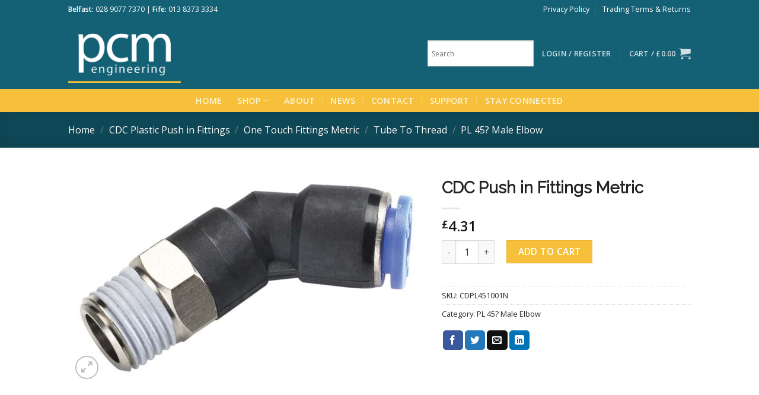

--- FILE ---
content_type: text/html; charset=UTF-8
request_url: https://pcmeng.com/product/cdc-push-in-fittings-metric-580/
body_size: 37115
content:
<!DOCTYPE html>
<!--[if IE 9 ]> <html lang="en-US" class="ie9 loading-site no-js"> <![endif]-->
<!--[if IE 8 ]> <html lang="en-US" class="ie8 loading-site no-js"> <![endif]-->
<!--[if (gte IE 9)|!(IE)]><!--><html lang="en-US" class="loading-site no-js"> <!--<![endif]-->
<head>
	<meta charset="UTF-8" />
	<link rel="profile" href="http://gmpg.org/xfn/11" />
	<link rel="pingback" href="https://pcmeng.com/xmlrpc.php" />

	<script>(function(html){html.className = html.className.replace(/\bno-js\b/,'js')})(document.documentElement);</script>
<meta name='robots' content='index, follow, max-image-preview:large, max-snippet:-1, max-video-preview:-1' />
<meta name="viewport" content="width=device-width, initial-scale=1, maximum-scale=1" />
	<!-- This site is optimized with the Yoast SEO plugin v19.8 - https://yoast.com/wordpress/plugins/seo/ -->
	<title>CDC Push in Fittings Metric - PCM Engineering</title>
	<link rel="canonical" href="https://pcmeng.com/product/cdc-push-in-fittings-metric-580/" />
	<meta property="og:locale" content="en_US" />
	<meta property="og:type" content="article" />
	<meta property="og:title" content="CDC Push in Fittings Metric - PCM Engineering" />
	<meta property="og:description" content="OD: 10 mm Thread: 1/8&#8243; BPST" />
	<meta property="og:url" content="https://pcmeng.com/product/cdc-push-in-fittings-metric-580/" />
	<meta property="og:site_name" content="PCM Engineering" />
	<meta property="article:publisher" content="https://www.facebook.com/PCMEngineeringBelfast" />
	<meta property="article:modified_time" content="2024-01-04T11:44:24+00:00" />
	<meta property="og:image" content="https://pcmeng.com/wp-content/uploads/2022/08/CDPL4504M5N.jpg" />
	<meta property="og:image:width" content="900" />
	<meta property="og:image:height" content="540" />
	<meta property="og:image:type" content="image/jpeg" />
	<meta name="twitter:card" content="summary_large_image" />
	<script type="application/ld+json" class="yoast-schema-graph">{"@context":"https://schema.org","@graph":[{"@type":"WebPage","@id":"https://pcmeng.com/product/cdc-push-in-fittings-metric-580/","url":"https://pcmeng.com/product/cdc-push-in-fittings-metric-580/","name":"CDC Push in Fittings Metric - PCM Engineering","isPartOf":{"@id":"https://pcmeng.com/#website"},"primaryImageOfPage":{"@id":"https://pcmeng.com/product/cdc-push-in-fittings-metric-580/#primaryimage"},"image":{"@id":"https://pcmeng.com/product/cdc-push-in-fittings-metric-580/#primaryimage"},"thumbnailUrl":"https://pcmeng.com/wp-content/uploads/2022/08/CDPL4504M5N.jpg","datePublished":"2022-08-23T10:51:35+00:00","dateModified":"2024-01-04T11:44:24+00:00","breadcrumb":{"@id":"https://pcmeng.com/product/cdc-push-in-fittings-metric-580/#breadcrumb"},"inLanguage":"en-US","potentialAction":[{"@type":"ReadAction","target":["https://pcmeng.com/product/cdc-push-in-fittings-metric-580/"]}]},{"@type":"ImageObject","inLanguage":"en-US","@id":"https://pcmeng.com/product/cdc-push-in-fittings-metric-580/#primaryimage","url":"https://pcmeng.com/wp-content/uploads/2022/08/CDPL4504M5N.jpg","contentUrl":"https://pcmeng.com/wp-content/uploads/2022/08/CDPL4504M5N.jpg","width":900,"height":540},{"@type":"BreadcrumbList","@id":"https://pcmeng.com/product/cdc-push-in-fittings-metric-580/#breadcrumb","itemListElement":[{"@type":"ListItem","position":1,"name":"Home","item":"https://pcmeng.com/"},{"@type":"ListItem","position":2,"name":"Shop","item":"https://pcmeng.com/shop/"},{"@type":"ListItem","position":3,"name":"CDC Push in Fittings Metric"}]},{"@type":"WebSite","@id":"https://pcmeng.com/#website","url":"https://pcmeng.com/","name":"PCM Engineering","description":"Innovative Engineering Soultions","publisher":{"@id":"https://pcmeng.com/#organization"},"potentialAction":[{"@type":"SearchAction","target":{"@type":"EntryPoint","urlTemplate":"https://pcmeng.com/?s={search_term_string}"},"query-input":"required name=search_term_string"}],"inLanguage":"en-US"},{"@type":"Organization","@id":"https://pcmeng.com/#organization","name":"PCM Engineering","url":"https://pcmeng.com/","sameAs":["https://www.instagram.com/pcm.engineering/","https://www.facebook.com/PCMEngineeringBelfast"],"logo":{"@type":"ImageObject","inLanguage":"en-US","@id":"https://pcmeng.com/#/schema/logo/image/","url":"https://pcmeng.com/wp-content/uploads/2022/02/cropped-PCM-Engineering-Icon.png","contentUrl":"https://pcmeng.com/wp-content/uploads/2022/02/cropped-PCM-Engineering-Icon.png","width":512,"height":512,"caption":"PCM Engineering"},"image":{"@id":"https://pcmeng.com/#/schema/logo/image/"}}]}</script>
	<!-- / Yoast SEO plugin. -->


<link rel='dns-prefetch' href='//fonts.googleapis.com' />
<link rel="alternate" type="application/rss+xml" title="PCM Engineering &raquo; Feed" href="https://pcmeng.com/feed/" />
<link rel="alternate" type="application/rss+xml" title="PCM Engineering &raquo; Comments Feed" href="https://pcmeng.com/comments/feed/" />
<link rel="alternate" type="application/rss+xml" title="PCM Engineering &raquo; CDC Push in Fittings Metric Comments Feed" href="https://pcmeng.com/product/cdc-push-in-fittings-metric-580/feed/" />
<link rel="alternate" title="oEmbed (JSON)" type="application/json+oembed" href="https://pcmeng.com/wp-json/oembed/1.0/embed?url=https%3A%2F%2Fpcmeng.com%2Fproduct%2Fcdc-push-in-fittings-metric-580%2F" />
<link rel="alternate" title="oEmbed (XML)" type="text/xml+oembed" href="https://pcmeng.com/wp-json/oembed/1.0/embed?url=https%3A%2F%2Fpcmeng.com%2Fproduct%2Fcdc-push-in-fittings-metric-580%2F&#038;format=xml" />
		<!-- This site uses the Google Analytics by ExactMetrics plugin v8.10.1 - Using Analytics tracking - https://www.exactmetrics.com/ -->
							<script src="//www.googletagmanager.com/gtag/js?id=G-EKHTC26MVN"  data-cfasync="false" data-wpfc-render="false" type="text/javascript" async></script>
			<script data-cfasync="false" data-wpfc-render="false" type="text/javascript">
				var em_version = '8.10.1';
				var em_track_user = true;
				var em_no_track_reason = '';
								var ExactMetricsDefaultLocations = {"page_location":"https:\/\/pcmeng.com\/product\/cdc-push-in-fittings-metric-580\/"};
								if ( typeof ExactMetricsPrivacyGuardFilter === 'function' ) {
					var ExactMetricsLocations = (typeof ExactMetricsExcludeQuery === 'object') ? ExactMetricsPrivacyGuardFilter( ExactMetricsExcludeQuery ) : ExactMetricsPrivacyGuardFilter( ExactMetricsDefaultLocations );
				} else {
					var ExactMetricsLocations = (typeof ExactMetricsExcludeQuery === 'object') ? ExactMetricsExcludeQuery : ExactMetricsDefaultLocations;
				}

								var disableStrs = [
										'ga-disable-G-EKHTC26MVN',
									];

				/* Function to detect opted out users */
				function __gtagTrackerIsOptedOut() {
					for (var index = 0; index < disableStrs.length; index++) {
						if (document.cookie.indexOf(disableStrs[index] + '=true') > -1) {
							return true;
						}
					}

					return false;
				}

				/* Disable tracking if the opt-out cookie exists. */
				if (__gtagTrackerIsOptedOut()) {
					for (var index = 0; index < disableStrs.length; index++) {
						window[disableStrs[index]] = true;
					}
				}

				/* Opt-out function */
				function __gtagTrackerOptout() {
					for (var index = 0; index < disableStrs.length; index++) {
						document.cookie = disableStrs[index] + '=true; expires=Thu, 31 Dec 2099 23:59:59 UTC; path=/';
						window[disableStrs[index]] = true;
					}
				}

				if ('undefined' === typeof gaOptout) {
					function gaOptout() {
						__gtagTrackerOptout();
					}
				}
								window.dataLayer = window.dataLayer || [];

				window.ExactMetricsDualTracker = {
					helpers: {},
					trackers: {},
				};
				if (em_track_user) {
					function __gtagDataLayer() {
						dataLayer.push(arguments);
					}

					function __gtagTracker(type, name, parameters) {
						if (!parameters) {
							parameters = {};
						}

						if (parameters.send_to) {
							__gtagDataLayer.apply(null, arguments);
							return;
						}

						if (type === 'event') {
														parameters.send_to = exactmetrics_frontend.v4_id;
							var hookName = name;
							if (typeof parameters['event_category'] !== 'undefined') {
								hookName = parameters['event_category'] + ':' + name;
							}

							if (typeof ExactMetricsDualTracker.trackers[hookName] !== 'undefined') {
								ExactMetricsDualTracker.trackers[hookName](parameters);
							} else {
								__gtagDataLayer('event', name, parameters);
							}
							
						} else {
							__gtagDataLayer.apply(null, arguments);
						}
					}

					__gtagTracker('js', new Date());
					__gtagTracker('set', {
						'developer_id.dNDMyYj': true,
											});
					if ( ExactMetricsLocations.page_location ) {
						__gtagTracker('set', ExactMetricsLocations);
					}
										__gtagTracker('config', 'G-EKHTC26MVN', {"forceSSL":"true","link_attribution":"true"} );
										window.gtag = __gtagTracker;										(function () {
						/* https://developers.google.com/analytics/devguides/collection/analyticsjs/ */
						/* ga and __gaTracker compatibility shim. */
						var noopfn = function () {
							return null;
						};
						var newtracker = function () {
							return new Tracker();
						};
						var Tracker = function () {
							return null;
						};
						var p = Tracker.prototype;
						p.get = noopfn;
						p.set = noopfn;
						p.send = function () {
							var args = Array.prototype.slice.call(arguments);
							args.unshift('send');
							__gaTracker.apply(null, args);
						};
						var __gaTracker = function () {
							var len = arguments.length;
							if (len === 0) {
								return;
							}
							var f = arguments[len - 1];
							if (typeof f !== 'object' || f === null || typeof f.hitCallback !== 'function') {
								if ('send' === arguments[0]) {
									var hitConverted, hitObject = false, action;
									if ('event' === arguments[1]) {
										if ('undefined' !== typeof arguments[3]) {
											hitObject = {
												'eventAction': arguments[3],
												'eventCategory': arguments[2],
												'eventLabel': arguments[4],
												'value': arguments[5] ? arguments[5] : 1,
											}
										}
									}
									if ('pageview' === arguments[1]) {
										if ('undefined' !== typeof arguments[2]) {
											hitObject = {
												'eventAction': 'page_view',
												'page_path': arguments[2],
											}
										}
									}
									if (typeof arguments[2] === 'object') {
										hitObject = arguments[2];
									}
									if (typeof arguments[5] === 'object') {
										Object.assign(hitObject, arguments[5]);
									}
									if ('undefined' !== typeof arguments[1].hitType) {
										hitObject = arguments[1];
										if ('pageview' === hitObject.hitType) {
											hitObject.eventAction = 'page_view';
										}
									}
									if (hitObject) {
										action = 'timing' === arguments[1].hitType ? 'timing_complete' : hitObject.eventAction;
										hitConverted = mapArgs(hitObject);
										__gtagTracker('event', action, hitConverted);
									}
								}
								return;
							}

							function mapArgs(args) {
								var arg, hit = {};
								var gaMap = {
									'eventCategory': 'event_category',
									'eventAction': 'event_action',
									'eventLabel': 'event_label',
									'eventValue': 'event_value',
									'nonInteraction': 'non_interaction',
									'timingCategory': 'event_category',
									'timingVar': 'name',
									'timingValue': 'value',
									'timingLabel': 'event_label',
									'page': 'page_path',
									'location': 'page_location',
									'title': 'page_title',
									'referrer' : 'page_referrer',
								};
								for (arg in args) {
																		if (!(!args.hasOwnProperty(arg) || !gaMap.hasOwnProperty(arg))) {
										hit[gaMap[arg]] = args[arg];
									} else {
										hit[arg] = args[arg];
									}
								}
								return hit;
							}

							try {
								f.hitCallback();
							} catch (ex) {
							}
						};
						__gaTracker.create = newtracker;
						__gaTracker.getByName = newtracker;
						__gaTracker.getAll = function () {
							return [];
						};
						__gaTracker.remove = noopfn;
						__gaTracker.loaded = true;
						window['__gaTracker'] = __gaTracker;
					})();
									} else {
										console.log("");
					(function () {
						function __gtagTracker() {
							return null;
						}

						window['__gtagTracker'] = __gtagTracker;
						window['gtag'] = __gtagTracker;
					})();
									}
			</script>
							<!-- / Google Analytics by ExactMetrics -->
		<style id='wp-img-auto-sizes-contain-inline-css' type='text/css'>
img:is([sizes=auto i],[sizes^="auto," i]){contain-intrinsic-size:3000px 1500px}
/*# sourceURL=wp-img-auto-sizes-contain-inline-css */
</style>
<style id='wp-emoji-styles-inline-css' type='text/css'>

	img.wp-smiley, img.emoji {
		display: inline !important;
		border: none !important;
		box-shadow: none !important;
		height: 1em !important;
		width: 1em !important;
		margin: 0 0.07em !important;
		vertical-align: -0.1em !important;
		background: none !important;
		padding: 0 !important;
	}
/*# sourceURL=wp-emoji-styles-inline-css */
</style>
<style id='wp-block-library-inline-css' type='text/css'>
:root{--wp-block-synced-color:#7a00df;--wp-block-synced-color--rgb:122,0,223;--wp-bound-block-color:var(--wp-block-synced-color);--wp-editor-canvas-background:#ddd;--wp-admin-theme-color:#007cba;--wp-admin-theme-color--rgb:0,124,186;--wp-admin-theme-color-darker-10:#006ba1;--wp-admin-theme-color-darker-10--rgb:0,107,160.5;--wp-admin-theme-color-darker-20:#005a87;--wp-admin-theme-color-darker-20--rgb:0,90,135;--wp-admin-border-width-focus:2px}@media (min-resolution:192dpi){:root{--wp-admin-border-width-focus:1.5px}}.wp-element-button{cursor:pointer}:root .has-very-light-gray-background-color{background-color:#eee}:root .has-very-dark-gray-background-color{background-color:#313131}:root .has-very-light-gray-color{color:#eee}:root .has-very-dark-gray-color{color:#313131}:root .has-vivid-green-cyan-to-vivid-cyan-blue-gradient-background{background:linear-gradient(135deg,#00d084,#0693e3)}:root .has-purple-crush-gradient-background{background:linear-gradient(135deg,#34e2e4,#4721fb 50%,#ab1dfe)}:root .has-hazy-dawn-gradient-background{background:linear-gradient(135deg,#faaca8,#dad0ec)}:root .has-subdued-olive-gradient-background{background:linear-gradient(135deg,#fafae1,#67a671)}:root .has-atomic-cream-gradient-background{background:linear-gradient(135deg,#fdd79a,#004a59)}:root .has-nightshade-gradient-background{background:linear-gradient(135deg,#330968,#31cdcf)}:root .has-midnight-gradient-background{background:linear-gradient(135deg,#020381,#2874fc)}:root{--wp--preset--font-size--normal:16px;--wp--preset--font-size--huge:42px}.has-regular-font-size{font-size:1em}.has-larger-font-size{font-size:2.625em}.has-normal-font-size{font-size:var(--wp--preset--font-size--normal)}.has-huge-font-size{font-size:var(--wp--preset--font-size--huge)}.has-text-align-center{text-align:center}.has-text-align-left{text-align:left}.has-text-align-right{text-align:right}.has-fit-text{white-space:nowrap!important}#end-resizable-editor-section{display:none}.aligncenter{clear:both}.items-justified-left{justify-content:flex-start}.items-justified-center{justify-content:center}.items-justified-right{justify-content:flex-end}.items-justified-space-between{justify-content:space-between}.screen-reader-text{border:0;clip-path:inset(50%);height:1px;margin:-1px;overflow:hidden;padding:0;position:absolute;width:1px;word-wrap:normal!important}.screen-reader-text:focus{background-color:#ddd;clip-path:none;color:#444;display:block;font-size:1em;height:auto;left:5px;line-height:normal;padding:15px 23px 14px;text-decoration:none;top:5px;width:auto;z-index:100000}html :where(.has-border-color){border-style:solid}html :where([style*=border-top-color]){border-top-style:solid}html :where([style*=border-right-color]){border-right-style:solid}html :where([style*=border-bottom-color]){border-bottom-style:solid}html :where([style*=border-left-color]){border-left-style:solid}html :where([style*=border-width]){border-style:solid}html :where([style*=border-top-width]){border-top-style:solid}html :where([style*=border-right-width]){border-right-style:solid}html :where([style*=border-bottom-width]){border-bottom-style:solid}html :where([style*=border-left-width]){border-left-style:solid}html :where(img[class*=wp-image-]){height:auto;max-width:100%}:where(figure){margin:0 0 1em}html :where(.is-position-sticky){--wp-admin--admin-bar--position-offset:var(--wp-admin--admin-bar--height,0px)}@media screen and (max-width:600px){html :where(.is-position-sticky){--wp-admin--admin-bar--position-offset:0px}}

/*# sourceURL=wp-block-library-inline-css */
</style><style id='wp-block-group-inline-css' type='text/css'>
.wp-block-group{box-sizing:border-box}:where(.wp-block-group.wp-block-group-is-layout-constrained){position:relative}
/*# sourceURL=https://pcmeng.com/wp-includes/blocks/group/style.min.css */
</style>
<style id='global-styles-inline-css' type='text/css'>
:root{--wp--preset--aspect-ratio--square: 1;--wp--preset--aspect-ratio--4-3: 4/3;--wp--preset--aspect-ratio--3-4: 3/4;--wp--preset--aspect-ratio--3-2: 3/2;--wp--preset--aspect-ratio--2-3: 2/3;--wp--preset--aspect-ratio--16-9: 16/9;--wp--preset--aspect-ratio--9-16: 9/16;--wp--preset--color--black: #000000;--wp--preset--color--cyan-bluish-gray: #abb8c3;--wp--preset--color--white: #ffffff;--wp--preset--color--pale-pink: #f78da7;--wp--preset--color--vivid-red: #cf2e2e;--wp--preset--color--luminous-vivid-orange: #ff6900;--wp--preset--color--luminous-vivid-amber: #fcb900;--wp--preset--color--light-green-cyan: #7bdcb5;--wp--preset--color--vivid-green-cyan: #00d084;--wp--preset--color--pale-cyan-blue: #8ed1fc;--wp--preset--color--vivid-cyan-blue: #0693e3;--wp--preset--color--vivid-purple: #9b51e0;--wp--preset--gradient--vivid-cyan-blue-to-vivid-purple: linear-gradient(135deg,rgb(6,147,227) 0%,rgb(155,81,224) 100%);--wp--preset--gradient--light-green-cyan-to-vivid-green-cyan: linear-gradient(135deg,rgb(122,220,180) 0%,rgb(0,208,130) 100%);--wp--preset--gradient--luminous-vivid-amber-to-luminous-vivid-orange: linear-gradient(135deg,rgb(252,185,0) 0%,rgb(255,105,0) 100%);--wp--preset--gradient--luminous-vivid-orange-to-vivid-red: linear-gradient(135deg,rgb(255,105,0) 0%,rgb(207,46,46) 100%);--wp--preset--gradient--very-light-gray-to-cyan-bluish-gray: linear-gradient(135deg,rgb(238,238,238) 0%,rgb(169,184,195) 100%);--wp--preset--gradient--cool-to-warm-spectrum: linear-gradient(135deg,rgb(74,234,220) 0%,rgb(151,120,209) 20%,rgb(207,42,186) 40%,rgb(238,44,130) 60%,rgb(251,105,98) 80%,rgb(254,248,76) 100%);--wp--preset--gradient--blush-light-purple: linear-gradient(135deg,rgb(255,206,236) 0%,rgb(152,150,240) 100%);--wp--preset--gradient--blush-bordeaux: linear-gradient(135deg,rgb(254,205,165) 0%,rgb(254,45,45) 50%,rgb(107,0,62) 100%);--wp--preset--gradient--luminous-dusk: linear-gradient(135deg,rgb(255,203,112) 0%,rgb(199,81,192) 50%,rgb(65,88,208) 100%);--wp--preset--gradient--pale-ocean: linear-gradient(135deg,rgb(255,245,203) 0%,rgb(182,227,212) 50%,rgb(51,167,181) 100%);--wp--preset--gradient--electric-grass: linear-gradient(135deg,rgb(202,248,128) 0%,rgb(113,206,126) 100%);--wp--preset--gradient--midnight: linear-gradient(135deg,rgb(2,3,129) 0%,rgb(40,116,252) 100%);--wp--preset--font-size--small: 13px;--wp--preset--font-size--medium: 20px;--wp--preset--font-size--large: 36px;--wp--preset--font-size--x-large: 42px;--wp--preset--spacing--20: 0.44rem;--wp--preset--spacing--30: 0.67rem;--wp--preset--spacing--40: 1rem;--wp--preset--spacing--50: 1.5rem;--wp--preset--spacing--60: 2.25rem;--wp--preset--spacing--70: 3.38rem;--wp--preset--spacing--80: 5.06rem;--wp--preset--shadow--natural: 6px 6px 9px rgba(0, 0, 0, 0.2);--wp--preset--shadow--deep: 12px 12px 50px rgba(0, 0, 0, 0.4);--wp--preset--shadow--sharp: 6px 6px 0px rgba(0, 0, 0, 0.2);--wp--preset--shadow--outlined: 6px 6px 0px -3px rgb(255, 255, 255), 6px 6px rgb(0, 0, 0);--wp--preset--shadow--crisp: 6px 6px 0px rgb(0, 0, 0);}:where(.is-layout-flex){gap: 0.5em;}:where(.is-layout-grid){gap: 0.5em;}body .is-layout-flex{display: flex;}.is-layout-flex{flex-wrap: wrap;align-items: center;}.is-layout-flex > :is(*, div){margin: 0;}body .is-layout-grid{display: grid;}.is-layout-grid > :is(*, div){margin: 0;}:where(.wp-block-columns.is-layout-flex){gap: 2em;}:where(.wp-block-columns.is-layout-grid){gap: 2em;}:where(.wp-block-post-template.is-layout-flex){gap: 1.25em;}:where(.wp-block-post-template.is-layout-grid){gap: 1.25em;}.has-black-color{color: var(--wp--preset--color--black) !important;}.has-cyan-bluish-gray-color{color: var(--wp--preset--color--cyan-bluish-gray) !important;}.has-white-color{color: var(--wp--preset--color--white) !important;}.has-pale-pink-color{color: var(--wp--preset--color--pale-pink) !important;}.has-vivid-red-color{color: var(--wp--preset--color--vivid-red) !important;}.has-luminous-vivid-orange-color{color: var(--wp--preset--color--luminous-vivid-orange) !important;}.has-luminous-vivid-amber-color{color: var(--wp--preset--color--luminous-vivid-amber) !important;}.has-light-green-cyan-color{color: var(--wp--preset--color--light-green-cyan) !important;}.has-vivid-green-cyan-color{color: var(--wp--preset--color--vivid-green-cyan) !important;}.has-pale-cyan-blue-color{color: var(--wp--preset--color--pale-cyan-blue) !important;}.has-vivid-cyan-blue-color{color: var(--wp--preset--color--vivid-cyan-blue) !important;}.has-vivid-purple-color{color: var(--wp--preset--color--vivid-purple) !important;}.has-black-background-color{background-color: var(--wp--preset--color--black) !important;}.has-cyan-bluish-gray-background-color{background-color: var(--wp--preset--color--cyan-bluish-gray) !important;}.has-white-background-color{background-color: var(--wp--preset--color--white) !important;}.has-pale-pink-background-color{background-color: var(--wp--preset--color--pale-pink) !important;}.has-vivid-red-background-color{background-color: var(--wp--preset--color--vivid-red) !important;}.has-luminous-vivid-orange-background-color{background-color: var(--wp--preset--color--luminous-vivid-orange) !important;}.has-luminous-vivid-amber-background-color{background-color: var(--wp--preset--color--luminous-vivid-amber) !important;}.has-light-green-cyan-background-color{background-color: var(--wp--preset--color--light-green-cyan) !important;}.has-vivid-green-cyan-background-color{background-color: var(--wp--preset--color--vivid-green-cyan) !important;}.has-pale-cyan-blue-background-color{background-color: var(--wp--preset--color--pale-cyan-blue) !important;}.has-vivid-cyan-blue-background-color{background-color: var(--wp--preset--color--vivid-cyan-blue) !important;}.has-vivid-purple-background-color{background-color: var(--wp--preset--color--vivid-purple) !important;}.has-black-border-color{border-color: var(--wp--preset--color--black) !important;}.has-cyan-bluish-gray-border-color{border-color: var(--wp--preset--color--cyan-bluish-gray) !important;}.has-white-border-color{border-color: var(--wp--preset--color--white) !important;}.has-pale-pink-border-color{border-color: var(--wp--preset--color--pale-pink) !important;}.has-vivid-red-border-color{border-color: var(--wp--preset--color--vivid-red) !important;}.has-luminous-vivid-orange-border-color{border-color: var(--wp--preset--color--luminous-vivid-orange) !important;}.has-luminous-vivid-amber-border-color{border-color: var(--wp--preset--color--luminous-vivid-amber) !important;}.has-light-green-cyan-border-color{border-color: var(--wp--preset--color--light-green-cyan) !important;}.has-vivid-green-cyan-border-color{border-color: var(--wp--preset--color--vivid-green-cyan) !important;}.has-pale-cyan-blue-border-color{border-color: var(--wp--preset--color--pale-cyan-blue) !important;}.has-vivid-cyan-blue-border-color{border-color: var(--wp--preset--color--vivid-cyan-blue) !important;}.has-vivid-purple-border-color{border-color: var(--wp--preset--color--vivid-purple) !important;}.has-vivid-cyan-blue-to-vivid-purple-gradient-background{background: var(--wp--preset--gradient--vivid-cyan-blue-to-vivid-purple) !important;}.has-light-green-cyan-to-vivid-green-cyan-gradient-background{background: var(--wp--preset--gradient--light-green-cyan-to-vivid-green-cyan) !important;}.has-luminous-vivid-amber-to-luminous-vivid-orange-gradient-background{background: var(--wp--preset--gradient--luminous-vivid-amber-to-luminous-vivid-orange) !important;}.has-luminous-vivid-orange-to-vivid-red-gradient-background{background: var(--wp--preset--gradient--luminous-vivid-orange-to-vivid-red) !important;}.has-very-light-gray-to-cyan-bluish-gray-gradient-background{background: var(--wp--preset--gradient--very-light-gray-to-cyan-bluish-gray) !important;}.has-cool-to-warm-spectrum-gradient-background{background: var(--wp--preset--gradient--cool-to-warm-spectrum) !important;}.has-blush-light-purple-gradient-background{background: var(--wp--preset--gradient--blush-light-purple) !important;}.has-blush-bordeaux-gradient-background{background: var(--wp--preset--gradient--blush-bordeaux) !important;}.has-luminous-dusk-gradient-background{background: var(--wp--preset--gradient--luminous-dusk) !important;}.has-pale-ocean-gradient-background{background: var(--wp--preset--gradient--pale-ocean) !important;}.has-electric-grass-gradient-background{background: var(--wp--preset--gradient--electric-grass) !important;}.has-midnight-gradient-background{background: var(--wp--preset--gradient--midnight) !important;}.has-small-font-size{font-size: var(--wp--preset--font-size--small) !important;}.has-medium-font-size{font-size: var(--wp--preset--font-size--medium) !important;}.has-large-font-size{font-size: var(--wp--preset--font-size--large) !important;}.has-x-large-font-size{font-size: var(--wp--preset--font-size--x-large) !important;}
/*# sourceURL=global-styles-inline-css */
</style>

<style id='classic-theme-styles-inline-css' type='text/css'>
/*! This file is auto-generated */
.wp-block-button__link{color:#fff;background-color:#32373c;border-radius:9999px;box-shadow:none;text-decoration:none;padding:calc(.667em + 2px) calc(1.333em + 2px);font-size:1.125em}.wp-block-file__button{background:#32373c;color:#fff;text-decoration:none}
/*# sourceURL=/wp-includes/css/classic-themes.min.css */
</style>
<link rel='stylesheet' id='photoswipe-css' href='https://pcmeng.com/wp-content/plugins/woocommerce/assets/css/photoswipe/photoswipe.min.css?ver=6.9.4' type='text/css' media='all' />
<link rel='stylesheet' id='photoswipe-default-skin-css' href='https://pcmeng.com/wp-content/plugins/woocommerce/assets/css/photoswipe/default-skin/default-skin.min.css?ver=6.9.4' type='text/css' media='all' />
<style id='woocommerce-inline-inline-css' type='text/css'>
.woocommerce form .form-row .required { visibility: visible; }
/*# sourceURL=woocommerce-inline-inline-css */
</style>
<link rel='stylesheet' id='aws-style-css' href='https://pcmeng.com/wp-content/plugins/advanced-woo-search/assets/css/common.min.css?ver=2.69' type='text/css' media='all' />
<link rel='stylesheet' id='flatsome-icons-css' href='https://pcmeng.com/wp-content/themes/flatsome/assets/css/fl-icons.css?ver=3.12' type='text/css' media='all' />
<link rel='stylesheet' id='stripe_styles-css' href='https://pcmeng.com/wp-content/plugins/woocommerce-gateway-stripe/assets/css/stripe-styles.css?ver=6.8.0' type='text/css' media='all' />
<link rel='stylesheet' id='flatsome-main-css' href='https://pcmeng.com/wp-content/themes/flatsome/assets/css/flatsome.css?ver=3.13.3' type='text/css' media='all' />
<link rel='stylesheet' id='flatsome-shop-css' href='https://pcmeng.com/wp-content/themes/flatsome/assets/css/flatsome-shop.css?ver=3.13.3' type='text/css' media='all' />
<link rel='stylesheet' id='flatsome-style-css' href='https://pcmeng.com/wp-content/themes/flatsome/style.css?ver=3.13.3' type='text/css' media='all' />
<link rel='stylesheet' id='flatsome-googlefonts-css' href='//fonts.googleapis.com/css?family=Raleway%3Aregular%2Cregular%7COpen+Sans%3Aregular%2Cregular%2C600%7CDancing+Script%3Aregular%2C400&#038;display=fallback&#038;ver=3.9' type='text/css' media='all' />
<script type="text/javascript" src="https://pcmeng.com/wp-content/plugins/google-analytics-dashboard-for-wp/assets/js/frontend-gtag.min.js?ver=8.10.1" id="exactmetrics-frontend-script-js" async="async" data-wp-strategy="async"></script>
<script data-cfasync="false" data-wpfc-render="false" type="text/javascript" id='exactmetrics-frontend-script-js-extra'>/* <![CDATA[ */
var exactmetrics_frontend = {"js_events_tracking":"true","download_extensions":"doc,pdf,ppt,zip,xls,docx,pptx,xlsx","inbound_paths":"[{\"path\":\"\\\/go\\\/\",\"label\":\"affiliate\"},{\"path\":\"\\\/recommend\\\/\",\"label\":\"affiliate\"}]","home_url":"https:\/\/pcmeng.com","hash_tracking":"false","v4_id":"G-EKHTC26MVN"};/* ]]> */
</script>
<script type="text/javascript" src="https://pcmeng.com/wp-includes/js/jquery/jquery.min.js?ver=3.7.1" id="jquery-core-js"></script>
<script type="text/javascript" src="https://pcmeng.com/wp-includes/js/jquery/jquery-migrate.min.js?ver=3.4.1" id="jquery-migrate-js"></script>
<script type="text/javascript" id="woocommerce-tokenization-form-js-extra">
/* <![CDATA[ */
var wc_tokenization_form_params = {"is_registration_required":"","is_logged_in":""};
//# sourceURL=woocommerce-tokenization-form-js-extra
/* ]]> */
</script>
<script type="text/javascript" src="https://pcmeng.com/wp-content/plugins/woocommerce/assets/js/frontend/tokenization-form.min.js?ver=6.9.4" id="woocommerce-tokenization-form-js"></script>
<link rel="https://api.w.org/" href="https://pcmeng.com/wp-json/" /><link rel="alternate" title="JSON" type="application/json" href="https://pcmeng.com/wp-json/wp/v2/product/106460" /><link rel="EditURI" type="application/rsd+xml" title="RSD" href="https://pcmeng.com/xmlrpc.php?rsd" />
<link rel='shortlink' href='https://pcmeng.com/?p=106460' />
		<script>
			document.documentElement.className = document.documentElement.className.replace( 'no-js', 'js' );
		</script>
				<style>
			.no-js img.lazyload { display: none; }
			figure.wp-block-image img.lazyloading { min-width: 150px; }
							.lazyload, .lazyloading { opacity: 0; }
				.lazyloaded {
					opacity: 1;
					transition: opacity 400ms;
					transition-delay: 0ms;
				}
					</style>
		<style>.bg{opacity: 0; transition: opacity 1s; -webkit-transition: opacity 1s;} .bg-loaded{opacity: 1;}</style><!--[if IE]><link rel="stylesheet" type="text/css" href="https://pcmeng.com/wp-content/themes/flatsome/assets/css/ie-fallback.css"><script src="//cdnjs.cloudflare.com/ajax/libs/html5shiv/3.6.1/html5shiv.js"></script><script>var head = document.getElementsByTagName('head')[0],style = document.createElement('style');style.type = 'text/css';style.styleSheet.cssText = ':before,:after{content:none !important';head.appendChild(style);setTimeout(function(){head.removeChild(style);}, 0);</script><script src="https://pcmeng.com/wp-content/themes/flatsome/assets/libs/ie-flexibility.js"></script><![endif]-->	<noscript><style>.woocommerce-product-gallery{ opacity: 1 !important; }</style></noscript>
	<link rel="icon" href="https://pcmeng.com/wp-content/uploads/2022/02/cropped-PCM-Engineering-Icon-150x150.png" sizes="32x32" />
<link rel="icon" href="https://pcmeng.com/wp-content/uploads/2022/02/cropped-PCM-Engineering-Icon-300x300.png" sizes="192x192" />
<link rel="apple-touch-icon" href="https://pcmeng.com/wp-content/uploads/2022/02/cropped-PCM-Engineering-Icon-300x300.png" />
<meta name="msapplication-TileImage" content="https://pcmeng.com/wp-content/uploads/2022/02/cropped-PCM-Engineering-Icon-300x300.png" />
<style id="custom-css" type="text/css">:root {--primary-color: #146074;}.header-main{height: 120px}#logo img{max-height: 120px}#logo{width:300px;}#logo img{padding:10px 0;}.header-bottom{min-height: 10px}.header-top{min-height: 30px}.transparent .header-main{height: 30px}.transparent #logo img{max-height: 30px}.has-transparent + .page-title:first-of-type,.has-transparent + #main > .page-title,.has-transparent + #main > div > .page-title,.has-transparent + #main .page-header-wrapper:first-of-type .page-title{padding-top: 110px;}.header.show-on-scroll,.stuck .header-main{height:70px!important}.stuck #logo img{max-height: 70px!important}.search-form{ width: 85%;}.header-bg-color, .header-wrapper {background-color: #146074}.header-bottom {background-color: #f6c03a}.top-bar-nav > li > a{line-height: 20px }.header-main .nav > li > a{line-height: 16px }.header-bottom-nav > li > a{line-height: 19px }@media (max-width: 549px) {.header-main{height: 120px}#logo img{max-height: 120px}}.main-menu-overlay{background-color: #383838}.nav-dropdown-has-arrow.nav-dropdown-has-border li.has-dropdown:before{border-bottom-color: #FFFFFF;}.nav .nav-dropdown{border-color: #FFFFFF }.header-top{background-color:#146074!important;}/* Color */.accordion-title.active, .has-icon-bg .icon .icon-inner,.logo a, .primary.is-underline, .primary.is-link, .badge-outline .badge-inner, .nav-outline > li.active> a,.nav-outline >li.active > a, .cart-icon strong,[data-color='primary'], .is-outline.primary{color: #146074;}/* Color !important */[data-text-color="primary"]{color: #146074!important;}/* Background Color */[data-text-bg="primary"]{background-color: #146074;}/* Background */.scroll-to-bullets a,.featured-title, .label-new.menu-item > a:after, .nav-pagination > li > .current,.nav-pagination > li > span:hover,.nav-pagination > li > a:hover,.has-hover:hover .badge-outline .badge-inner,button[type="submit"], .button.wc-forward:not(.checkout):not(.checkout-button), .button.submit-button, .button.primary:not(.is-outline),.featured-table .title,.is-outline:hover, .has-icon:hover .icon-label,.nav-dropdown-bold .nav-column li > a:hover, .nav-dropdown.nav-dropdown-bold > li > a:hover, .nav-dropdown-bold.dark .nav-column li > a:hover, .nav-dropdown.nav-dropdown-bold.dark > li > a:hover, .is-outline:hover, .tagcloud a:hover,.grid-tools a, input[type='submit']:not(.is-form), .box-badge:hover .box-text, input.button.alt,.nav-box > li > a:hover,.nav-box > li.active > a,.nav-pills > li.active > a ,.current-dropdown .cart-icon strong, .cart-icon:hover strong, .nav-line-bottom > li > a:before, .nav-line-grow > li > a:before, .nav-line > li > a:before,.banner, .header-top, .slider-nav-circle .flickity-prev-next-button:hover svg, .slider-nav-circle .flickity-prev-next-button:hover .arrow, .primary.is-outline:hover, .button.primary:not(.is-outline), input[type='submit'].primary, input[type='submit'].primary, input[type='reset'].button, input[type='button'].primary, .badge-inner{background-color: #146074;}/* Border */.nav-vertical.nav-tabs > li.active > a,.scroll-to-bullets a.active,.nav-pagination > li > .current,.nav-pagination > li > span:hover,.nav-pagination > li > a:hover,.has-hover:hover .badge-outline .badge-inner,.accordion-title.active,.featured-table,.is-outline:hover, .tagcloud a:hover,blockquote, .has-border, .cart-icon strong:after,.cart-icon strong,.blockUI:before, .processing:before,.loading-spin, .slider-nav-circle .flickity-prev-next-button:hover svg, .slider-nav-circle .flickity-prev-next-button:hover .arrow, .primary.is-outline:hover{border-color: #146074}.nav-tabs > li.active > a{border-top-color: #146074}.widget_shopping_cart_content .blockUI.blockOverlay:before { border-left-color: #146074 }.woocommerce-checkout-review-order .blockUI.blockOverlay:before { border-left-color: #146074 }/* Fill */.slider .flickity-prev-next-button:hover svg,.slider .flickity-prev-next-button:hover .arrow{fill: #146074;}/* Background Color */[data-icon-label]:after, .secondary.is-underline:hover,.secondary.is-outline:hover,.icon-label,.button.secondary:not(.is-outline),.button.alt:not(.is-outline), .badge-inner.on-sale, .button.checkout, .single_add_to_cart_button, .current .breadcrumb-step{ background-color:#f6c03a; }[data-text-bg="secondary"]{background-color: #f6c03a;}/* Color */.secondary.is-underline,.secondary.is-link, .secondary.is-outline,.stars a.active, .star-rating:before, .woocommerce-page .star-rating:before,.star-rating span:before, .color-secondary{color: #f6c03a}/* Color !important */[data-text-color="secondary"]{color: #f6c03a!important;}/* Border */.secondary.is-outline:hover{border-color:#f6c03a}.success.is-underline:hover,.success.is-outline:hover,.success{background-color: #232323}.success-color, .success.is-link, .success.is-outline{color: #232323;}.success-border{border-color: #232323!important;}/* Color !important */[data-text-color="success"]{color: #232323!important;}/* Background Color */[data-text-bg="success"]{background-color: #232323;}.alert.is-underline:hover,.alert.is-outline:hover,.alert{background-color: #146074}.alert.is-link, .alert.is-outline, .color-alert{color: #146074;}/* Color !important */[data-text-color="alert"]{color: #146074!important;}/* Background Color */[data-text-bg="alert"]{background-color: #146074;}body{font-size: 100%;}@media screen and (max-width: 549px){body{font-size: 100%;}}body{font-family:"Open Sans", sans-serif}body{font-weight: 0}body{color: #232323}.nav > li > a {font-family:"Open Sans", sans-serif;}.mobile-sidebar-levels-2 .nav > li > ul > li > a {font-family:"Open Sans", sans-serif;}.nav > li > a {font-weight: 600;}.mobile-sidebar-levels-2 .nav > li > ul > li > a {font-weight: 600;}h1,h2,h3,h4,h5,h6,.heading-font, .off-canvas-center .nav-sidebar.nav-vertical > li > a{font-family: "Raleway", sans-serif;}h1,h2,h3,h4,h5,h6,.heading-font,.banner h1,.banner h2{font-weight: 0;}h1,h2,h3,h4,h5,h6,.heading-font{color: #232323;}.breadcrumbs{text-transform: none;}.section-title span{text-transform: none;}.alt-font{font-family: "Dancing Script", sans-serif;}.alt-font{font-weight: 400!important;}.header:not(.transparent) .top-bar-nav > li > a {color: #ffffff;}.header:not(.transparent) .top-bar-nav.nav > li > a:hover,.header:not(.transparent) .top-bar-nav.nav > li.active > a,.header:not(.transparent) .top-bar-nav.nav > li.current > a,.header:not(.transparent) .top-bar-nav.nav > li > a.active,.header:not(.transparent) .top-bar-nav.nav > li > a.current{color: #ffffff;}.top-bar-nav.nav-line-bottom > li > a:before,.top-bar-nav.nav-line-grow > li > a:before,.top-bar-nav.nav-line > li > a:before,.top-bar-nav.nav-box > li > a:hover,.top-bar-nav.nav-box > li.active > a,.top-bar-nav.nav-pills > li > a:hover,.top-bar-nav.nav-pills > li.active > a{color:#FFF!important;background-color: #ffffff;}a{color: #232323;}a:hover{color: #232323;}.tagcloud a:hover{border-color: #232323;background-color: #232323;}@media screen and (min-width: 550px){.products .box-vertical .box-image{min-width: 300px!important;width: 300px!important;}}.footer-1{background-color: #EFEFEF}.footer-2{background-color: #FFFFFF}.absolute-footer, html{background-color: #146074}/* Custom CSS */.absolute-footer {color: #232323;}.woocommerce-result-count {display: none;}.woocommerce-ordering, .woocommerce-ordering select {display: none;}.label-new.menu-item > a:after{content:"New";}.label-hot.menu-item > a:after{content:"Hot";}.label-sale.menu-item > a:after{content:"Sale";}.label-popular.menu-item > a:after{content:"Popular";}</style><style id="infinite-scroll-css" type="text/css">.page-load-status,.archive .woocommerce-pagination {display: none;}</style></head>

<body class="wp-singular product-template-default single single-product postid-106460 wp-theme-flatsome theme-flatsome woocommerce woocommerce-page woocommerce-no-js lightbox nav-dropdown-has-arrow nav-dropdown-has-shadow nav-dropdown-has-border">


<a class="skip-link screen-reader-text" href="#main">Skip to content</a>

<div id="wrapper">

	
	<header id="header" class="header has-sticky sticky-jump">
		<div class="header-wrapper">
			<div id="top-bar" class="header-top hide-for-sticky nav-dark">
    <div class="flex-row container">
      <div class="flex-col hide-for-medium flex-left">
          <ul class="nav nav-left medium-nav-center nav-small  nav-divided">
              <li class="html custom html_topbar_left"><strong>Belfast:</strong> 028 9077 7370 | <strong>Fife:</strong> 013 8373 3334</li>          </ul>
      </div>

      <div class="flex-col hide-for-medium flex-center">
          <ul class="nav nav-center nav-small  nav-divided">
                        </ul>
      </div>

      <div class="flex-col hide-for-medium flex-right">
         <ul class="nav top-bar-nav nav-right nav-small  nav-divided">
              <li id="menu-item-80948" class="menu-item menu-item-type-post_type menu-item-object-page menu-item-80948 menu-item-design-default"><a href="https://pcmeng.com/privacy-policy/" class="nav-top-link">Privacy Policy</a></li>
<li id="menu-item-80942" class="menu-item menu-item-type-post_type menu-item-object-page menu-item-80942 menu-item-design-default"><a href="https://pcmeng.com/trading-terms-returns/" class="nav-top-link">Trading Terms &#038; Returns</a></li>
          </ul>
      </div>

            <div class="flex-col show-for-medium flex-grow">
          <ul class="nav nav-center nav-small mobile-nav  nav-divided">
              <li class="html custom html_topbar_left"><strong>Belfast:</strong> 028 9077 7370 | <strong>Fife:</strong> 013 8373 3334</li>          </ul>
      </div>
      
    </div>
</div>
<div id="masthead" class="header-main nav-dark">
      <div class="header-inner flex-row container logo-left medium-logo-center" role="navigation">

          <!-- Logo -->
          <div id="logo" class="flex-col logo">
            <!-- Header logo -->
<a href="https://pcmeng.com/" title="PCM Engineering - Innovative Engineering Soultions" rel="home">
    <img width="300" height="120"   alt="PCM Engineering" data-src="https://pcmeng.com/wp-content/uploads/2022/02/PCM-Engineering.png" class="header_logo header-logo lazyload" src="[data-uri]" /><noscript><img width="300" height="120" src="https://pcmeng.com/wp-content/uploads/2022/02/PCM-Engineering.png" class="header_logo header-logo" alt="PCM Engineering"/></noscript><img  width="300" height="120"   alt="PCM Engineering" data-src="https://pcmeng.com/wp-content/uploads/2022/02/PCM-Engineering.png" class="header-logo-dark lazyload" src="[data-uri]" /><noscript><img  width="300" height="120" src="https://pcmeng.com/wp-content/uploads/2022/02/PCM-Engineering.png" class="header-logo-dark" alt="PCM Engineering"/></noscript></a>
          </div>

          <!-- Mobile Left Elements -->
          <div class="flex-col show-for-medium flex-left">
            <ul class="mobile-nav nav nav-left ">
              <li class="nav-icon has-icon">
  		<a href="#" data-open="#main-menu" data-pos="left" data-bg="main-menu-overlay" data-color="dark" class="is-small" aria-label="Menu" aria-controls="main-menu" aria-expanded="false">
		
		  <i class="icon-menu" ></i>
		  <span class="menu-title uppercase hide-for-small">Menu</span>		</a>
	</li>            </ul>
          </div>

          <!-- Left Elements -->
          <div class="flex-col hide-for-medium flex-left
            flex-grow">
            <ul class="header-nav header-nav-main nav nav-left  nav-uppercase" >
                          </ul>
          </div>

          <!-- Right Elements -->
          <div class="flex-col hide-for-medium flex-right">
            <ul class="header-nav header-nav-main nav nav-right  nav-uppercase">
              <li class="html custom html_topbar_right"><div class="aws-container" data-url="/?wc-ajax=aws_action" data-siteurl="https://pcmeng.com" data-lang="" data-show-loader="true" data-show-more="true" data-show-page="true" data-ajax-search="true" data-show-clear="true" data-mobile-screen="false" data-use-analytics="false" data-min-chars="1" data-buttons-order="1" data-timeout="300" data-is-mobile="false" data-page-id="106460" data-tax="" ><form class="aws-search-form" action="https://pcmeng.com/" method="get" role="search" ><div class="aws-wrapper"><label class="aws-search-label" for="6978692b71d6e">Search</label><input type="search" name="s" id="6978692b71d6e" value="" class="aws-search-field" placeholder="Search" autocomplete="off" /><input type="hidden" name="post_type" value="product"><input type="hidden" name="type_aws" value="true"><div class="aws-search-clear"><span>×</span></div><div class="aws-loader"></div></div></form></div></li><li class="account-item has-icon
    "
>

<a href="https://pcmeng.com/my-account/"
    class="nav-top-link nav-top-not-logged-in "
    data-open="#login-form-popup"  >
    <span>
    Login     / Register  </span>
  
</a>



</li>
<li class="header-divider"></li><li class="cart-item has-icon has-dropdown">

<a href="https://pcmeng.com/cart/" title="Cart" class="header-cart-link is-small">


<span class="header-cart-title">
   Cart   /      <span class="cart-price"><span class="woocommerce-Price-amount amount"><bdi><span class="woocommerce-Price-currencySymbol">&pound;</span>0.00</bdi></span></span>
  </span>

    <i class="icon-shopping-cart"
    data-icon-label="0">
  </i>
  </a>

 <ul class="nav-dropdown nav-dropdown-default dropdown-uppercase">
    <li class="html widget_shopping_cart">
      <div class="widget_shopping_cart_content">
        

	<p class="woocommerce-mini-cart__empty-message">No products in the cart.</p>


      </div>
    </li>
     </ul>

</li>
            </ul>
          </div>

          <!-- Mobile Right Elements -->
          <div class="flex-col show-for-medium flex-right">
            <ul class="mobile-nav nav nav-right ">
              <li class="account-item has-icon">
	<a href="https://pcmeng.com/my-account/"
	class="account-link-mobile is-small" title="My account">
	  <i class="icon-user" ></i>	</a>
</li>
<li class="header-divider"></li><li class="cart-item has-icon">

      <a href="https://pcmeng.com/cart/" class="header-cart-link off-canvas-toggle nav-top-link is-small" data-open="#cart-popup" data-class="off-canvas-cart" title="Cart" data-pos="right">
  
    <i class="icon-shopping-cart"
    data-icon-label="0">
  </i>
  </a>


  <!-- Cart Sidebar Popup -->
  <div id="cart-popup" class="mfp-hide widget_shopping_cart">
  <div class="cart-popup-inner inner-padding">
      <div class="cart-popup-title text-center">
          <h4 class="uppercase">Cart</h4>
          <div class="is-divider"></div>
      </div>
      <div class="widget_shopping_cart_content">
          

	<p class="woocommerce-mini-cart__empty-message">No products in the cart.</p>


      </div>
             <div class="cart-sidebar-content relative"></div>  </div>
  </div>

</li>
            </ul>
          </div>

      </div>
     
            <div class="container"><div class="top-divider full-width"></div></div>
      </div><div id="wide-nav" class="header-bottom wide-nav nav-dark flex-has-center hide-for-medium">
    <div class="flex-row container">

            
                        <div class="flex-col hide-for-medium flex-center">
                <ul class="nav header-nav header-bottom-nav nav-center  nav-divided nav-size-medium nav-spacing-xlarge nav-uppercase">
                    <li id="menu-item-80941" class="menu-item menu-item-type-post_type menu-item-object-page menu-item-home menu-item-80941 menu-item-design-default"><a href="https://pcmeng.com/" class="nav-top-link">Home</a></li>
<li id="menu-item-80946" class="menu-item menu-item-type-post_type menu-item-object-page current_page_parent menu-item-80946 menu-item-design-full-width menu-item-has-block has-dropdown"><a href="https://pcmeng.com/shop/" class="nav-top-link">Shop<i class="icon-angle-down" ></i></a><div class="sub-menu nav-dropdown"><div class="row row-collapse"  id="row-986549524">


	<div id="col-159106553" class="col small-12 large-12"  >
		<div class="col-inner"  >
			
			

<div class="row row-large"  id="row-1714323371">


	<div id="col-955067524" class="col medium-6 small-12 large-6"  >
		<div class="col-inner"  >
			
			

<div class="row"  id="row-469088801">


	<div id="col-1737674008" class="col medium-6 small-12 large-6"  >
		<div class="col-inner"  >
			
			

	<div class="ux-menu stack stack-col justify-start ux-menu--divider-solid">
		

	<div class="ux-menu-link flex menu-item">
		<a class="ux-menu-link__link flex" href="https://pcmeng.com/product-category/adhesives-accessories-mro/"  >
			<i class="ux-menu-link__icon text-center icon-angle-right" ></i>			<span class="ux-menu-link__text">
				Adhesives &amp; Accessories: MRO			</span>
		</a>
	</div>
	

	<div class="ux-menu-link flex menu-item">
		<a class="ux-menu-link__link flex" href="https://pcmeng.com/product-category/air-preparation/"  >
			<i class="ux-menu-link__icon text-center icon-angle-right" ></i>			<span class="ux-menu-link__text">
				Air Preparation			</span>
		</a>
	</div>
	

	<div class="ux-menu-link flex menu-item">
		<a class="ux-menu-link__link flex" href="https://pcmeng.com/product-category/ball-gate-check-solenoid-valves/"  >
			<i class="ux-menu-link__icon text-center icon-angle-right" ></i>			<span class="ux-menu-link__text">
				Ball Gate Check &amp; Solenoid Valves			</span>
		</a>
	</div>
	

	<div class="ux-menu-link flex menu-item">
		<a class="ux-menu-link__link flex" href="https://pcmeng.com/product-category/blow-water-guns-hose-reels-balancers/"  >
			<i class="ux-menu-link__icon text-center icon-angle-right" ></i>			<span class="ux-menu-link__text">
				Blow &amp; Water Guns Hose Reels &amp; Balancers			</span>
		</a>
	</div>
	


	</div>
	

		</div>
			</div>

	

	<div id="col-796345388" class="col medium-6 small-12 large-6"  >
		<div class="col-inner"  >
			
			

	<div class="ux-menu stack stack-col justify-start ux-menu--divider-solid">
		

	<div class="ux-menu-link flex menu-item">
		<a class="ux-menu-link__link flex" href="https://pcmeng.com/product-category/camozzi-pneumatic-products/"  >
			<i class="ux-menu-link__icon text-center icon-angle-right" ></i>			<span class="ux-menu-link__text">
				Camozzi Pneumatic Products			</span>
		</a>
	</div>
	

	<div class="ux-menu-link flex menu-item">
		<a class="ux-menu-link__link flex" href="https://pcmeng.com/product-category/cdc-plastic-push-in-fittings/"  >
			<i class="ux-menu-link__icon text-center icon-angle-right" ></i>			<span class="ux-menu-link__text">
				CDC Plastic Push-in Fittings			</span>
		</a>
	</div>
	

	<div class="ux-menu-link flex menu-item">
		<a class="ux-menu-link__link flex" href="https://pcmeng.com/product-category/clips-and-clamps/"  >
			<i class="ux-menu-link__icon text-center icon-angle-right" ></i>			<span class="ux-menu-link__text">
				Clips &amp; Clamps			</span>
		</a>
	</div>
	

	<div class="ux-menu-link flex menu-item">
		<a class="ux-menu-link__link flex" href="https://pcmeng.com/product-category/e-mc-pneumatic-products/"  >
			<i class="ux-menu-link__icon text-center icon-angle-right" ></i>			<span class="ux-menu-link__text">
				E.MC Pneumatic Products			</span>
		</a>
	</div>
	

	<div class="ux-menu-link flex menu-item">
		<a class="ux-menu-link__link flex" href="https://pcmeng.com/product-category/fastest-quick-connectors-leak-pressure-testing/"  >
			<i class="ux-menu-link__icon text-center icon-angle-right" ></i>			<span class="ux-menu-link__text">
				FasTest Quick Connectors: Leak &amp; Pressure Testing			</span>
		</a>
	</div>
	


	</div>
	

		</div>
			</div>

	

</div>

		</div>
			</div>

	

	<div id="col-1342562991" class="col medium-6 small-12 large-6"  >
		<div class="col-inner"  >
			
			

<div class="row"  id="row-1155108824">


	<div id="col-1802425815" class="col medium-6 small-12 large-6"  >
		<div class="col-inner"  >
			
			

	<div class="ux-menu stack stack-col justify-start ux-menu--divider-solid">
		

	<div class="ux-menu-link flex menu-item">
		<a class="ux-menu-link__link flex" href="https://pcmeng.com/product-category/hosetails-adaptors-compression-fittings/"  >
			<i class="ux-menu-link__icon text-center icon-angle-right" ></i>			<span class="ux-menu-link__text">
				Hosetails Adaptors &amp; Compression Fittings			</span>
		</a>
	</div>
	

	<div class="ux-menu-link flex menu-item">
		<a class="ux-menu-link__link flex" href="https://pcmeng.com/product-category/hydraulic-hose-fittings-assembles/"  >
			<i class="ux-menu-link__icon text-center icon-angle-right" ></i>			<span class="ux-menu-link__text">
				Hydraulic Hose Fittings &amp; Assemblies			</span>
		</a>
	</div>
	

	<div class="ux-menu-link flex menu-item">
		<a class="ux-menu-link__link flex" href="https://pcmeng.com/product-category/john-guest-speedfit-air-products-plumbing/"  >
			<i class="ux-menu-link__icon text-center icon-angle-right" ></i>			<span class="ux-menu-link__text">
				John Guest Speedfit Air Products &amp; Plumbing			</span>
		</a>
	</div>
	

	<div class="ux-menu-link flex menu-item">
		<a class="ux-menu-link__link flex" href="https://pcmeng.com/product-category/cpc-plastic-brass-couplings/"  >
			<i class="ux-menu-link__icon text-center icon-angle-right" ></i>			<span class="ux-menu-link__text">
				CDC Plastic &amp; Brass Couplings			</span>
		</a>
	</div>
	


	</div>
	

		</div>
			</div>

	

	<div id="col-1976187257" class="col medium-6 small-12 large-6"  >
		<div class="col-inner"  >
			
			

	<div class="ux-menu stack stack-col justify-start ux-menu--divider-solid">
		

	<div class="ux-menu-link flex menu-item">
		<a class="ux-menu-link__link flex" href="https://pcmeng.com/product-category/quick-connect-hydraulic-fluid-couplings/"  >
			<i class="ux-menu-link__icon text-center icon-angle-right" ></i>			<span class="ux-menu-link__text">
				Quick Connect Hydraulic &amp; Fluid Couplings			</span>
		</a>
	</div>
	

	<div class="ux-menu-link flex menu-item">
		<a class="ux-menu-link__link flex" href="https://pcmeng.com/product-category/quick-connect-pneumatic-couplings/"  >
			<i class="ux-menu-link__icon text-center icon-angle-right" ></i>			<span class="ux-menu-link__text">
				Quick Connect Pneumatic Couplings			</span>
		</a>
	</div>
	

	<div class="ux-menu-link flex menu-item">
		<a class="ux-menu-link__link flex" href="https://pcmeng.com/product-category/ring-main-systems/"  >
			<i class="ux-menu-link__icon text-center icon-angle-right" ></i>			<span class="ux-menu-link__text">
				Ring Main Systems			</span>
		</a>
	</div>
	

	<div class="ux-menu-link flex menu-item">
		<a class="ux-menu-link__link flex" href="https://pcmeng.com/product-category/tubing-hose-ducting/"  >
			<i class="ux-menu-link__icon text-center icon-angle-right" ></i>			<span class="ux-menu-link__text">
				Tubing Hose &amp; Ducting			</span>
		</a>
	</div>
	


	</div>
	

		</div>
			</div>

	

</div>

		</div>
			</div>

	

</div>

		</div>
		
<style>
#col-159106553 > .col-inner {
  padding: 60px 0px 0px 0px;
}
</style>
	</div>

	

</div></div></li>
<li id="menu-item-80943" class="menu-item menu-item-type-post_type menu-item-object-page menu-item-80943 menu-item-design-default"><a href="https://pcmeng.com/about/" class="nav-top-link">About</a></li>
<li id="menu-item-124608" class="menu-item menu-item-type-post_type menu-item-object-page menu-item-124608 menu-item-design-default"><a href="https://pcmeng.com/blog/" class="nav-top-link">News</a></li>
<li id="menu-item-80947" class="menu-item menu-item-type-post_type menu-item-object-page menu-item-80947 menu-item-design-default"><a href="https://pcmeng.com/contact/" class="nav-top-link">Contact</a></li>
<li id="menu-item-80945" class="menu-item menu-item-type-post_type menu-item-object-page menu-item-80945 menu-item-design-default"><a href="https://pcmeng.com/services/" class="nav-top-link">Support</a></li>
<li id="menu-item-125397" class="menu-item menu-item-type-post_type menu-item-object-page menu-item-125397 menu-item-design-default"><a href="https://pcmeng.com/stay-connected/" class="nav-top-link">Stay Connected</a></li>
                </ul>
            </div>
            
            
            
    </div>
</div>

<div class="header-bg-container fill"><div class="header-bg-image fill"></div><div class="header-bg-color fill"></div></div>		</div>
	</header>

	<div class="shop-page-title product-page-title dark  page-title featured-title ">
	
	<div class="page-title-bg fill">
		<div class="title-bg fill bg-fill" data-parallax-fade="true" data-parallax="-2" data-parallax-background data-parallax-container=".page-title"></div>
		<div class="title-overlay fill"></div>
	</div>
	
	<div class="page-title-inner flex-row  medium-flex-wrap container">
	  <div class="flex-col flex-grow medium-text-center">
	  		<div class="is-medium">
	<nav class="woocommerce-breadcrumb breadcrumbs uppercase"><a href="https://pcmeng.com">Home</a> <span class="divider">&#47;</span> <a href="https://pcmeng.com/product-category/cdc-plastic-push-in-fittings/">CDC Plastic Push in Fittings</a> <span class="divider">&#47;</span> <a href="https://pcmeng.com/product-category/cdc-plastic-push-in-fittings/one-touch-fittings-metric/">One Touch Fittings Metric</a> <span class="divider">&#47;</span> <a href="https://pcmeng.com/product-category/cdc-plastic-push-in-fittings/one-touch-fittings-metric/tube-to-thread-one-touch-fittings-metric/">Tube To Thread</a> <span class="divider">&#47;</span> <a href="https://pcmeng.com/product-category/cdc-plastic-push-in-fittings/one-touch-fittings-metric/tube-to-thread-one-touch-fittings-metric/pl-45-male-elbow/">PL 45? Male Elbow</a></nav></div>
	  </div>
	  
	   <div class="flex-col nav-right medium-text-center">
		   		   </div>
	</div>
</div>

	<main id="main" class="">

	<div class="shop-container">
		
			<div class="container">
	<div class="woocommerce-notices-wrapper"></div><div class="category-filtering container text-center product-filter-row show-for-medium">
  <a href="#product-sidebar"
    data-open="#product-sidebar"
    data-pos="left"
    class="filter-button uppercase plain">
      <i class="icon-equalizer"></i>
      <strong>Shop Menu</strong>
  </a>
</div>
</div>
<div id="product-106460" class="product type-product post-106460 status-publish first instock product_cat-pl-45-male-elbow has-post-thumbnail taxable shipping-taxable purchasable product-type-simple">
	<div class="product-container">
  <div class="product-main">
    <div class="row content-row mb-0">

    	<div class="product-gallery large-7 col">
    	
<div class="product-images relative mb-half has-hover woocommerce-product-gallery woocommerce-product-gallery--with-images woocommerce-product-gallery--columns-4 images" data-columns="4">

  <div class="badge-container is-larger absolute left top z-1">
</div>
  <div class="image-tools absolute top show-on-hover right z-3">
      </div>

  <figure class="woocommerce-product-gallery__wrapper product-gallery-slider slider slider-nav-small mb-half"
        data-flickity-options='{
                "cellAlign": "center",
                "wrapAround": true,
                "autoPlay": false,
                "prevNextButtons":true,
                "adaptiveHeight": true,
                "imagesLoaded": true,
                "lazyLoad": 1,
                "dragThreshold" : 15,
                "pageDots": false,
                "rightToLeft": false       }'>
    <div data-thumb="https://pcmeng.com/wp-content/uploads/2022/08/CDPL4504M5N-100x100.jpg" class="woocommerce-product-gallery__image slide first"><a href="https://pcmeng.com/wp-content/uploads/2022/08/CDPL4504M5N.jpg"><img width="600" height="360" src="https://pcmeng.com/wp-content/uploads/2022/08/CDPL4504M5N-600x360.jpg" class="wp-post-image skip-lazy" alt="" title="CDPL4504M5N.jpg" data-caption="" data-src="https://pcmeng.com/wp-content/uploads/2022/08/CDPL4504M5N.jpg" data-large_image="https://pcmeng.com/wp-content/uploads/2022/08/CDPL4504M5N.jpg" data-large_image_width="900" data-large_image_height="540" decoding="async" fetchpriority="high" srcset="https://pcmeng.com/wp-content/uploads/2022/08/CDPL4504M5N-600x360.jpg 600w, https://pcmeng.com/wp-content/uploads/2022/08/CDPL4504M5N-300x180.jpg 300w, https://pcmeng.com/wp-content/uploads/2022/08/CDPL4504M5N-768x461.jpg 768w, https://pcmeng.com/wp-content/uploads/2022/08/CDPL4504M5N.jpg 900w" sizes="(max-width: 600px) 100vw, 600px" /></a></div>  </figure>

  <div class="image-tools absolute bottom left z-3">
        <a href="#product-zoom" class="zoom-button button is-outline circle icon tooltip hide-for-small" title="Zoom">
      <i class="icon-expand" ></i>    </a>
   </div>
</div>

    	</div>

    	<div class="product-info summary col-fit col entry-summary product-summary text-left">

    		<h1 class="product-title product_title entry-title">
	CDC Push in Fittings Metric</h1>

	<div class="is-divider small"></div>
<div class="price-wrapper">
	<p class="price product-page-price ">
  <span class="woocommerce-Price-amount amount"><bdi><span class="woocommerce-Price-currencySymbol">&pound;</span>4.31</bdi></span></p>
</div>
 
	
	<form class="cart" action="https://pcmeng.com/product/cdc-push-in-fittings-metric-580/" method="post" enctype='multipart/form-data'>
		
			<div class="quantity buttons_added">
		<input type="button" value="-" class="minus button is-form">				<label class="screen-reader-text" for="quantity_6978692b7888a">CDC Push in Fittings Metric quantity</label>
		<input
			type="number"
			id="quantity_6978692b7888a"
			class="input-text qty text"
			step="1"
			min="1"
			max=""
			name="quantity"
			value="1"
			title="Qty"
			size="4"
			placeholder=""
			inputmode="numeric" />
				<input type="button" value="+" class="plus button is-form">	</div>
			<div id="wc-stripe-payment-request-wrapper" style="clear:both;padding-top:1.5em;display:none;">
			<div id="wc-stripe-payment-request-button">
								<!-- A Stripe Element will be inserted here. -->
			</div>
		</div>
				<p id="wc-stripe-payment-request-button-separator" style="margin-top:1.5em;text-align:center;display:none;">&mdash; OR &mdash;</p>
		
		<button type="submit" name="add-to-cart" value="106460" class="single_add_to_cart_button button alt">Add to cart</button>

			</form>

	
<div class="product_meta">

	
	
		<span class="sku_wrapper">SKU: <span class="sku">CDPL451001N</span></span>

	
	<span class="posted_in">Category: <a href="https://pcmeng.com/product-category/cdc-plastic-push-in-fittings/one-touch-fittings-metric/tube-to-thread-one-touch-fittings-metric/pl-45-male-elbow/" rel="tag">PL 45? Male Elbow</a></span>
	
	
</div>
<div class="social-icons share-icons share-row relative" ><a href="whatsapp://send?text=CDC%20Push%20in%20Fittings%20Metric - https://pcmeng.com/product/cdc-push-in-fittings-metric-580/" data-action="share/whatsapp/share" class="icon primary button round tooltip whatsapp show-for-medium" title="Share on WhatsApp"><i class="icon-whatsapp"></i></a><a href="https://www.facebook.com/sharer.php?u=https://pcmeng.com/product/cdc-push-in-fittings-metric-580/" data-label="Facebook" onclick="window.open(this.href,this.title,'width=500,height=500,top=300px,left=300px');  return false;" rel="noopener noreferrer nofollow" target="_blank" class="icon primary button round tooltip facebook" title="Share on Facebook"><i class="icon-facebook" ></i></a><a href="https://twitter.com/share?url=https://pcmeng.com/product/cdc-push-in-fittings-metric-580/" onclick="window.open(this.href,this.title,'width=500,height=500,top=300px,left=300px');  return false;" rel="noopener noreferrer nofollow" target="_blank" class="icon primary button round tooltip twitter" title="Share on Twitter"><i class="icon-twitter" ></i></a><a href="mailto:enteryour@addresshere.com?subject=CDC%20Push%20in%20Fittings%20Metric&amp;body=Check%20this%20out:%20https://pcmeng.com/product/cdc-push-in-fittings-metric-580/" rel="nofollow" class="icon primary button round tooltip email" title="Email to a Friend"><i class="icon-envelop" ></i></a><a href="https://www.linkedin.com/shareArticle?mini=true&url=https://pcmeng.com/product/cdc-push-in-fittings-metric-580/&title=CDC%20Push%20in%20Fittings%20Metric" onclick="window.open(this.href,this.title,'width=500,height=500,top=300px,left=300px');  return false;"  rel="noopener noreferrer nofollow" target="_blank" class="icon primary button round tooltip linkedin" title="Share on LinkedIn"><i class="icon-linkedin" ></i></a></div>
    	</div>

    	<div id="product-sidebar" class="mfp-hide">
    		<div class="sidebar-inner">
    			<aside id="block-9" class="widget widget_block">
<div class="wp-block-group"><div class="wp-block-group__inner-container is-layout-flow wp-block-group-is-layout-flow">
<div class="wp-block-group"><div class="wp-block-group__inner-container is-layout-flow wp-block-group-is-layout-flow"><div class="widget widget_nav_menu"><div class="menu-shop-container"><ul id="menu-shop" class="menu"><li id="menu-item-124585" class="menu-item menu-item-type-taxonomy menu-item-object-product_cat menu-item-has-children menu-item-124585"><a href="https://pcmeng.com/product-category/adhesives-accessories-mro/">Adhesives &amp; Accessories: MRO</a>
<ul class="sub-menu">
	<li id="menu-item-124612" class="menu-item menu-item-type-taxonomy menu-item-object-product_cat menu-item-124612"><a href="https://pcmeng.com/product-category/adhesives-accessories-mro/adhesives-sealants/">Adhesives Sealants</a></li>
	<li id="menu-item-124613" class="menu-item menu-item-type-taxonomy menu-item-object-product_cat menu-item-124613"><a href="https://pcmeng.com/product-category/adhesives-accessories-mro/cable-ties/">Cable Ties</a></li>
	<li id="menu-item-124602" class="menu-item menu-item-type-taxonomy menu-item-object-product_cat menu-item-124602"><a href="https://pcmeng.com/product-category/adhesives-accessories-mro/cleaners/">Cleaners</a></li>
	<li id="menu-item-124609" class="menu-item menu-item-type-taxonomy menu-item-object-product_cat menu-item-124609"><a href="https://pcmeng.com/product-category/adhesives-accessories-mro/cleaners-paints/">Cleaners Paints</a></li>
	<li id="menu-item-124614" class="menu-item menu-item-type-taxonomy menu-item-object-product_cat menu-item-124614"><a href="https://pcmeng.com/product-category/adhesives-accessories-mro/cutters/">Cutters</a></li>
	<li id="menu-item-124610" class="menu-item menu-item-type-taxonomy menu-item-object-product_cat menu-item-124610"><a href="https://pcmeng.com/product-category/adhesives-accessories-mro/lubricants/">Lubricants</a></li>
	<li id="menu-item-124611" class="menu-item menu-item-type-taxonomy menu-item-object-product_cat menu-item-124611"><a href="https://pcmeng.com/product-category/adhesives-accessories-mro/metal-working/">Metal Working</a></li>
	<li id="menu-item-124615" class="menu-item menu-item-type-taxonomy menu-item-object-product_cat menu-item-124615"><a href="https://pcmeng.com/product-category/adhesives-accessories-mro/oil-sundries/">Oil Sundries</a></li>
	<li id="menu-item-124616" class="menu-item menu-item-type-taxonomy menu-item-object-product_cat menu-item-124616"><a href="https://pcmeng.com/product-category/adhesives-accessories-mro/personal-protective-equipment/">Personal Protective Equipment</a></li>
	<li id="menu-item-124617" class="menu-item menu-item-type-taxonomy menu-item-object-product_cat menu-item-124617"><a href="https://pcmeng.com/product-category/adhesives-accessories-mro/seal-kits-washers/">Seal Kits Washers</a></li>
</ul>
</li>
<li id="menu-item-124586" class="menu-item menu-item-type-taxonomy menu-item-object-product_cat menu-item-has-children menu-item-124586"><a href="https://pcmeng.com/product-category/air-preparation/">Air Preparation</a>
<ul class="sub-menu">
	<li id="menu-item-124619" class="menu-item menu-item-type-taxonomy menu-item-object-product_cat menu-item-124619"><a href="https://pcmeng.com/product-category/air-preparation/350-series-modular-range/">350 Series Modular Range</a></li>
	<li id="menu-item-124618" class="menu-item menu-item-type-taxonomy menu-item-object-product_cat menu-item-124618"><a href="https://pcmeng.com/product-category/air-preparation/380-series-modular-range/">380 Series Modular Range</a></li>
	<li id="menu-item-124627" class="menu-item menu-item-type-taxonomy menu-item-object-product_cat menu-item-124627"><a href="https://pcmeng.com/product-category/air-preparation/filenco-dryer-filter-range/">Filenco Dryer Filter Range</a></li>
	<li id="menu-item-124628" class="menu-item menu-item-type-taxonomy menu-item-object-product_cat menu-item-124628"><a href="https://pcmeng.com/product-category/air-preparation/frl-portable-assemblies/">FRL Portable Assemblies</a></li>
	<li id="menu-item-124621" class="menu-item menu-item-type-taxonomy menu-item-object-product_cat menu-item-124621"><a href="https://pcmeng.com/product-category/air-preparation/miniature-range/">Miniature Range</a></li>
	<li id="menu-item-124629" class="menu-item menu-item-type-taxonomy menu-item-object-product_cat menu-item-124629"><a href="https://pcmeng.com/product-category/air-preparation/serv-oil/">Serv Oil</a></li>
	<li id="menu-item-124623" class="menu-item menu-item-type-taxonomy menu-item-object-product_cat menu-item-124623"><a href="https://pcmeng.com/product-category/air-preparation/silencers-reclassifiers/">Silencers Reclassifiers</a></li>
	<li id="menu-item-124630" class="menu-item menu-item-type-taxonomy menu-item-object-product_cat menu-item-124630"><a href="https://pcmeng.com/product-category/air-preparation/stainless-steel-filtersregulators-valves/">Stainless Steel Filters Regulators Valves</a></li>
	<li id="menu-item-124620" class="menu-item menu-item-type-taxonomy menu-item-object-product_cat menu-item-124620"><a href="https://pcmeng.com/product-category/air-preparation/vanguard-high-capacity-range/">Vanguard High Capacity Range</a></li>
	<li id="menu-item-124631" class="menu-item menu-item-type-taxonomy menu-item-object-product_cat menu-item-124631"><a href="https://pcmeng.com/product-category/air-preparation/vanguard-modular-range/">Vanguard Modular Range</a></li>
	<li id="menu-item-124632" class="menu-item menu-item-type-taxonomy menu-item-object-product_cat menu-item-124632"><a href="https://pcmeng.com/product-category/air-preparation/water-pressure-regulators/">Water Pressure Regulators</a></li>
</ul>
</li>
<li id="menu-item-124587" class="menu-item menu-item-type-taxonomy menu-item-object-product_cat menu-item-has-children menu-item-124587"><a href="https://pcmeng.com/product-category/ball-gate-check-solenoid-valves/">Ball Gate Check &amp; Solenoid Valves</a>
<ul class="sub-menu">
	<li id="menu-item-124633" class="menu-item menu-item-type-taxonomy menu-item-object-product_cat menu-item-124633"><a href="https://pcmeng.com/product-category/ball-gate-check-solenoid-valves/ball-valves/">Ball Valves</a></li>
	<li id="menu-item-124636" class="menu-item menu-item-type-taxonomy menu-item-object-product_cat menu-item-124636"><a href="https://pcmeng.com/product-category/ball-gate-check-solenoid-valves/ball-valves-accessories/">Ball Valves Accessories</a></li>
	<li id="menu-item-124638" class="menu-item menu-item-type-taxonomy menu-item-object-product_cat menu-item-124638"><a href="https://pcmeng.com/product-category/ball-gate-check-solenoid-valves/brass-ball-valves-solenoid-valves/">Brass Ball Valves Solenoid Valves</a></li>
	<li id="menu-item-124637" class="menu-item menu-item-type-taxonomy menu-item-object-product_cat menu-item-124637"><a href="https://pcmeng.com/product-category/ball-gate-check-solenoid-valves/ball-valves-bibcock-valves/">Ball Valves Bibcock Valves</a></li>
	<li id="menu-item-124639" class="menu-item menu-item-type-taxonomy menu-item-object-product_cat menu-item-124639"><a href="https://pcmeng.com/product-category/ball-gate-check-solenoid-valves/butterfly-valves/">Butterfly Valves</a></li>
	<li id="menu-item-124640" class="menu-item menu-item-type-taxonomy menu-item-object-product_cat menu-item-124640"><a href="https://pcmeng.com/product-category/ball-gate-check-solenoid-valves/check-foot-valves/">Check Foot Valves</a></li>
	<li id="menu-item-124641" class="menu-item menu-item-type-taxonomy menu-item-object-product_cat menu-item-124641"><a href="https://pcmeng.com/product-category/ball-gate-check-solenoid-valves/coils-and-din-plugs/">Coils And DIN Plugs</a></li>
	<li id="menu-item-124642" class="menu-item menu-item-type-taxonomy menu-item-object-product_cat menu-item-124642"><a href="https://pcmeng.com/product-category/ball-gate-check-solenoid-valves/compressed-air-safety-units/">Compressed Air Safety Units</a></li>
	<li id="menu-item-124643" class="menu-item menu-item-type-taxonomy menu-item-object-product_cat menu-item-124643"><a href="https://pcmeng.com/product-category/ball-gate-check-solenoid-valves/din-plug/">DIN Plug</a></li>
	<li id="menu-item-124644" class="menu-item menu-item-type-taxonomy menu-item-object-product_cat menu-item-124644"><a href="https://pcmeng.com/product-category/ball-gate-check-solenoid-valves/e-mc-solenoid-valves/">E.Mc Solenoid Valves</a></li>
	<li id="menu-item-124645" class="menu-item menu-item-type-taxonomy menu-item-object-product_cat menu-item-124645"><a href="https://pcmeng.com/product-category/ball-gate-check-solenoid-valves/en331-gas-approved-ball-valves/">EN331 Gas Approved Ball Valves</a></li>
	<li id="menu-item-124646" class="menu-item menu-item-type-taxonomy menu-item-object-product_cat menu-item-124646"><a href="https://pcmeng.com/product-category/ball-gate-check-solenoid-valves/fitok-check-valves-filter-elements/">Fitok Check Valves Filter Elements</a></li>
	<li id="menu-item-124647" class="menu-item menu-item-type-taxonomy menu-item-object-product_cat menu-item-124647"><a href="https://pcmeng.com/product-category/ball-gate-check-solenoid-valves/fitok-high-pressure-instrumentation-ball-valves/">Fitok High Pressure Instrumentation Ball Valves</a></li>
	<li id="menu-item-124648" class="menu-item menu-item-type-taxonomy menu-item-object-product_cat menu-item-124648"><a href="https://pcmeng.com/product-category/ball-gate-check-solenoid-valves/fitok-high-pressure-instrumentation-valves/">Fitok High Pressure Instrumentation Valves</a></li>
	<li id="menu-item-124649" class="menu-item menu-item-type-taxonomy menu-item-object-product_cat menu-item-124649"><a href="https://pcmeng.com/product-category/ball-gate-check-solenoid-valves/fitok-needle-valves/">Fitok Needle Valves</a></li>
	<li id="menu-item-124650" class="menu-item menu-item-type-taxonomy menu-item-object-product_cat menu-item-124650"><a href="https://pcmeng.com/product-category/ball-gate-check-solenoid-valves/full-flow-gas-ball-valves/">Full Flow Gas Ball Valves</a></li>
	<li id="menu-item-124651" class="menu-item menu-item-type-taxonomy menu-item-object-product_cat menu-item-124651"><a href="https://pcmeng.com/product-category/ball-gate-check-solenoid-valves/line-mounted-valves/">Line Mounted Valves</a></li>
	<li id="menu-item-124652" class="menu-item menu-item-type-taxonomy menu-item-object-product_cat menu-item-124652"><a href="https://pcmeng.com/product-category/ball-gate-check-solenoid-valves/pressure-relief-valves/">Pressure Relief Valves</a></li>
	<li id="menu-item-124653" class="menu-item menu-item-type-taxonomy menu-item-object-product_cat menu-item-124653"><a href="https://pcmeng.com/product-category/ball-gate-check-solenoid-valves/protect-air-compressed-air-safety-units/">Protect Air Compressed Air Safety Units</a></li>
	<li id="menu-item-124654" class="menu-item menu-item-type-taxonomy menu-item-object-product_cat menu-item-124654"><a href="https://pcmeng.com/product-category/ball-gate-check-solenoid-valves/quick-release-fittings-valves/">Quick Release Fittings Valves</a></li>
	<li id="menu-item-124655" class="menu-item menu-item-type-taxonomy menu-item-object-product_cat menu-item-124655"><a href="https://pcmeng.com/product-category/ball-gate-check-solenoid-valves/safety-relief-valves/">Safety Relief Valves</a></li>
	<li id="menu-item-124656" class="menu-item menu-item-type-taxonomy menu-item-object-product_cat menu-item-124656"><a href="https://pcmeng.com/product-category/ball-gate-check-solenoid-valves/slide-non-return-safety-lockout-valves/">Slide Non Return Safety Lockout Valves</a></li>
	<li id="menu-item-124657" class="menu-item menu-item-type-taxonomy menu-item-object-product_cat menu-item-124657"><a href="https://pcmeng.com/product-category/ball-gate-check-solenoid-valves/slp-series-solenoid-valves/">SLP Series Solenoid Valves</a></li>
	<li id="menu-item-124658" class="menu-item menu-item-type-taxonomy menu-item-object-product_cat menu-item-124658"><a href="https://pcmeng.com/product-category/ball-gate-check-solenoid-valves/solenoid-valve-coils-flow-valves/">Solenoid Valve Coils Flow Valves</a></li>
	<li id="menu-item-124659" class="menu-item menu-item-type-taxonomy menu-item-object-product_cat menu-item-124659"><a href="https://pcmeng.com/product-category/ball-gate-check-solenoid-valves/solenoid-valves/">Solenoid Valves</a></li>
	<li id="menu-item-124660" class="menu-item menu-item-type-taxonomy menu-item-object-product_cat menu-item-124660"><a href="https://pcmeng.com/product-category/ball-gate-check-solenoid-valves/stainless-steel-ball-valves-check-valves-non-return-valves/">Stainless Steel Ball Valves Check Valves Non Return Valves</a></li>
	<li id="menu-item-124661" class="menu-item menu-item-type-taxonomy menu-item-object-product_cat menu-item-124661"><a href="https://pcmeng.com/product-category/ball-gate-check-solenoid-valves/stainless-steel-solenoid-valves/">Stainless Steel Solenoid Valves</a></li>
	<li id="menu-item-124662" class="menu-item menu-item-type-taxonomy menu-item-object-product_cat menu-item-124662"><a href="https://pcmeng.com/product-category/ball-gate-check-solenoid-valves/swing-check-foot-valves-strainers/">Swing Check Foot Valves Strainers</a></li>
	<li id="menu-item-124663" class="menu-item menu-item-type-taxonomy menu-item-object-product_cat menu-item-124663"><a href="https://pcmeng.com/product-category/ball-gate-check-solenoid-valves/y-strainers-pressure-reducing-valves/">Y Strainers Pressure Reducing Valves</a></li>
	<li id="menu-item-124664" class="menu-item menu-item-type-taxonomy menu-item-object-product_cat menu-item-124664"><a href="https://pcmeng.com/product-category/ball-gate-check-solenoid-valves/zs-series-solenoid-valves/">ZS Series Solenoid Valves</a></li>
	<li id="menu-item-124665" class="menu-item menu-item-type-taxonomy menu-item-object-product_cat menu-item-124665"><a href="https://pcmeng.com/product-category/ball-gate-check-solenoid-valves/zs-series-solenoid-valves-accessories/">ZS Series Solenoid Valves Accessories</a></li>
</ul>
</li>
<li id="menu-item-124588" class="menu-item menu-item-type-taxonomy menu-item-object-product_cat menu-item-has-children menu-item-124588"><a href="https://pcmeng.com/product-category/blow-water-guns-hose-reels-balancers/">Blow &amp; Water Guns / Hose Reels &amp; Balancers</a>
<ul class="sub-menu">
	<li id="menu-item-124676" class="menu-item menu-item-type-taxonomy menu-item-object-product_cat menu-item-124676"><a href="https://pcmeng.com/product-category/blow-water-guns-hose-reels-balancers/600-series-metal-blow-gun-accessories/">600 Series Metal Blow Gun Accessories</a></li>
	<li id="menu-item-124677" class="menu-item menu-item-type-taxonomy menu-item-object-product_cat menu-item-124677"><a href="https://pcmeng.com/product-category/blow-water-guns-hose-reels-balancers/600-series-metal-blow-guns/">600 Series Metal Blow Guns</a></li>
	<li id="menu-item-124678" class="menu-item menu-item-type-taxonomy menu-item-object-product_cat menu-item-124678"><a href="https://pcmeng.com/product-category/blow-water-guns-hose-reels-balancers/blow-gun-accessories-series-208/">Blow Gun Accessories Series 208</a></li>
	<li id="menu-item-124679" class="menu-item menu-item-type-taxonomy menu-item-object-product_cat menu-item-124679"><a href="https://pcmeng.com/product-category/blow-water-guns-hose-reels-balancers/blow-guns-display-cases-series-208/">Blow Guns Display Cases Series 208</a></li>
	<li id="menu-item-124680" class="menu-item menu-item-type-taxonomy menu-item-object-product_cat menu-item-124680"><a href="https://pcmeng.com/product-category/blow-water-guns-hose-reels-balancers/coxreel-steel-reels/">Coxreel Steel Reels</a></li>
	<li id="menu-item-124681" class="menu-item menu-item-type-taxonomy menu-item-object-product_cat menu-item-124681"><a href="https://pcmeng.com/product-category/ring-main-systems/hose-reels-ring-main-systems/">Hose Reels</a></li>
	<li id="menu-item-124682" class="menu-item menu-item-type-taxonomy menu-item-object-product_cat menu-item-124682"><a href="https://pcmeng.com/product-category/blow-water-guns-hose-reels-balancers/sprayers/">Sprayers</a></li>
	<li id="menu-item-124683" class="menu-item menu-item-type-taxonomy menu-item-object-product_cat menu-item-124683"><a href="https://pcmeng.com/product-category/blow-water-guns-hose-reels-balancers/spring-rewind-hose-reels/">Spring Rewind Hose Reels</a></li>
	<li id="menu-item-124684" class="menu-item menu-item-type-taxonomy menu-item-object-product_cat menu-item-124684"><a href="https://pcmeng.com/product-category/blow-water-guns-hose-reels-balancers/tool-balancers/">Tool Balancers</a></li>
	<li id="menu-item-124685" class="menu-item menu-item-type-taxonomy menu-item-object-product_cat menu-item-124685"><a href="https://pcmeng.com/product-category/blow-water-guns-hose-reels-balancers/water-guns/">Water Guns</a></li>
</ul>
</li>
<li id="menu-item-124589" class="menu-item menu-item-type-taxonomy menu-item-object-product_cat menu-item-has-children menu-item-124589"><a href="https://pcmeng.com/product-category/camozzi-pneumatic-products/">Camozzi Pneumatic Products</a>
<ul class="sub-menu">
	<li id="menu-item-124687" class="menu-item menu-item-type-taxonomy menu-item-object-product_cat menu-item-124687"><a href="https://pcmeng.com/product-category/camozzi-pneumatic-products/automatic-valves-camozzi-pneumatic-products/">Automatic Valves</a></li>
	<li id="menu-item-124688" class="menu-item menu-item-type-taxonomy menu-item-object-product_cat menu-item-124688"><a href="https://pcmeng.com/product-category/camozzi-pneumatic-products/bsp-adaptors-series-2000/">BSP Adaptors Series 2000</a></li>
	<li id="menu-item-124689" class="menu-item menu-item-type-taxonomy menu-item-object-product_cat menu-item-124689"><a href="https://pcmeng.com/product-category/camozzi-pneumatic-products/bsp-sprint-fittings/">BSP Sprint Fittings</a></li>
	<li id="menu-item-124690" class="menu-item menu-item-type-taxonomy menu-item-object-product_cat menu-item-124690"><a href="https://pcmeng.com/product-category/camozzi-pneumatic-products/bsp-super-rapid-push-in-fittings-for-plastic-tube/">BSP Super Rapid Push in Fittings For Plastic Tube</a></li>
	<li id="menu-item-124691" class="menu-item menu-item-type-taxonomy menu-item-object-product_cat menu-item-124691"><a href="https://pcmeng.com/product-category/camozzi-pneumatic-products/c-truck-air-brake-fittings/">C Truck Air Brake Fittings</a></li>
	<li id="menu-item-124692" class="menu-item menu-item-type-taxonomy menu-item-object-product_cat menu-item-124692"><a href="https://pcmeng.com/product-category/camozzi-pneumatic-products/micro-super-rapid-fittings-for-plastic-tube/compact-cylinders-series-31-micro-super-rapid-fittings-for-plastic-tube/">Compact Cylinders Series 31</a></li>
	<li id="menu-item-124693" class="menu-item menu-item-type-taxonomy menu-item-object-product_cat menu-item-124693"><a href="https://pcmeng.com/product-category/camozzi-pneumatic-products/compact-cylinders-series-31/">Compact Cylinders Series 31</a></li>
	<li id="menu-item-124694" class="menu-item menu-item-type-taxonomy menu-item-object-product_cat menu-item-124694"><a href="https://pcmeng.com/product-category/camozzi-pneumatic-products/filter-regulator-and-lubricator-assembly-accessories/">Filter Regulator and Lubricator Assembly Accessories</a></li>
	<li id="menu-item-124695" class="menu-item menu-item-type-taxonomy menu-item-object-product_cat menu-item-124695"><a href="https://pcmeng.com/product-category/camozzi-pneumatic-products/filter-regulator-lubricator-assembly/">Filter/Regulator Lubricator Assembly</a></li>
	<li id="menu-item-124696" class="menu-item menu-item-type-taxonomy menu-item-object-product_cat menu-item-124696"><a href="https://pcmeng.com/product-category/camozzi-pneumatic-products/filter-regulators/">Filter/Regulators</a></li>
	<li id="menu-item-124697" class="menu-item menu-item-type-taxonomy menu-item-object-product_cat menu-item-124697"><a href="https://pcmeng.com/product-category/camozzi-pneumatic-products/filters/">Filters</a></li>
	<li id="menu-item-124699" class="menu-item menu-item-type-taxonomy menu-item-object-product_cat menu-item-124699"><a href="https://pcmeng.com/product-category/camozzi-pneumatic-products/fr-frl-assemblies-with-isolation-valves/">FR FRL Assemblies with Isolation Valves</a></li>
	<li id="menu-item-124698" class="menu-item menu-item-type-taxonomy menu-item-object-product_cat menu-item-124698"><a href="https://pcmeng.com/product-category/camozzi-pneumatic-products/flow-control-valves/">Flow Control Valves</a></li>
	<li id="menu-item-124700" class="menu-item menu-item-type-taxonomy menu-item-object-product_cat menu-item-124700"><a href="https://pcmeng.com/product-category/camozzi-pneumatic-products/frl-accessories/">FRL Accessories</a></li>
	<li id="menu-item-124701" class="menu-item menu-item-type-taxonomy menu-item-object-product_cat menu-item-124701"><a href="https://pcmeng.com/product-category/camozzi-pneumatic-products/iso-15552-aluminium-profile-cylinders-series-61/">ISO 15552 Aluminium Profile Cylinders Series 61</a></li>
	<li id="menu-item-124702" class="menu-item menu-item-type-taxonomy menu-item-object-product_cat menu-item-124702"><a href="https://pcmeng.com/product-category/camozzi-pneumatic-products/iso-15552-aluminium-tube-profile-cylinders-series-63/">ISO 15552 Aluminium Tube Profile Cylinders Series 63</a></li>
	<li id="menu-item-124703" class="menu-item menu-item-type-taxonomy menu-item-object-product_cat menu-item-124703"><a href="https://pcmeng.com/product-category/camozzi-pneumatic-products/iso-21287-compact-cylinders-series-32/">ISO 21287 Compact Cylinders Series 32</a></li>
	<li id="menu-item-124704" class="menu-item menu-item-type-taxonomy menu-item-object-product_cat menu-item-124704"><a href="https://pcmeng.com/product-category/camozzi-pneumatic-products/iso-5599-1-solenoid-pneumatic-valves-series-9/">ISO 5599/1 Solenoid Pneumatic Valves Series 9</a></li>
	<li id="menu-item-124705" class="menu-item menu-item-type-taxonomy menu-item-object-product_cat menu-item-124705"><a href="https://pcmeng.com/product-category/camozzi-pneumatic-products/iso-6432-mini-cylinders-series-16-24/">ISO 6432 Mini Cylinders Series 16 24</a></li>
	<li id="menu-item-124706" class="menu-item menu-item-type-taxonomy menu-item-object-product_cat menu-item-124706"><a href="https://pcmeng.com/product-category/camozzi-pneumatic-products/lockable-isolation-3-way-valve/">Lockable Isolation 3 Way Valve</a></li>
	<li id="menu-item-124707" class="menu-item menu-item-type-taxonomy menu-item-object-product_cat menu-item-124707"><a href="https://pcmeng.com/product-category/camozzi-pneumatic-products/lubricators/">Lubricators</a></li>
	<li id="menu-item-124708" class="menu-item menu-item-type-taxonomy menu-item-object-product_cat menu-item-124708"><a href="https://pcmeng.com/product-category/camozzi-pneumatic-products/magnetic-proximity-switches-brackets/">Magnetic Proximity Switches Brackets</a></li>
	<li id="menu-item-124709" class="menu-item menu-item-type-taxonomy menu-item-object-product_cat menu-item-124709"><a href="https://pcmeng.com/product-category/camozzi-pneumatic-products/manifolds-series-3-4/">Manifolds Series 3 &amp; 4</a></li>
	<li id="menu-item-124710" class="menu-item menu-item-type-taxonomy menu-item-object-product_cat menu-item-124710"><a href="https://pcmeng.com/product-category/camozzi-pneumatic-products/mechanically-manually-operated-valves/manually-operated-valves-mechanically-manually-operated-valves/">Manually Operated Valves</a></li>
	<li id="menu-item-124711" class="menu-item menu-item-type-taxonomy menu-item-object-product_cat menu-item-124711"><a href="https://pcmeng.com/product-category/camozzi-pneumatic-products/mechanically-manually-operated-valves/">Mechanically Manually Operated Valves</a></li>
	<li id="menu-item-124712" class="menu-item menu-item-type-taxonomy menu-item-object-product_cat menu-item-124712"><a href="https://pcmeng.com/product-category/camozzi-pneumatic-products/micro-super-rapid-fittings-for-plastic-tube/">Micro Super Rapid Fittings for Plastic Tube</a></li>
	<li id="menu-item-124713" class="menu-item menu-item-type-taxonomy menu-item-object-product_cat menu-item-124713"><a href="https://pcmeng.com/product-category/camozzi-pneumatic-products/pneumatic-valves-series-3-4/">Pneumatic Valves Series 3 &amp; 4</a></li>
	<li id="menu-item-124714" class="menu-item menu-item-type-taxonomy menu-item-object-product_cat menu-item-124714"><a href="https://pcmeng.com/product-category/camozzi-pneumatic-products/pressure-equipment/">Pressure Equipment</a></li>
	<li id="menu-item-124715" class="menu-item menu-item-type-taxonomy menu-item-object-product_cat menu-item-124715"><a href="https://pcmeng.com/product-category/camozzi-pneumatic-products/pressure-regulators/">Pressure Regulators</a></li>
	<li id="menu-item-124716" class="menu-item menu-item-type-taxonomy menu-item-object-product_cat menu-item-124716"><a href="https://pcmeng.com/product-category/camozzi-pneumatic-products/quick-release-penumatic-fittings-5000-series/">Quick Release Penumatic Fittings 5000 Series</a></li>
	<li id="menu-item-124717" class="menu-item menu-item-type-taxonomy menu-item-object-product_cat menu-item-124717"><a href="https://pcmeng.com/product-category/camozzi-pneumatic-products/rapid-fittings-for-plastic-tube/">Rapid Fittings for Plastic Tube</a></li>
	<li id="menu-item-124718" class="menu-item menu-item-type-taxonomy menu-item-object-product_cat menu-item-124718"><a href="https://pcmeng.com/product-category/camozzi-pneumatic-products/series-32-cylinder-accessories/series-32-cylinder-accessories-series-32-cylinder-accessories/">Series 32 Cylinder Accessories</a></li>
	<li id="menu-item-124719" class="menu-item menu-item-type-taxonomy menu-item-object-product_cat menu-item-124719"><a href="https://pcmeng.com/product-category/camozzi-pneumatic-products/series-61-63-cylinder-accessories/">Series 61 63 Cylinder Accessories</a></li>
	<li id="menu-item-124720" class="menu-item menu-item-type-taxonomy menu-item-object-product_cat menu-item-124720"><a href="https://pcmeng.com/product-category/camozzi-pneumatic-products/solenoid-din-connectors/">Solenoid DIN Connectors</a></li>
	<li id="menu-item-124721" class="menu-item menu-item-type-taxonomy menu-item-object-product_cat menu-item-124721"><a href="https://pcmeng.com/product-category/camozzi-pneumatic-products/solenoid-valves-series-6/">Solenoid Valves Series 6</a></li>
	<li id="menu-item-124722" class="menu-item menu-item-type-taxonomy menu-item-object-product_cat menu-item-124722"><a href="https://pcmeng.com/product-category/camozzi-pneumatic-products/solenoid-valves-series-a/">Solenoid Valves Series A</a></li>
	<li id="menu-item-124723" class="menu-item menu-item-type-taxonomy menu-item-object-product_cat menu-item-124723"><a href="https://pcmeng.com/product-category/camozzi-pneumatic-products/solenoid-spring-valves-series-3-4/">Solenoid/Spring Valves Series 3 &amp; 4</a></li>
	<li id="menu-item-124724" class="menu-item menu-item-type-taxonomy menu-item-object-product_cat menu-item-124724"><a href="https://pcmeng.com/product-category/camozzi-pneumatic-products/solenoids-for-electropneumatically-operated-valves/">Solenoids for Electropneumatically Operated Valves</a></li>
</ul>
</li>
<li id="menu-item-124590" class="menu-item menu-item-type-taxonomy menu-item-object-product_cat current-product-ancestor menu-item-has-children menu-item-124590"><a href="https://pcmeng.com/product-category/cdc-plastic-push-in-fittings/">CDC Plastic Push in Fittings</a>
<ul class="sub-menu">
	<li id="menu-item-124727" class="menu-item menu-item-type-taxonomy menu-item-object-product_cat menu-item-124727"><a href="https://pcmeng.com/product-category/cdc-plastic-push-in-fittings/check-valves-cdc-plastic-push-in-fittings/">Check Valves</a></li>
	<li id="menu-item-124730" class="menu-item menu-item-type-taxonomy menu-item-object-product_cat menu-item-124730"><a href="https://pcmeng.com/product-category/cdc-plastic-push-in-fittings/compact-one-touch-fittings-metric/">Compact One Touch Fittings Metric</a></li>
	<li id="menu-item-124731" class="menu-item menu-item-type-taxonomy menu-item-object-product_cat menu-item-124731"><a href="https://pcmeng.com/product-category/cdc-plastic-push-in-fittings/coolant-line-system/">Coolant Line System</a></li>
	<li id="menu-item-124732" class="menu-item menu-item-type-taxonomy menu-item-object-product_cat menu-item-124732"><a href="https://pcmeng.com/product-category/cdc-plastic-push-in-fittings/fluidfit-fittings-imperial/">Fluidfit Fittings Imperial</a></li>
	<li id="menu-item-124733" class="menu-item menu-item-type-taxonomy menu-item-object-product_cat menu-item-124733"><a href="https://pcmeng.com/product-category/cdc-plastic-push-in-fittings/fluidfit-fittings-metric/">Fluidfit Fittings Metric</a></li>
	<li id="menu-item-124734" class="menu-item menu-item-type-taxonomy menu-item-object-product_cat menu-item-124734"><a href="https://pcmeng.com/product-category/cdc-plastic-push-in-fittings/hand-valves-hand-slide-valves/">Hand Valves Hand Slide Valves</a></li>
	<li id="menu-item-124735" class="menu-item menu-item-type-taxonomy menu-item-object-product_cat menu-item-124735"><a href="https://pcmeng.com/product-category/cdc-plastic-push-in-fittings/one-touch-20-bar-fittings/">One Touch 20 Bar Fittings</a></li>
	<li id="menu-item-124736" class="menu-item menu-item-type-taxonomy menu-item-object-product_cat menu-item-124736"><a href="https://pcmeng.com/product-category/cdc-plastic-push-in-fittings/one-touch-fitting-kits/">One Touch Fitting Kits</a></li>
	<li id="menu-item-124737" class="menu-item menu-item-type-taxonomy menu-item-object-product_cat menu-item-124737"><a href="https://pcmeng.com/product-category/cdc-plastic-push-in-fittings/one-touch-fittings-imperial/">One Touch Fittings Imperial</a></li>
	<li id="menu-item-124738" class="menu-item menu-item-type-taxonomy menu-item-object-product_cat current-product-ancestor menu-item-124738"><a href="https://pcmeng.com/product-category/cdc-plastic-push-in-fittings/one-touch-fittings-metric/">One Touch Fittings Metric</a></li>
	<li id="menu-item-124739" class="menu-item menu-item-type-taxonomy menu-item-object-product_cat menu-item-124739"><a href="https://pcmeng.com/product-category/tubing-hose-ducting/polyurethane-airline-recoils-with-fittings/">Polyurethane Airline Recoils With Fittings</a></li>
	<li id="menu-item-124740" class="menu-item menu-item-type-taxonomy menu-item-object-product_cat menu-item-124740"><a href="https://pcmeng.com/product-category/cdc-plastic-push-in-fittings/polyurethane-tube-cdc-plastic-push-in-fittings/">Polyurethane Tube</a></li>
	<li id="menu-item-124742" class="menu-item menu-item-type-taxonomy menu-item-object-product_cat menu-item-124742"><a href="https://pcmeng.com/product-category/cdc-plastic-push-in-fittings/silencers-cdc-plastic-push-in-fittings/">Silencers</a></li>
	<li id="menu-item-124743" class="menu-item menu-item-type-taxonomy menu-item-object-product_cat menu-item-124743"><a href="https://pcmeng.com/product-category/cdc-plastic-push-in-fittings/speed-controllers/">Speed Controllers</a></li>
	<li id="menu-item-124744" class="menu-item menu-item-type-taxonomy menu-item-object-product_cat menu-item-124744"><a href="https://pcmeng.com/product-category/cdc-plastic-push-in-fittings/speed-controllers-meter-out/">Speed Controllers Meter Out</a></li>
	<li id="menu-item-124745" class="menu-item menu-item-type-taxonomy menu-item-object-product_cat menu-item-124745"><a href="https://pcmeng.com/product-category/cdc-plastic-push-in-fittings/stop-fittings-metric/">Stop Fittings Metric</a></li>
	<li id="menu-item-124748" class="menu-item menu-item-type-taxonomy menu-item-object-product_cat menu-item-124748"><a href="https://pcmeng.com/product-category/cdc-plastic-push-in-fittings/two-touch-fittings-blow-gun/">Two Touch Fittings Blow Gun</a></li>
</ul>
</li>
<li id="menu-item-124591" class="menu-item menu-item-type-taxonomy menu-item-object-product_cat menu-item-has-children menu-item-124591"><a href="https://pcmeng.com/product-category/clips-and-clamps/">Clips and Clamps</a>
<ul class="sub-menu">
	<li id="menu-item-124749" class="menu-item menu-item-type-taxonomy menu-item-object-product_cat menu-item-124749"><a href="https://pcmeng.com/product-category/clips-and-clamps/brass-rings-brackets-and-accessories/">Brass Rings Brackets And Accessories</a></li>
	<li id="menu-item-124750" class="menu-item menu-item-type-taxonomy menu-item-object-product_cat menu-item-124750"><a href="https://pcmeng.com/product-category/clips-and-clamps/clips/">Clips</a></li>
	<li id="menu-item-124751" class="menu-item menu-item-type-taxonomy menu-item-object-product_cat menu-item-124751"><a href="https://pcmeng.com/product-category/clips-and-clamps/hose-clips-clamps-and-tools/">Hose Clips Clamps and Tools</a></li>
	<li id="menu-item-124752" class="menu-item menu-item-type-taxonomy menu-item-object-product_cat menu-item-124752"><a href="https://pcmeng.com/product-category/clips-and-clamps/hose-clips-clamps-repair-kits/">Hose Clips Clamps Repair Kits</a></li>
	<li id="menu-item-124753" class="menu-item menu-item-type-taxonomy menu-item-object-product_cat menu-item-124753"><a href="https://pcmeng.com/product-category/clips-and-clamps/installation-pincers-clamp-cutters-and-blades/">Installation Pincers Clamp Cutters and Blades</a></li>
	<li id="menu-item-124754" class="menu-item menu-item-type-taxonomy menu-item-object-product_cat menu-item-124754"><a href="https://pcmeng.com/product-category/clips-and-clamps/jubilee-band-it-hose-clamps-and-tools/">Jubilee Band it Hose Clamps And Tools</a></li>
	<li id="menu-item-124755" class="menu-item menu-item-type-taxonomy menu-item-object-product_cat menu-item-124755"><a href="https://pcmeng.com/product-category/clips-and-clamps/jubilee-band-it-scru-seal-band-buckles-tools/">Jubilee Band It Scru Seal Band Buckles Tools</a></li>
	<li id="menu-item-124756" class="menu-item menu-item-type-taxonomy menu-item-object-product_cat menu-item-124756"><a href="https://pcmeng.com/product-category/clips-and-clamps/jubilee-hose-clamps/">Jubilee Hose Clamps</a></li>
	<li id="menu-item-124757" class="menu-item menu-item-type-taxonomy menu-item-object-product_cat menu-item-124757"><a href="https://pcmeng.com/product-category/clips-and-clamps/jubilee-multiband-quick-release-straps/">Jubilee Multiband Quick Release Straps</a></li>
	<li id="menu-item-124758" class="menu-item menu-item-type-taxonomy menu-item-object-product_cat menu-item-124758"><a href="https://pcmeng.com/product-category/clips-and-clamps/jubilee-superclamps-drivers/">Jubilee Superclamps Drivers</a></li>
	<li id="menu-item-124759" class="menu-item menu-item-type-taxonomy menu-item-object-product_cat menu-item-124759"><a href="https://pcmeng.com/product-category/clips-and-clamps/jubilee-superclamps-high-torque-wingspade-clips/">Jubilee Superclamps High Torque Wingspade Clips</a></li>
	<li id="menu-item-124760" class="menu-item menu-item-type-taxonomy menu-item-object-product_cat menu-item-124760"><a href="https://pcmeng.com/product-category/clips-and-clamps/jubilee-worm-drive-hose-clips/">Jubilee Worm Drive Hose Clips</a></li>
	<li id="menu-item-124761" class="menu-item menu-item-type-taxonomy menu-item-object-product_cat menu-item-124761"><a href="https://pcmeng.com/product-category/clips-and-clamps/nvent-caddy-pipe-clips/">Nvent Caddy Pipe Clips</a></li>
	<li id="menu-item-124762" class="menu-item menu-item-type-taxonomy menu-item-object-product_cat menu-item-124762"><a href="https://pcmeng.com/product-category/clips-and-clamps/o-clips-for-low-pressure/">O Clips For Low Pressure</a></li>
	<li id="menu-item-124763" class="menu-item menu-item-type-taxonomy menu-item-object-product_cat menu-item-124763"><a href="https://pcmeng.com/product-category/clips-and-clamps/oetiker-clamp-kits-and-refill-bags/">Oetiker Clamp Kits And Refill Bags</a></li>
	<li id="menu-item-124764" class="menu-item menu-item-type-taxonomy menu-item-object-product_cat menu-item-124764"><a href="https://pcmeng.com/product-category/clips-and-clamps/oetiker-hose-clamps-banding-locks/">Oetiker Hose Clamps Banding Locks</a></li>
	<li id="menu-item-124765" class="menu-item menu-item-type-taxonomy menu-item-object-product_cat menu-item-124765"><a href="https://pcmeng.com/product-category/clips-and-clamps/oetiker-stepless-ear-clamps/">Oetiker Stepless Ear Clamps</a></li>
	<li id="menu-item-124766" class="menu-item menu-item-type-taxonomy menu-item-object-product_cat menu-item-124766"><a href="https://pcmeng.com/product-category/clips-and-clamps/p-clips/">P Clips</a></li>
	<li id="menu-item-124767" class="menu-item menu-item-type-taxonomy menu-item-object-product_cat menu-item-124767"><a href="https://pcmeng.com/product-category/clips-and-clamps/pressure-clips-clamps-repair-kits/">Pressure Clips Clamps Repair Kits</a></li>
	<li id="menu-item-124768" class="menu-item menu-item-type-taxonomy menu-item-object-product_cat menu-item-124768"><a href="https://pcmeng.com/product-category/clips-and-clamps/speed-link-universal-support-system/">Speed Link Universal Support System</a></li>
	<li id="menu-item-124769" class="menu-item menu-item-type-taxonomy menu-item-object-product_cat menu-item-124769"><a href="https://pcmeng.com/product-category/clips-and-clamps/toggle-clamps/">Toggle Clamps</a></li>
	<li id="menu-item-124770" class="menu-item menu-item-type-taxonomy menu-item-object-product_cat menu-item-124770"><a href="https://pcmeng.com/product-category/clips-and-clamps/unex-clips/unex-clips-unex-clips/">Unex Clips</a></li>
	<li id="menu-item-124771" class="menu-item menu-item-type-taxonomy menu-item-object-product_cat menu-item-124771"><a href="https://pcmeng.com/product-category/clips-and-clamps/worm-drive-clips-stainless-steel/">Worm Drive Clips Stainless Steel</a></li>
	<li id="menu-item-124773" class="menu-item menu-item-type-taxonomy menu-item-object-product_cat menu-item-124773"><a href="https://pcmeng.com/product-category/clips-and-clamps/worm-drive-wing-screw-hose-clips-and-tools/">Worm Drive Wing Screw Hose Clips and Tools</a></li>
	<li id="menu-item-124772" class="menu-item menu-item-type-taxonomy menu-item-object-product_cat menu-item-124772"><a href="https://pcmeng.com/product-category/clips-and-clamps/worm-drive-mild-steel-clips/">Worm Drive Mild Steel Clips</a></li>
</ul>
</li>
<li id="menu-item-124592" class="menu-item menu-item-type-taxonomy menu-item-object-product_cat menu-item-has-children menu-item-124592"><a href="https://pcmeng.com/product-category/e-mc-pneumatic-products/">E.MC Pneumatic Products</a>
<ul class="sub-menu">
	<li id="menu-item-124775" class="menu-item menu-item-type-taxonomy menu-item-object-product_cat menu-item-124775"><a href="https://pcmeng.com/product-category/e-mc-pneumatic-products/3-2-5-2-5-3-4-3-manual-mechanical-valves/">3/2 5/2 5/3 4/3 Manual Mechanical Valves</a></li>
	<li id="menu-item-124776" class="menu-item menu-item-type-taxonomy menu-item-object-product_cat menu-item-124776"><a href="https://pcmeng.com/product-category/e-mc-pneumatic-products/3-2-5-2-5-3-manual-valves/">3/2 5/2 5/3 Manual Valves</a></li>
	<li id="menu-item-124777" class="menu-item menu-item-type-taxonomy menu-item-object-product_cat menu-item-124777"><a href="https://pcmeng.com/product-category/e-mc-pneumatic-products/3-2-5-2-5-3-pneumatically-operated-valves/">3/2 5/2 5/3 Pneumatically Operated Valves</a></li>
	<li id="menu-item-124778" class="menu-item menu-item-type-taxonomy menu-item-object-product_cat menu-item-124778"><a href="https://pcmeng.com/product-category/e-mc-pneumatic-products/3-2-5-2-5-3-solenoid-valves/">3/2 5/2 5/3 Solenoid Valves</a></li>
	<li id="menu-item-124779" class="menu-item menu-item-type-taxonomy menu-item-object-product_cat menu-item-124779"><a href="https://pcmeng.com/product-category/e-mc-pneumatic-products/3-2-5-2-manual-mechanical-valves/">3/2 5/2 Manual Mechanical Valves</a></li>
	<li id="menu-item-124782" class="menu-item menu-item-type-taxonomy menu-item-object-product_cat menu-item-124782"><a href="https://pcmeng.com/product-category/e-mc-pneumatic-products/filter-regulator-lubricator-accessories/">Filter Regulator Lubricator Accessories</a></li>
	<li id="menu-item-124783" class="menu-item menu-item-type-taxonomy menu-item-object-product_cat menu-item-124783"><a href="https://pcmeng.com/product-category/e-mc-pneumatic-products/guided-cylinders/">Guided Cylinders</a></li>
	<li id="menu-item-124784" class="menu-item menu-item-type-taxonomy menu-item-object-product_cat menu-item-124784"><a href="https://pcmeng.com/product-category/e-mc-pneumatic-products/iso-15552-vdma-cylinder-accessories/">ISO 15552 VDMA Cylinder Accessories</a></li>
	<li id="menu-item-124785" class="menu-item menu-item-type-taxonomy menu-item-object-product_cat menu-item-124785"><a href="https://pcmeng.com/product-category/e-mc-pneumatic-products/iso-15552-vdma-standard-cylinders/">ISO 15552 VDMA Standard Cylinders</a></li>
	<li id="menu-item-124786" class="menu-item menu-item-type-taxonomy menu-item-object-product_cat menu-item-124786"><a href="https://pcmeng.com/product-category/e-mc-pneumatic-products/iso-15552-vdma-standard-profile-cylinders/">ISO 15552 VDMA Standard Profile Cylinders</a></li>
	<li id="menu-item-124787" class="menu-item menu-item-type-taxonomy menu-item-object-product_cat menu-item-124787"><a href="https://pcmeng.com/product-category/e-mc-pneumatic-products/iso-21287-compact-cylinders/">ISO 21287 Compact Cylinders</a></li>
	<li id="menu-item-124788" class="menu-item menu-item-type-taxonomy menu-item-object-product_cat menu-item-124788"><a href="https://pcmeng.com/product-category/e-mc-pneumatic-products/iso-6432-standard-mini-cylinder-accessories/">ISO 6432 Standard Mini Cylinder Accessories</a></li>
	<li id="menu-item-124789" class="menu-item menu-item-type-taxonomy menu-item-object-product_cat menu-item-124789"><a href="https://pcmeng.com/product-category/e-mc-pneumatic-products/manual-and-mechanical-valves/">Manual And Mechanical Valves</a></li>
	<li id="menu-item-124790" class="menu-item menu-item-type-taxonomy menu-item-object-product_cat menu-item-124790"><a href="https://pcmeng.com/product-category/e-mc-pneumatic-products/manual-pneumatic-operated-valves/">Manual Pneumatic Operated Valves</a></li>
	<li id="menu-item-124791" class="menu-item menu-item-type-taxonomy menu-item-object-product_cat menu-item-124791"><a href="https://pcmeng.com/product-category/cdc-plastic-push-in-fittings/silencers-cdc-plastic-push-in-fittings/">Silencers</a></li>
	<li id="menu-item-124792" class="menu-item menu-item-type-taxonomy menu-item-object-product_cat menu-item-124792"><a href="https://pcmeng.com/product-category/e-mc-pneumatic-products/solenoid-valve-accessories/">Solenoid Valve Accessories</a></li>
	<li id="menu-item-124793" class="menu-item menu-item-type-taxonomy menu-item-object-product_cat menu-item-124793"><a href="https://pcmeng.com/product-category/e-mc-pneumatic-products/sqn-series-compact-cylinders/">SQN Series Compact Cylinders</a></li>
</ul>
</li>
<li id="menu-item-124593" class="menu-item menu-item-type-taxonomy menu-item-object-product_cat menu-item-has-children menu-item-124593"><a href="https://pcmeng.com/product-category/fastest-quick-connectors-leak-pressure-testing/">FasTest Quick Connectors: Leak &amp; Pressure Testing</a>
<ul class="sub-menu">
	<li id="menu-item-124794" class="menu-item menu-item-type-taxonomy menu-item-object-product_cat menu-item-124794"><a href="https://pcmeng.com/product-category/fastest-quick-connectors-leak-pressure-testing/ez-connect-zf-series/">EZ Connect ZF Series</a></li>
	<li id="menu-item-124795" class="menu-item menu-item-type-taxonomy menu-item-object-product_cat menu-item-124795"><a href="https://pcmeng.com/product-category/fastest-quick-connectors-leak-pressure-testing/ez-connect-zn-series/">EZ Connect ZN Series</a></li>
	<li id="menu-item-124796" class="menu-item menu-item-type-taxonomy menu-item-object-product_cat menu-item-124796"><a href="https://pcmeng.com/product-category/fastest-quick-connectors-leak-pressure-testing/fasmate-fx-fn-series/">Fasmate FX/FN Series</a></li>
	<li id="menu-item-124797" class="menu-item menu-item-type-taxonomy menu-item-object-product_cat menu-item-124797"><a href="https://pcmeng.com/product-category/fastest-quick-connectors-leak-pressure-testing/fe-series/">FE Series</a></li>
	<li id="menu-item-124798" class="menu-item menu-item-type-taxonomy menu-item-object-product_cat menu-item-124798"><a href="https://pcmeng.com/product-category/fastest-quick-connectors-leak-pressure-testing/fi-series/">FI Series</a></li>
	<li id="menu-item-124799" class="menu-item menu-item-type-taxonomy menu-item-object-product_cat menu-item-124799"><a href="https://pcmeng.com/product-category/fastest-quick-connectors-leak-pressure-testing/jnl-series/">JNL Series</a></li>
	<li id="menu-item-124800" class="menu-item menu-item-type-taxonomy menu-item-object-product_cat menu-item-124800"><a href="https://pcmeng.com/product-category/fastest-quick-connectors-leak-pressure-testing/jxl-series/">JXL Series</a></li>
	<li id="menu-item-124801" class="menu-item menu-item-type-taxonomy menu-item-object-product_cat menu-item-124801"><a href="https://pcmeng.com/product-category/fastest-quick-connectors-leak-pressure-testing/twistmate-met-mit-series/">Twistmate MET/MIT Series</a></li>
</ul>
</li>
<li id="menu-item-124594" class="menu-item menu-item-type-taxonomy menu-item-object-product_cat menu-item-has-children menu-item-124594"><a href="https://pcmeng.com/product-category/hosetails-adaptors-compression-fittings/">Hosetails Adaptors &amp; Compression Fittings</a>
<ul class="sub-menu">
	<li id="menu-item-124802" class="menu-item menu-item-type-taxonomy menu-item-object-product_cat menu-item-124802"><a href="https://pcmeng.com/product-category/hosetails-adaptors-compression-fittings/316l-stainless-steel-push-in-fittings-fkm-seals/">316L Stainless Steel Push In Fittings (Fkm Seals)</a></li>
	<li id="menu-item-124803" class="menu-item menu-item-type-taxonomy menu-item-object-product_cat menu-item-124803"><a href="https://pcmeng.com/product-category/hosetails-adaptors-compression-fittings/brass-adaptors-plated/">Brass Adaptors Plated</a></li>
	<li id="menu-item-124804" class="menu-item menu-item-type-taxonomy menu-item-object-product_cat menu-item-124804"><a href="https://pcmeng.com/product-category/hosetails-adaptors-compression-fittings/brass-compression-fittings/">Brass Compression Fittings</a></li>
	<li id="menu-item-124805" class="menu-item menu-item-type-taxonomy menu-item-object-product_cat menu-item-124805"><a href="https://pcmeng.com/product-category/hosetails-adaptors-compression-fittings/brass-nickel-plated-push-in-fittings/">Brass Nickel Plated Push In Fittings</a></li>
	<li id="menu-item-124806" class="menu-item menu-item-type-taxonomy menu-item-object-product_cat menu-item-124806"><a href="https://pcmeng.com/product-category/hosetails-adaptors-compression-fittings/bronze-plastic-silencers/">Bronze Plastic Silencers</a></li>
	<li id="menu-item-124807" class="menu-item menu-item-type-taxonomy menu-item-object-product_cat menu-item-124807"><a href="https://pcmeng.com/product-category/hosetails-adaptors-compression-fittings/food-quality-push-in-fittings/">Food Quality Push In Fittings</a></li>
	<li id="menu-item-124808" class="menu-item menu-item-type-taxonomy menu-item-object-product_cat menu-item-124808"><a href="https://pcmeng.com/product-category/hosetails-adaptors-compression-fittings/free-angle-fittings-nickel-plated-steel-centre-cover/">Free Angle Fittings Nickel Plated Steel Centre Cover</a></li>
	<li id="menu-item-124809" class="menu-item menu-item-type-taxonomy menu-item-object-product_cat menu-item-124809"><a href="https://pcmeng.com/product-category/hosetails-adaptors-compression-fittings/high-pressure-push-in-fittings-58000-series/">High Pressure Push In Fittings 58000 Series</a></li>
	<li id="menu-item-124810" class="menu-item menu-item-type-taxonomy menu-item-object-product_cat menu-item-124810"><a href="https://pcmeng.com/product-category/hosetails-adaptors-compression-fittings/hose-adaptors-for-plastic-tube/">Hose Adaptors For Plastic Tube</a></li>
	<li id="menu-item-124811" class="menu-item menu-item-type-taxonomy menu-item-object-product_cat menu-item-124811"><a href="https://pcmeng.com/product-category/hosetails-adaptors-compression-fittings/hosetails-adaptors-lubricant/">Hosetails Adaptors Lubricant</a></li>
	<li id="menu-item-124812" class="menu-item menu-item-type-taxonomy menu-item-object-product_cat menu-item-124812"><a href="https://pcmeng.com/product-category/hosetails-adaptors-compression-fittings/hosetails-adaptors-plated/">Hosetails Adaptors Plated</a></li>
	<li id="menu-item-124813" class="menu-item menu-item-type-taxonomy menu-item-object-product_cat menu-item-124813"><a href="https://pcmeng.com/product-category/hosetails-adaptors-compression-fittings/hosetails-adaptors-unplated/">Hosetails Adaptors Unplated</a></li>
	<li id="menu-item-124814" class="menu-item menu-item-type-taxonomy menu-item-object-product_cat menu-item-124814"><a href="https://pcmeng.com/product-category/hosetails-adaptors-compression-fittings/imperial-compression-fittings/">Imperial Compression Fittings</a></li>
	<li id="menu-item-124815" class="menu-item menu-item-type-taxonomy menu-item-object-product_cat menu-item-124815"><a href="https://pcmeng.com/product-category/hosetails-adaptors-compression-fittings/manifolds/">Manifolds</a></li>
	<li id="menu-item-124816" class="menu-item menu-item-type-taxonomy menu-item-object-product_cat menu-item-124816"><a href="https://pcmeng.com/product-category/hosetails-adaptors-compression-fittings/parkair-316-stainless-steel-pipe-fittings-150-lbs/">Parkair 316 Stainless Steel Pipe Fittings 150 Lbs</a></li>
	<li id="menu-item-124817" class="menu-item menu-item-type-taxonomy menu-item-object-product_cat menu-item-124817"><a href="https://pcmeng.com/product-category/hosetails-adaptors-compression-fittings/plastic-hosetails/">Plastic Hosetails</a></li>
	<li id="menu-item-124818" class="menu-item menu-item-type-taxonomy menu-item-object-product_cat menu-item-124818"><a href="https://pcmeng.com/product-category/hosetails-adaptors-compression-fittings/plastic-hosetails-adaptors/">Plastic Hosetails Adaptors</a></li>
	<li id="menu-item-124819" class="menu-item menu-item-type-taxonomy menu-item-object-product_cat menu-item-124819"><a href="https://pcmeng.com/product-category/hosetails-adaptors-compression-fittings/push-in-fittings-plated-brass/">Push In Fittings Plated Brass</a></li>
	<li id="menu-item-124820" class="menu-item menu-item-type-taxonomy menu-item-object-product_cat menu-item-124820"><a href="https://pcmeng.com/product-category/hosetails-adaptors-compression-fittings/push-on-fittings/">Push On Fittings</a></li>
	<li id="menu-item-124821" class="menu-item menu-item-type-taxonomy menu-item-object-product_cat menu-item-124821"><a href="https://pcmeng.com/product-category/hosetails-adaptors-compression-fittings/stainless-steel-adaptors-62000-series/">Stainless Steel Adaptors 62000 Series</a></li>
	<li id="menu-item-124822" class="menu-item menu-item-type-taxonomy menu-item-object-product_cat menu-item-124822"><a href="https://pcmeng.com/product-category/hosetails-adaptors-compression-fittings/stainless-steel-one-touch-fittings-60000-series/">Stainless Steel One Touch Fittings 60000 Series</a></li>
	<li id="menu-item-124823" class="menu-item menu-item-type-taxonomy menu-item-object-product_cat menu-item-124823"><a href="https://pcmeng.com/product-category/hosetails-adaptors-compression-fittings/swift-fit-universal-imperial-push-in-fittings-89000-series/">Swift Fit Universal Imperial Push In Fittings 89000 Series</a></li>
	<li id="menu-item-124824" class="menu-item menu-item-type-taxonomy menu-item-object-product_cat menu-item-124824"><a href="https://pcmeng.com/product-category/hosetails-adaptors-compression-fittings/universal-compression-fittings/">Universal Compression Fittings</a></li>
</ul>
</li>
<li id="menu-item-124595" class="menu-item menu-item-type-taxonomy menu-item-object-product_cat menu-item-has-children menu-item-124595"><a href="https://pcmeng.com/product-category/hydraulic-hose-fittings-assembles/">Hydraulic Hose Fittings &amp; Assembles</a>
<ul class="sub-menu">
	<li id="menu-item-124825" class="menu-item menu-item-type-taxonomy menu-item-object-product_cat menu-item-124825"><a href="https://pcmeng.com/product-category/hydraulic-hose-fittings-assembles/burnett-hillman-high-pressure-hydraulic-ball-valves/">Burnett Hillman High Pressure Hydraulic Ball Valves</a></li>
	<li id="menu-item-124826" class="menu-item menu-item-type-taxonomy menu-item-object-product_cat menu-item-124826"><a href="https://pcmeng.com/product-category/hydraulic-hose-fittings-assembles/burnett-hillman-hydraulic-adaptors/">Burnett Hillman Hydraulic Adaptors</a></li>
	<li id="menu-item-124827" class="menu-item menu-item-type-taxonomy menu-item-object-product_cat menu-item-124827"><a href="https://pcmeng.com/product-category/hydraulic-hose-fittings-assembles/burnett-hillman-hydraulic-valves-accessories/">Burnett Hillman Hydraulic Valves Accessories</a></li>
	<li id="menu-item-124828" class="menu-item menu-item-type-taxonomy menu-item-object-product_cat menu-item-124828"><a href="https://pcmeng.com/product-category/hydraulic-hose-fittings-assembles/elesa-hydraulic-accessories/">Elesa Hydraulic Accessories</a></li>
	<li id="menu-item-124829" class="menu-item menu-item-type-taxonomy menu-item-object-product_cat menu-item-124829"><a href="https://pcmeng.com/product-category/hydraulic-hose-fittings-assembles/fitok-twin-ferrule-stainless-steel-fittings/">Fitok Twin Ferrule Stainless Steel Fittings</a></li>
	<li id="menu-item-124830" class="menu-item menu-item-type-taxonomy menu-item-object-product_cat menu-item-124830"><a href="https://pcmeng.com/product-category/hydraulic-hose-fittings-assembles/hydraulic-adaptors-male-female/">Hydraulic Adaptors Male Female</a></li>
	<li id="menu-item-124831" class="menu-item menu-item-type-taxonomy menu-item-object-product_cat menu-item-124831"><a href="https://pcmeng.com/product-category/hydraulic-hose-fittings-assembles/hydraulic-fittings/">Hydraulic Fittings</a></li>
	<li id="menu-item-124832" class="menu-item menu-item-type-taxonomy menu-item-object-product_cat menu-item-124832"><a href="https://pcmeng.com/product-category/hydraulic-hose-fittings-assembles/hydraulic-hose/">Hydraulic Hose</a></li>
	<li id="menu-item-124833" class="menu-item menu-item-type-taxonomy menu-item-object-product_cat menu-item-124833"><a href="https://pcmeng.com/product-category/hydraulic-hose-fittings-assembles/hydrotechnik-digitial-pressure-gauges-pressure-gauge-accessories/">Hydrotechnik Digitial Pressure Gauges Pressure Gauge Accessories</a></li>
	<li id="menu-item-124834" class="menu-item menu-item-type-taxonomy menu-item-object-product_cat menu-item-124834"><a href="https://pcmeng.com/product-category/hydraulic-hose-fittings-assembles/hydrotechnik-glycerine-filled-stainless-steel-pressure-gauges-dual-scale/">Hydrotechnik Glycerine Filled Stainless Steel Pressure Gauges Dual Scale</a></li>
	<li id="menu-item-124835" class="menu-item menu-item-type-taxonomy menu-item-object-product_cat menu-item-124835"><a href="https://pcmeng.com/product-category/hydraulic-hose-fittings-assembles/hydrotechnik-pressure-sensors/">Hydrotechnik Pressure Sensors</a></li>
	<li id="menu-item-124836" class="menu-item menu-item-type-taxonomy menu-item-object-product_cat menu-item-124836"><a href="https://pcmeng.com/product-category/hydraulic-hose-fittings-assembles/hydrotechnik-test-point-adaptors/">Hydrotechnik Test Point Adaptors</a></li>
	<li id="menu-item-124837" class="menu-item menu-item-type-taxonomy menu-item-object-product_cat menu-item-124837"><a href="https://pcmeng.com/product-category/hydraulic-hose-fittings-assembles/microbore-hose-assemblies/">Microbore Hose Assemblies</a></li>
	<li id="menu-item-124838" class="menu-item menu-item-type-taxonomy menu-item-object-product_cat menu-item-124838"><a href="https://pcmeng.com/product-category/hydraulic-hose-fittings-assembles/minimess-pressure-testing-kits/">Minimess Pressure Testing Kits</a></li>
	<li id="menu-item-124839" class="menu-item menu-item-type-taxonomy menu-item-object-product_cat menu-item-124839"><a href="https://pcmeng.com/product-category/hydraulic-hose-fittings-assembles/mp-filtri-hydraulic-filtration-products/">MP Filtri Hydraulic Filtration Products</a></li>
	<li id="menu-item-124840" class="menu-item menu-item-type-taxonomy menu-item-object-product_cat menu-item-124840"><a href="https://pcmeng.com/product-category/hydraulic-hose-fittings-assembles/parkair-hydraulic-adaptors/">PARKAIR Hydraulic Adaptors</a></li>
	<li id="menu-item-124841" class="menu-item menu-item-type-taxonomy menu-item-object-product_cat menu-item-124841"><a href="https://pcmeng.com/product-category/hydraulic-hose-fittings-assembles/parkair-hydraulic-compression-fittings/">PARKAIR Hydraulic Compression Fittings</a></li>
	<li id="menu-item-124842" class="menu-item menu-item-type-taxonomy menu-item-object-product_cat menu-item-124842"><a href="https://pcmeng.com/product-category/hydraulic-hose-fittings-assembles/parkair-ldpe-caps-plugs-and-hose-protection/">PARKAIR LDPE Caps Plugs And Hose Protection</a></li>
	<li id="menu-item-124843" class="menu-item menu-item-type-taxonomy menu-item-object-product_cat menu-item-124843"><a href="https://pcmeng.com/product-category/hydraulic-hose-fittings-assembles/parkair-service-plugs/">PARKAIR Service Plugs</a></li>
	<li id="menu-item-124845" class="menu-item menu-item-type-taxonomy menu-item-object-product_cat menu-item-124845"><a href="https://pcmeng.com/product-category/hydraulic-hose-fittings-assembles/parkair-spill-absorbants/">PARKAIR Spill Absorbants</a></li>
	<li id="menu-item-124844" class="menu-item menu-item-type-taxonomy menu-item-object-product_cat menu-item-124844"><a href="https://pcmeng.com/product-category/hydraulic-hose-fittings-assembles/parkair-single-hydraulic-tube-clamps/">PARKAIR Single Hydraulic Tube Clamps</a></li>
	<li id="menu-item-124846" class="menu-item menu-item-type-taxonomy menu-item-object-product_cat menu-item-124846"><a href="https://pcmeng.com/product-category/hydraulic-hose-fittings-assembles/parkair-stainless-steel-hydraulic-adaptors/">PARKAIR Stainless Steel Hydraulic Adaptors</a></li>
	<li id="menu-item-124847" class="menu-item menu-item-type-taxonomy menu-item-object-product_cat menu-item-124847"><a href="https://pcmeng.com/product-category/hydraulic-hose-fittings-assembles/parkair-stainless-steel-hydraulic-adaptors-10000-psi-689-bar/">PARKAIR Stainless Steel Hydraulic Adaptors 10000 Psi (689 Bar)</a></li>
	<li id="menu-item-124848" class="menu-item menu-item-type-taxonomy menu-item-object-product_cat menu-item-124848"><a href="https://pcmeng.com/product-category/hydraulic-hose-fittings-assembles/parkair-stainless-steel-hydraulic-compression-fittings/">PARKAIR Stainless Steel Hydraulic Compression Fittings</a></li>
	<li id="menu-item-124849" class="menu-item menu-item-type-taxonomy menu-item-object-product_cat menu-item-124849"><a href="https://pcmeng.com/product-category/hydraulic-hose-fittings-assembles/parkair-stainless-steel-overbraid-ptfe-hose-stainless-steel-inserts/">PARKAIR Stainless Steel Overbraid PTFE Hose Stainless Steel Inserts</a></li>
	<li id="menu-item-124850" class="menu-item menu-item-type-taxonomy menu-item-object-product_cat menu-item-124850"><a href="https://pcmeng.com/product-category/hydraulic-hose-fittings-assembles/parkair-twin-hydraulic-tube-clamps/">PARKAIR Twin Hydraulic Tube Clamps</a></li>
	<li id="menu-item-124851" class="menu-item menu-item-type-taxonomy menu-item-object-product_cat menu-item-124851"><a href="https://pcmeng.com/product-category/hydraulic-hose-fittings-assembles/rotoflux-rotary-unions/">Rotoflux Rotary Unions</a></li>
</ul>
</li>
<li id="menu-item-124596" class="menu-item menu-item-type-taxonomy menu-item-object-product_cat menu-item-has-children menu-item-124596"><a href="https://pcmeng.com/product-category/john-guest-speedfit-air-products-plumbing/">John Guest Speedfit Air Products &amp; Plumbing</a>
<ul class="sub-menu">
	<li id="menu-item-124852" class="menu-item menu-item-type-taxonomy menu-item-object-product_cat menu-item-124852"><a href="https://pcmeng.com/product-category/john-guest-speedfit-air-products-plumbing/acetal-fittings-for-drinks-and-other-potable-water/">Acetal Fittings for Drinks and other Potable Water</a></li>
	<li id="menu-item-124853" class="menu-item menu-item-type-taxonomy menu-item-object-product_cat menu-item-124853"><a href="https://pcmeng.com/product-category/john-guest-speedfit-air-products-plumbing/air-pneumatic-imperial-fittings-banjo-flow-controls/air-pneumatic-imperial-fittings-air-pneumatic-imperial-fittings-banjo-flow-controls/">Air Pneumatic Imperial Fittings</a></li>
	<li id="menu-item-124854" class="menu-item menu-item-type-taxonomy menu-item-object-product_cat menu-item-124854"><a href="https://pcmeng.com/product-category/john-guest-speedfit-air-products-plumbing/air-pneumatic-metric-fittings/">Air Pneumatic Metric Fittings</a></li>
	<li id="menu-item-124856" class="menu-item menu-item-type-taxonomy menu-item-object-product_cat menu-item-124856"><a href="https://pcmeng.com/product-category/john-guest-speedfit-air-products-plumbing/air-ring-main-fittings/">Air Ring Main Fittings</a></li>
	<li id="menu-item-124857" class="menu-item menu-item-type-taxonomy menu-item-object-product_cat menu-item-124857"><a href="https://pcmeng.com/product-category/john-guest-speedfit-air-products-plumbing/air-ring-main-pipe-accessories/">Air Ring Main Pipe Accessories</a></li>
	<li id="menu-item-124859" class="menu-item menu-item-type-taxonomy menu-item-object-product_cat menu-item-124859"><a href="https://pcmeng.com/product-category/john-guest-speedfit-air-products-plumbing/flexi-hose-barrier-pipe/">Flexi Hose Barrier Pipe</a></li>
	<li id="menu-item-124860" class="menu-item menu-item-type-taxonomy menu-item-object-product_cat menu-item-124860"><a href="https://pcmeng.com/product-category/john-guest-speedfit-air-products-plumbing/lldpe-tube/">LLDPE Tube</a></li>
	<li id="menu-item-124862" class="menu-item menu-item-type-taxonomy menu-item-object-product_cat menu-item-124862"><a href="https://pcmeng.com/product-category/john-guest-speedfit-air-products-plumbing/sharkbite-air-pneumatic-brass-fitting-accessories/">SharkBite Air Pneumatic Brass Fitting Accessories</a></li>
	<li id="menu-item-124863" class="menu-item menu-item-type-taxonomy menu-item-object-product_cat menu-item-124863"><a href="https://pcmeng.com/product-category/john-guest-speedfit-air-products-plumbing/speedfit-plumbing-heating-system/">Speedfit Plumbing Heating System</a></li>
	<li id="menu-item-124864" class="menu-item menu-item-type-taxonomy menu-item-object-product_cat menu-item-124864"><a href="https://pcmeng.com/product-category/john-guest-speedfit-air-products-plumbing/valves-metric-imperial/">Valves Metric Imperial</a></li>
</ul>
</li>
<li id="menu-item-124597" class="menu-item menu-item-type-taxonomy menu-item-object-product_cat menu-item-has-children menu-item-124597"><a href="https://pcmeng.com/product-category/cpc-plastic-brass-couplings/">CPC Plastic &amp; Brass Couplings</a>
<ul class="sub-menu">
	<li id="menu-item-124866" class="menu-item menu-item-type-taxonomy menu-item-object-product_cat menu-item-124866"><a href="https://pcmeng.com/product-category/cpc-plastic-brass-couplings/bq45gl-series-connectors/">BQ45GL series connectors</a></li>
	<li id="menu-item-124867" class="menu-item menu-item-type-taxonomy menu-item-object-product_cat menu-item-124867"><a href="https://pcmeng.com/product-category/cpc-plastic-brass-couplings/check-vales-hdpe-in-line-filters/">Check Vales Hdpe In Line Filters</a></li>
	<li id="menu-item-124868" class="menu-item menu-item-type-taxonomy menu-item-object-product_cat menu-item-124868"><a href="https://pcmeng.com/product-category/cpc-plastic-brass-couplings/dtld-dpc-series-connectors/">DTLD DPC series connectors</a></li>
	<li id="menu-item-124870" class="menu-item menu-item-type-taxonomy menu-item-object-product_cat menu-item-124870"><a href="https://pcmeng.com/product-category/cpc-plastic-brass-couplings/everis-blq-series/">Everis BLQ series</a></li>
	<li id="menu-item-124871" class="menu-item menu-item-type-taxonomy menu-item-object-product_cat menu-item-124871"><a href="https://pcmeng.com/product-category/cpc-plastic-brass-couplings/everis-lq2-series-connectors/">Everis LQ2 series connectors</a></li>
	<li id="menu-item-124872" class="menu-item menu-item-type-taxonomy menu-item-object-product_cat menu-item-124872"><a href="https://pcmeng.com/product-category/cpc-plastic-brass-couplings/everis-lq4-series-chrome-plated-brass/">Everis LQ4 series chrome plated brass</a></li>
	<li id="menu-item-124873" class="menu-item menu-item-type-taxonomy menu-item-object-product_cat menu-item-124873"><a href="https://pcmeng.com/product-category/cpc-plastic-brass-couplings/everis-lq6-series-chrome-plated-brass/">Everis LQ6 series chrome plated brass</a></li>
	<li id="menu-item-124874" class="menu-item menu-item-type-taxonomy menu-item-object-product_cat menu-item-124874"><a href="https://pcmeng.com/product-category/cpc-plastic-brass-couplings/fittings-accessories/">Fittings accessories</a></li>
	<li id="menu-item-124876" class="menu-item menu-item-type-taxonomy menu-item-object-product_cat menu-item-124876"><a href="https://pcmeng.com/product-category/cpc-plastic-brass-couplings/fuel-line-couplings/">Fuel line couplings</a></li>
	<li id="menu-item-124880" class="menu-item menu-item-type-taxonomy menu-item-object-product_cat menu-item-124880"><a href="https://pcmeng.com/product-category/cpc-plastic-brass-couplings/multi-mount-series/">Multi mount series</a></li>
	<li id="menu-item-124881" class="menu-item menu-item-type-taxonomy menu-item-object-product_cat menu-item-124881"><a href="https://pcmeng.com/product-category/cpc-plastic-brass-couplings/ns1-series-non-spill-high-flow-polypropylene/">NS1 series non spill high flow polypropylene</a></li>
	<li id="menu-item-124882" class="menu-item menu-item-type-taxonomy menu-item-object-product_cat menu-item-124882"><a href="https://pcmeng.com/product-category/cpc-plastic-brass-couplings/ns212-series-non-spill-high-flow-polypropylene/">NS212 series non spill high flow polypropylene</a></li>
	<li id="menu-item-124883" class="menu-item menu-item-type-taxonomy menu-item-object-product_cat menu-item-124883"><a href="https://pcmeng.com/product-category/cpc-plastic-brass-couplings/ns4-series-non-spill-high-flow-abs/">NS4 series non spill high flow ABS</a></li>
	<li id="menu-item-124885" class="menu-item menu-item-type-taxonomy menu-item-object-product_cat menu-item-124885"><a href="https://pcmeng.com/product-category/cpc-plastic-brass-couplings/sixtube-series/">Sixtube series</a></li>
	<li id="menu-item-124886" class="menu-item menu-item-type-taxonomy menu-item-object-product_cat menu-item-124886"><a href="https://pcmeng.com/product-category/cpc-plastic-brass-couplings/tentube-series/">Tentube series</a></li>
	<li id="menu-item-124887" class="menu-item menu-item-type-taxonomy menu-item-object-product_cat menu-item-124887"><a href="https://pcmeng.com/product-category/cpc-plastic-brass-couplings/tube-fittings-luer-blood-pressure-connectors/">Tube fittings Luer blood pressure connectors</a></li>
</ul>
</li>
<li id="menu-item-124598" class="menu-item menu-item-type-taxonomy menu-item-object-product_cat menu-item-has-children menu-item-124598"><a href="https://pcmeng.com/product-category/quick-connect-hydraulic-fluid-couplings/">Quick Connect Hydraulic &amp; Fluid Couplings</a>
<ul class="sub-menu">
	<li id="menu-item-124948" class="menu-item menu-item-type-taxonomy menu-item-object-product_cat menu-item-124948"><a href="https://pcmeng.com/product-category/quick-connect-hydraulic-fluid-couplings/cam-and-groove/">Cam and Groove</a></li>
	<li id="menu-item-124949" class="menu-item menu-item-type-taxonomy menu-item-object-product_cat menu-item-124949"><a href="https://pcmeng.com/product-category/quick-connect-hydraulic-fluid-couplings/claw-couplings/">Claw Couplings</a></li>
	<li id="menu-item-124950" class="menu-item menu-item-type-taxonomy menu-item-object-product_cat menu-item-124950"><a href="https://pcmeng.com/product-category/quick-connect-hydraulic-fluid-couplings/claw-couplings-din-3489/">Claw Couplings Din 3489</a></li>
	<li id="menu-item-124951" class="menu-item menu-item-type-taxonomy menu-item-object-product_cat menu-item-124951"><a href="https://pcmeng.com/product-category/quick-connect-hydraulic-fluid-couplings/claw-couplings-with-bore-for-safety-clips/">CLAW COUPLINGS WITH BORE FOR SAFETY CLIPS</a></li>
	<li id="menu-item-124952" class="menu-item menu-item-type-taxonomy menu-item-object-product_cat menu-item-124952"><a href="https://pcmeng.com/product-category/quick-connect-hydraulic-fluid-couplings/couplings-seals/">Couplings Seals</a></li>
	<li id="menu-item-124953" class="menu-item menu-item-type-taxonomy menu-item-object-product_cat menu-item-124953"><a href="https://pcmeng.com/product-category/quick-connect-hydraulic-fluid-couplings/fluid-321-series/">Fluid 321 Series</a></li>
	<li id="menu-item-124954" class="menu-item menu-item-type-taxonomy menu-item-object-product_cat menu-item-124954"><a href="https://pcmeng.com/product-category/quick-connect-hydraulic-fluid-couplings/fluid-324-series/">Fluid 324 Series</a></li>
	<li id="menu-item-124955" class="menu-item menu-item-type-taxonomy menu-item-object-product_cat menu-item-124955"><a href="https://pcmeng.com/product-category/quick-connect-hydraulic-fluid-couplings/fluid-411-series/">Fluid 411 Series</a></li>
	<li id="menu-item-124956" class="menu-item menu-item-type-taxonomy menu-item-object-product_cat menu-item-124956"><a href="https://pcmeng.com/product-category/quick-connect-hydraulic-fluid-couplings/fluid-414-series/">Fluid 414 Series</a></li>
	<li id="menu-item-124957" class="menu-item menu-item-type-taxonomy menu-item-object-product_cat menu-item-124957"><a href="https://pcmeng.com/product-category/quick-connect-hydraulic-fluid-couplings/fluid-417-series/">Fluid 417 Series</a></li>
	<li id="menu-item-124958" class="menu-item menu-item-type-taxonomy menu-item-object-product_cat menu-item-124958"><a href="https://pcmeng.com/product-category/quick-connect-hydraulic-fluid-couplings/fluid-45-series/">Fluid 45 Series</a></li>
	<li id="menu-item-124959" class="menu-item menu-item-type-taxonomy menu-item-object-product_cat menu-item-124959"><a href="https://pcmeng.com/product-category/quick-connect-hydraulic-fluid-couplings/fluid-604-704-series/">Fluid 604 704 Series</a></li>
	<li id="menu-item-124960" class="menu-item menu-item-type-taxonomy menu-item-object-product_cat menu-item-124960"><a href="https://pcmeng.com/product-category/quick-connect-hydraulic-fluid-couplings/fluid-cp20-series/">Fluid CP20 Series</a></li>
	<li id="menu-item-124961" class="menu-item menu-item-type-taxonomy menu-item-object-product_cat menu-item-124961"><a href="https://pcmeng.com/product-category/quick-connect-hydraulic-fluid-couplings/fluid-micro-45-series/">Fluid Micro 45 Series</a></li>
	<li id="menu-item-124962" class="menu-item menu-item-type-taxonomy menu-item-object-product_cat menu-item-124962"><a href="https://pcmeng.com/product-category/quick-connect-hydraulic-fluid-couplings/fluid-mould-couplings/">Fluid Mould Couplings</a></li>
	<li id="menu-item-124963" class="menu-item menu-item-type-taxonomy menu-item-object-product_cat menu-item-124963"><a href="https://pcmeng.com/product-category/quick-connect-hydraulic-fluid-couplings/fluid-non-drip-series-brass/">Fluid Non Drip Series Brass</a></li>
	<li id="menu-item-124964" class="menu-item menu-item-type-taxonomy menu-item-object-product_cat menu-item-124964"><a href="https://pcmeng.com/product-category/quick-connect-hydraulic-fluid-couplings/fluid-non-drip-series-stainless-steel/">Fluid Non Drip Series Stainless Steel</a></li>
	<li id="menu-item-124965" class="menu-item menu-item-type-taxonomy menu-item-object-product_cat menu-item-124965"><a href="https://pcmeng.com/product-category/quick-connect-hydraulic-fluid-couplings/fluid-series-dlc-series-767/">Fluid Series DLC Series 767</a></li>
	<li id="menu-item-124966" class="menu-item menu-item-type-taxonomy menu-item-object-product_cat menu-item-124966"><a href="https://pcmeng.com/product-category/quick-connect-hydraulic-fluid-couplings/fluid-ultraflow-287-series/">Fluid Ultraflow 287 Series</a></li>
	<li id="menu-item-124967" class="menu-item menu-item-type-taxonomy menu-item-object-product_cat menu-item-124967"><a href="https://pcmeng.com/product-category/quick-connect-hydraulic-fluid-couplings/fluid-ultraflow-487-series/">Fluid Ultraflow 487 Series</a></li>
	<li id="menu-item-124968" class="menu-item menu-item-type-taxonomy menu-item-object-product_cat menu-item-124968"><a href="https://pcmeng.com/product-category/quick-connect-hydraulic-fluid-couplings/fluid-ultraflow-587-series/">Fluid Ultraflow 587 Series</a></li>
	<li id="menu-item-124969" class="menu-item menu-item-type-taxonomy menu-item-object-product_cat menu-item-124969"><a href="https://pcmeng.com/product-category/quick-connect-hydraulic-fluid-couplings/holmbury-couplings-iso-iso-b/">Holmbury Couplings ISO &amp; ISO B</a></li>
	<li id="menu-item-124970" class="menu-item menu-item-type-taxonomy menu-item-object-product_cat menu-item-124970"><a href="https://pcmeng.com/product-category/quick-connect-hydraulic-fluid-couplings/holmbury-couplings-iso-5675/">Holmbury Couplings ISO 5675</a></li>
	<li id="menu-item-124971" class="menu-item menu-item-type-taxonomy menu-item-object-product_cat menu-item-124971"><a href="https://pcmeng.com/product-category/quick-connect-hydraulic-fluid-couplings/holmbury-flat-face-couplings-iso-16028/">Holmbury Flat Face Couplings ISO 16028</a></li>
	<li id="menu-item-124972" class="menu-item menu-item-type-taxonomy menu-item-object-product_cat menu-item-124972"><a href="https://pcmeng.com/product-category/quick-connect-hydraulic-fluid-couplings/holmbury-screw-to-connect-and-pressure-washer-couplings/">Holmbury Screw to Connect and Pressure Washer Couplings</a></li>
	<li id="menu-item-124973" class="menu-item menu-item-type-taxonomy menu-item-object-product_cat menu-item-124973"><a href="https://pcmeng.com/product-category/quick-connect-hydraulic-fluid-couplings/hydraulic-232-series/">Hydraulic 232 Series</a></li>
	<li id="menu-item-124974" class="menu-item menu-item-type-taxonomy menu-item-object-product_cat menu-item-124974"><a href="https://pcmeng.com/product-category/quick-connect-hydraulic-fluid-couplings/hydraulic-358-snap-check-series-pressure-testing/">Hydraulic 358 Snap Check Series Pressure Testing</a></li>
	<li id="menu-item-124976" class="menu-item menu-item-type-taxonomy menu-item-object-product_cat menu-item-124976"><a href="https://pcmeng.com/product-category/quick-connect-hydraulic-fluid-couplings/hydraulic-525-series-nordic-range/">Hydraulic 525 Series Nordic Range</a></li>
	<li id="menu-item-124977" class="menu-item menu-item-type-taxonomy menu-item-object-product_cat menu-item-124977"><a href="https://pcmeng.com/product-category/quick-connect-hydraulic-fluid-couplings/hydraulic-agricultural/">Hydraulic Agricultural</a></li>
	<li id="menu-item-124978" class="menu-item menu-item-type-taxonomy menu-item-object-product_cat menu-item-124978"><a href="https://pcmeng.com/product-category/quick-connect-hydraulic-fluid-couplings/hydraulic-flat-faced-couplings-iso-16028/">Hydraulic Flat Faced Couplings ISO 16028</a></li>
	<li id="menu-item-124979" class="menu-item menu-item-type-taxonomy menu-item-object-product_cat menu-item-124979"><a href="https://pcmeng.com/product-category/quick-connect-hydraulic-fluid-couplings/hydraulic-h-series-interchange/">Hydraulic H Series Interchange</a></li>
	<li id="menu-item-124980" class="menu-item menu-item-type-taxonomy menu-item-object-product_cat menu-item-124980"><a href="https://pcmeng.com/product-category/quick-connect-hydraulic-fluid-couplings/hydraulic-iso-series/">Hydraulic ISO Series</a></li>
	<li id="menu-item-124981" class="menu-item menu-item-type-taxonomy menu-item-object-product_cat menu-item-124981"><a href="https://pcmeng.com/product-category/quick-connect-hydraulic-fluid-couplings/hydraulic-iso-series-brass/">Hydraulic ISO Series Brass</a></li>
	<li id="menu-item-124982" class="menu-item menu-item-type-taxonomy menu-item-object-product_cat menu-item-124982"><a href="https://pcmeng.com/product-category/quick-connect-hydraulic-fluid-couplings/hydraulic-plug-in-weo-series/">Hydraulic Plug In WEO Series</a></li>
	<li id="menu-item-124983" class="menu-item menu-item-type-taxonomy menu-item-object-product_cat menu-item-124983"><a href="https://pcmeng.com/product-category/quick-connect-hydraulic-fluid-couplings/hydraulic-screw-to-connect/">Hydraulic Screw to Connect</a></li>
	<li id="menu-item-124984" class="menu-item menu-item-type-taxonomy menu-item-object-product_cat menu-item-124984"><a href="https://pcmeng.com/product-category/quick-connect-hydraulic-fluid-couplings/hydraulic-stainless-steel-couplings-30-40-series/">Hydraulic Stainless Steel Couplings 30 40 Series</a></li>
	<li id="menu-item-124985" class="menu-item menu-item-type-taxonomy menu-item-object-product_cat menu-item-124985"><a href="https://pcmeng.com/product-category/quick-connect-hydraulic-fluid-couplings/hydraulic-x64-series-flat-faced-nipples-iso-16028/">Hydraulic X64 Series Flat Faced Nipples ISO 16028</a></li>
	<li id="menu-item-124986" class="menu-item menu-item-type-taxonomy menu-item-object-product_cat menu-item-124986"><a href="https://pcmeng.com/product-category/quick-connect-hydraulic-fluid-couplings/hydraulic-x65-series-flat-faced-couplings-iso-16028/">Hydraulic X65 Series Flat Faced Couplings ISO 16028</a></li>
	<li id="menu-item-124987" class="menu-item menu-item-type-taxonomy menu-item-object-product_cat menu-item-124987"><a href="https://pcmeng.com/product-category/quick-connect-hydraulic-fluid-couplings/hydraulic-x66-series-iso-16028-stainless-steel/">Hydraulic X66 Series ISO 16028 stainless steel</a></li>
	<li id="menu-item-124988" class="menu-item menu-item-type-taxonomy menu-item-object-product_cat menu-item-124988"><a href="https://pcmeng.com/product-category/quick-connect-hydraulic-fluid-couplings/ibc-adaptors/">IBC Adaptors</a></li>
	<li id="menu-item-124989" class="menu-item menu-item-type-taxonomy menu-item-object-product_cat menu-item-124989"><a href="https://pcmeng.com/product-category/quick-connect-hydraulic-fluid-couplings/ibc-fittings/">IBC Fittings</a></li>
	<li id="menu-item-124990" class="menu-item menu-item-type-taxonomy menu-item-object-product_cat menu-item-124990"><a href="https://pcmeng.com/product-category/quick-connect-hydraulic-fluid-couplings/ibc-fittings-suction-delivery-couplings/">IBC Fittings Suction Delivery Couplings</a></li>
	<li id="menu-item-124991" class="menu-item menu-item-type-taxonomy menu-item-object-product_cat menu-item-124991"><a href="https://pcmeng.com/product-category/quick-connect-hydraulic-fluid-couplings/lever-lock-couplings/">Lever Lock Couplings</a></li>
	<li id="menu-item-124992" class="menu-item menu-item-type-taxonomy menu-item-object-product_cat menu-item-124992"><a href="https://pcmeng.com/product-category/quick-connect-hydraulic-fluid-couplings/lever-lock-couplings-whipcheck/">Lever Lock Couplings Whipcheck</a></li>
	<li id="menu-item-124993" class="menu-item menu-item-type-taxonomy menu-item-object-product_cat menu-item-124993"><a href="https://pcmeng.com/product-category/quick-connect-hydraulic-fluid-couplings/macdonald-couplings-clamps/">Macdonald Couplings Clamps</a></li>
	<li id="menu-item-124994" class="menu-item menu-item-type-taxonomy menu-item-object-product_cat menu-item-124994"><a href="https://pcmeng.com/product-category/quick-connect-hydraulic-fluid-couplings/mody-screwing-claw-couplings-din-3238/">Mody Screwing Claw Couplings Din 3238</a></li>
	<li id="menu-item-124995" class="menu-item menu-item-type-taxonomy menu-item-object-product_cat menu-item-124995"><a href="https://pcmeng.com/product-category/quick-connect-hydraulic-fluid-couplings/snap-tite-71-series-quick-release-couplings/">Snap Tite 71 Series Quick Release Couplings</a></li>
	<li id="menu-item-124996" class="menu-item menu-item-type-taxonomy menu-item-object-product_cat menu-item-124996"><a href="https://pcmeng.com/product-category/quick-connect-hydraulic-fluid-couplings/snap-tite-h-series-quick-release-couplings/">Snap Tite H Series Quick Release Couplings</a></li>
	<li id="menu-item-124997" class="menu-item menu-item-type-taxonomy menu-item-object-product_cat menu-item-124997"><a href="https://pcmeng.com/product-category/quick-connect-hydraulic-fluid-couplings/system-22-mortar-couplings/">System 22 Mortar Couplings</a></li>
	<li id="menu-item-124998" class="menu-item menu-item-type-taxonomy menu-item-object-product_cat menu-item-124998"><a href="https://pcmeng.com/product-category/quick-connect-hydraulic-fluid-couplings/throttle-valves-hose-clamps/">Throttle Valves Hose Clamps</a></li>
	<li id="menu-item-124999" class="menu-item menu-item-type-taxonomy menu-item-object-product_cat menu-item-124999"><a href="https://pcmeng.com/product-category/quick-connect-hydraulic-fluid-couplings/ultra-high-pressure-115-series/">Ultra High Pressure 115 Series</a></li>
	<li id="menu-item-125000" class="menu-item menu-item-type-taxonomy menu-item-object-product_cat menu-item-125000"><a href="https://pcmeng.com/product-category/quick-connect-hydraulic-fluid-couplings/ultra-high-pressure-116-series/">Ultra High Pressure 116 Series</a></li>
	<li id="menu-item-125001" class="menu-item menu-item-type-taxonomy menu-item-object-product_cat menu-item-125001"><a href="https://pcmeng.com/product-category/quick-connect-hydraulic-fluid-couplings/ultra-high-pressure-125-series/">Ultra High Pressure 125 Series</a></li>
	<li id="menu-item-125002" class="menu-item menu-item-type-taxonomy menu-item-object-product_cat menu-item-125002"><a href="https://pcmeng.com/product-category/quick-connect-hydraulic-fluid-couplings/ultra-high-pressure-135-series/">Ultra High Pressure 135 Series</a></li>
	<li id="menu-item-125003" class="menu-item menu-item-type-taxonomy menu-item-object-product_cat menu-item-125003"><a href="https://pcmeng.com/product-category/quick-connect-hydraulic-fluid-couplings/ultra-high-pressure-218-series/">Ultra High Pressure 218 Series</a></li>
	<li id="menu-item-125004" class="menu-item menu-item-type-taxonomy menu-item-object-product_cat menu-item-125004"><a href="https://pcmeng.com/product-category/quick-connect-hydraulic-fluid-couplings/us-claw-couplings-ball-valves/">US Claw Couplings Ball Valves</a></li>
</ul>
</li>
<li id="menu-item-124599" class="menu-item menu-item-type-taxonomy menu-item-object-product_cat menu-item-has-children menu-item-124599"><a href="https://pcmeng.com/product-category/quick-connect-pneumatic-couplings/">Quick Connect Pneumatic Couplings</a>
<ul class="sub-menu">
	<li id="menu-item-125005" class="menu-item menu-item-type-taxonomy menu-item-object-product_cat menu-item-125005"><a href="https://pcmeng.com/product-category/quick-connect-pneumatic-couplings/breathing-air-342-series/">Breathing Air 342 Series</a></li>
	<li id="menu-item-125006" class="menu-item menu-item-type-taxonomy menu-item-object-product_cat menu-item-125006"><a href="https://pcmeng.com/product-category/quick-connect-pneumatic-couplings/pneumatic-21-series/">Pneumatic 21 Series</a></li>
	<li id="menu-item-125007" class="menu-item menu-item-type-taxonomy menu-item-object-product_cat menu-item-125007"><a href="https://pcmeng.com/product-category/quick-connect-pneumatic-couplings/pneumatic-300-esafe-series/">Pneumatic 300 eSafe Series</a></li>
	<li id="menu-item-125008" class="menu-item menu-item-type-taxonomy menu-item-object-product_cat menu-item-125008"><a href="https://pcmeng.com/product-category/quick-connect-pneumatic-couplings/pneumatic-310-esafe-series/">Pneumatic 310 eSafe Series</a></li>
	<li id="menu-item-125009" class="menu-item menu-item-type-taxonomy menu-item-object-product_cat menu-item-125009"><a href="https://pcmeng.com/product-category/quick-connect-pneumatic-couplings/pneumatic-320-esafe-series/">Pneumatic 320 eSafe Series</a></li>
	<li id="menu-item-125010" class="menu-item menu-item-type-taxonomy menu-item-object-product_cat menu-item-125010"><a href="https://pcmeng.com/product-category/quick-connect-pneumatic-couplings/pneumatic-410-esafe-series/">Pneumatic 410 eSafe Series</a></li>
	<li id="menu-item-125011" class="menu-item menu-item-type-taxonomy menu-item-object-product_cat menu-item-125011"><a href="https://pcmeng.com/product-category/quick-connect-pneumatic-couplings/pneumatic-cp17-series/">Pneumatic CP17 Series</a></li>
	<li id="menu-item-125012" class="menu-item menu-item-type-taxonomy menu-item-object-product_cat menu-item-125012"><a href="https://pcmeng.com/product-category/quick-connect-pneumatic-couplings/pneumatic-cp19-series/">Pneumatic CP19 Series</a></li>
	<li id="menu-item-125013" class="menu-item menu-item-type-taxonomy menu-item-object-product_cat menu-item-125013"><a href="https://pcmeng.com/product-category/quick-connect-pneumatic-couplings/pneumatic-cp21-series-brass/">Pneumatic CP21 Series Brass</a></li>
	<li id="menu-item-125014" class="menu-item menu-item-type-taxonomy menu-item-object-product_cat menu-item-125014"><a href="https://pcmeng.com/product-category/quick-connect-pneumatic-couplings/pneumatic-cp21-series-colour-coded/">Pneumatic CP21 Series Colour Coded</a></li>
	<li id="menu-item-125015" class="menu-item menu-item-type-taxonomy menu-item-object-product_cat menu-item-125015"><a href="https://pcmeng.com/product-category/quick-connect-pneumatic-couplings/pneumatic-cp33-series/">Pneumatic CP33 Series</a></li>
	<li id="menu-item-125016" class="menu-item menu-item-type-taxonomy menu-item-object-product_cat menu-item-125016"><a href="https://pcmeng.com/product-category/quick-connect-pneumatic-couplings/pneumatic-cp34-series/">Pneumatic CP34 Series</a></li>
</ul>
</li>
<li id="menu-item-124600" class="menu-item menu-item-type-taxonomy menu-item-object-product_cat menu-item-has-children menu-item-124600"><a href="https://pcmeng.com/product-category/ring-main-systems/">Ring Main Systems</a>
<ul class="sub-menu">
	<li id="menu-item-124889" class="menu-item menu-item-type-taxonomy menu-item-object-product_cat menu-item-124889"><a href="https://pcmeng.com/product-category/ring-main-systems/abs-pipe-fittings-check-valves-accessories/abs-pipe-fittings-abs-pipe-fittings-check-valves-accessories/">ABS Pipe Fittings</a></li>
	<li id="menu-item-124890" class="menu-item menu-item-type-taxonomy menu-item-object-product_cat menu-item-124890"><a href="https://pcmeng.com/product-category/ring-main-systems/abs-pipe-fittings-check-valves-accessories/">ABS Pipe Fittings Check Valves?&amp; Accessories</a></li>
	<li id="menu-item-124891" class="menu-item menu-item-type-taxonomy menu-item-object-product_cat menu-item-124891"><a href="https://pcmeng.com/product-category/ring-main-systems/accessories-for-compressed-air-applications/">Accessories for Compressed Air Applications</a></li>
	<li id="menu-item-124892" class="menu-item menu-item-type-taxonomy menu-item-object-product_cat menu-item-124892"><a href="https://pcmeng.com/product-category/ring-main-systems/aluminium-profile-accessories/">Aluminium Profile Accessories</a></li>
	<li id="menu-item-124894" class="menu-item menu-item-type-taxonomy menu-item-object-product_cat menu-item-124894"><a href="https://pcmeng.com/product-category/ring-main-systems/aluminium-profiles-and-fittingsfor-compressed-air-applications-80-110-dia/">Aluminium Profiles and Fittings?for Compressed Air Applications 80/110 Dia.</a></li>
	<li id="menu-item-124895" class="menu-item menu-item-type-taxonomy menu-item-object-product_cat menu-item-124895"><a href="https://pcmeng.com/product-category/ring-main-systems/aluminium-profiles-series-20-series-30/">Aluminium Profiles Series 20 Series 30</a></li>
	<li id="menu-item-124896" class="menu-item menu-item-type-taxonomy menu-item-object-product_cat menu-item-124896"><a href="https://pcmeng.com/product-category/ring-main-systems/aluminium-profiles-series-40-series-50/aluminium-profiles-series-40-series-50-aluminium-profiles-series-40-series-50/">Aluminium Profiles Series 40 Series 50</a></li>
	<li id="menu-item-124897" class="menu-item menu-item-type-taxonomy menu-item-object-product_cat menu-item-124897"><a href="https://pcmeng.com/product-category/ring-main-systems/aluminium-profiles-series-45/">Aluminium Profiles Series 45</a></li>
	<li id="menu-item-124898" class="menu-item menu-item-type-taxonomy menu-item-object-product_cat menu-item-124898"><a href="https://pcmeng.com/product-category/ring-main-systems/blow-guns-ring-main-systems/">Blow Guns</a></li>
	<li id="menu-item-124901" class="menu-item menu-item-type-taxonomy menu-item-object-product_cat menu-item-124901"><a href="https://pcmeng.com/product-category/ring-main-systems/bolt-kits/bolt-kits-bolt-kits/">Bolt Kits</a></li>
	<li id="menu-item-124902" class="menu-item menu-item-type-taxonomy menu-item-object-product_cat menu-item-124902"><a href="https://pcmeng.com/product-category/ring-main-systems/fittings-for-compressed-air-applications/">Fittings for Compressed Air Applications</a></li>
	<li id="menu-item-124903" class="menu-item menu-item-type-taxonomy menu-item-object-product_cat menu-item-124903"><a href="https://pcmeng.com/product-category/ring-main-systems/fittings-for-nitrogen-applications/">Fittings for Nitrogen Applications</a></li>
	<li id="menu-item-124904" class="menu-item menu-item-type-taxonomy menu-item-object-product_cat menu-item-124904"><a href="https://pcmeng.com/product-category/ring-main-systems/fittings-for-vacuum-applications/">Fittings for Vacuum Applications</a></li>
	<li id="menu-item-124906" class="menu-item menu-item-type-taxonomy menu-item-object-product_cat menu-item-124906"><a href="https://pcmeng.com/product-category/ring-main-systems/flanges-gaskets/">Flanges Gaskets</a></li>
	<li id="menu-item-124907" class="menu-item menu-item-type-taxonomy menu-item-object-product_cat menu-item-124907"><a href="https://pcmeng.com/product-category/ring-main-systems/hose-reels-ring-main-systems/">Hose Reels</a></li>
	<li id="menu-item-124908" class="menu-item menu-item-type-taxonomy menu-item-object-product_cat menu-item-124908"><a href="https://pcmeng.com/product-category/ring-main-systems/malleable-iron-pipe/">Malleable Iron Pipe</a></li>
	<li id="menu-item-124909" class="menu-item menu-item-type-taxonomy menu-item-object-product_cat menu-item-124909"><a href="https://pcmeng.com/product-category/ring-main-systems/malleable-cast-iron-fittings/">Malleable Cast Iron Fittings</a></li>
	<li id="menu-item-124911" class="menu-item menu-item-type-taxonomy menu-item-object-product_cat menu-item-124911"><a href="https://pcmeng.com/product-category/ring-main-systems/malleable-iron-pipe-fittings/">Malleable Iron Pipe Fittings</a></li>
	<li id="menu-item-124912" class="menu-item menu-item-type-taxonomy menu-item-object-product_cat menu-item-124912"><a href="https://pcmeng.com/product-category/ring-main-systems/malleable-iron-pipe-fittings-accessories/">Malleable Iron Pipe Fittings Accessories</a></li>
	<li id="menu-item-124913" class="menu-item menu-item-type-taxonomy menu-item-object-product_cat menu-item-124913"><a href="https://pcmeng.com/product-category/ring-main-systems/mini-line-fittings-for-compressed-air-applications/">Mini Line Fittings for Compressed Air Applications</a></li>
	<li id="menu-item-124914" class="menu-item menu-item-type-taxonomy menu-item-object-product_cat menu-item-124914"><a href="https://pcmeng.com/product-category/ring-main-systems/pipe-for-compressed-air-applications/">Pipe for Compressed Air Applications</a></li>
	<li id="menu-item-124915" class="menu-item menu-item-type-taxonomy menu-item-object-product_cat menu-item-124915"><a href="https://pcmeng.com/product-category/ring-main-systems/push-fittings-for-compressed-air-applications/">Push Fittings for Compressed Air Applications</a></li>
	<li id="menu-item-124916" class="menu-item menu-item-type-taxonomy menu-item-object-product_cat menu-item-124916"><a href="https://pcmeng.com/product-category/ring-main-systems/sicomat-pipe-for-compressed-air-applications/">SICOMAT PIPE FOR COMPRESSED AIR APPLICATIONS</a></li>
	<li id="menu-item-124917" class="menu-item menu-item-type-taxonomy menu-item-object-product_cat menu-item-124917"><a href="https://pcmeng.com/product-category/ring-main-systems/upvc-abs-ball-valves/">uPVC ABS Ball Valves</a></li>
	<li id="menu-item-124918" class="menu-item menu-item-type-taxonomy menu-item-object-product_cat menu-item-124918"><a href="https://pcmeng.com/product-category/ring-main-systems/upvc-abs-tubing/">uPVC ABS Tubing</a></li>
	<li id="menu-item-124919" class="menu-item menu-item-type-taxonomy menu-item-object-product_cat menu-item-124919"><a href="https://pcmeng.com/product-category/ring-main-systems/upvc-pipe-fittings/">uPVC Pipe Fittings</a></li>
</ul>
</li>
<li id="menu-item-124601" class="menu-item menu-item-type-taxonomy menu-item-object-product_cat menu-item-has-children menu-item-124601"><a href="https://pcmeng.com/product-category/tubing-hose-ducting/">Tubing Hose &amp; Ducting</a>
<ul class="sub-menu">
	<li id="menu-item-125017" class="menu-item menu-item-type-taxonomy menu-item-object-product_cat menu-item-125017"><a href="https://pcmeng.com/product-category/tubing-hose-ducting/clear-pvc-hose/">Clear PVC Hose</a></li>
	<li id="menu-item-125018" class="menu-item menu-item-type-taxonomy menu-item-object-product_cat menu-item-125018"><a href="https://pcmeng.com/product-category/tubing-hose-ducting/compressed-air-hose/">Compressed Air Hose</a></li>
	<li id="menu-item-125019" class="menu-item menu-item-type-taxonomy menu-item-object-product_cat menu-item-125019"><a href="https://pcmeng.com/product-category/tubing-hose-ducting/coplexel-reinforced-pvc-hose/">Coplexel Reinforced PVC Hose</a></li>
	<li id="menu-item-125020" class="menu-item menu-item-type-taxonomy menu-item-object-product_cat menu-item-125020"><a href="https://pcmeng.com/product-category/tubing-hose-ducting/copper-tube/">Copper Tube</a></li>
	<li id="menu-item-125021" class="menu-item menu-item-type-taxonomy menu-item-object-product_cat menu-item-125021"><a href="https://pcmeng.com/product-category/tubing-hose-ducting/eurolon-codeflex-hose/">Eurolon Codeflex Hose</a></li>
	<li id="menu-item-125022" class="menu-item menu-item-type-taxonomy menu-item-object-product_cat menu-item-125022"><a href="https://pcmeng.com/product-category/tubing-hose-ducting/flexagrip-fittings/">Flexagrip Fittings</a></li>
	<li id="menu-item-125023" class="menu-item menu-item-type-taxonomy menu-item-object-product_cat menu-item-125023"><a href="https://pcmeng.com/product-category/tubing-hose-ducting/flexeel-polyurethane-reinforced-coiled-air-hose/">Flexeel Polyurethane Reinforced Coiled Air Hose</a></li>
	<li id="menu-item-125024" class="menu-item menu-item-type-taxonomy menu-item-object-product_cat menu-item-125024"><a href="https://pcmeng.com/product-category/tubing-hose-ducting/flexible-nylon-tube-imperial/">Flexible Nylon Tube Imperial</a></li>
	<li id="menu-item-125025" class="menu-item menu-item-type-taxonomy menu-item-object-product_cat menu-item-125025"><a href="https://pcmeng.com/product-category/tubing-hose-ducting/flexible-nylon-tube-metric/">Flexible Nylon Tube Metric</a></li>
	<li id="menu-item-125026" class="menu-item menu-item-type-taxonomy menu-item-object-product_cat menu-item-125026"><a href="https://pcmeng.com/product-category/tubing-hose-ducting/fluoropolymer-tube/">Fluoropolymer Tube</a></li>
	<li id="menu-item-125027" class="menu-item menu-item-type-taxonomy menu-item-object-product_cat menu-item-125027"><a href="https://pcmeng.com/product-category/tubing-hose-ducting/fre-thane-85a-polyurethane-tube/">Fre Thane 85A Polyurethane Tube</a></li>
	<li id="menu-item-125028" class="menu-item menu-item-type-taxonomy menu-item-object-product_cat menu-item-125028"><a href="https://pcmeng.com/product-category/tubing-hose-ducting/fuel-hose/">Fuel Hose</a></li>
	<li id="menu-item-125029" class="menu-item menu-item-type-taxonomy menu-item-object-product_cat menu-item-125029"><a href="https://pcmeng.com/product-category/tubing-hose-ducting/hose-assemblies-whipcheck/">Hose Assemblies Whipcheck</a></li>
	<li id="menu-item-125030" class="menu-item menu-item-type-taxonomy menu-item-object-product_cat menu-item-125030"><a href="https://pcmeng.com/product-category/tubing-hose-ducting/industrial-automotive-hose/">Industrial Automotive Hose</a></li>
	<li id="menu-item-125031" class="menu-item menu-item-type-taxonomy menu-item-object-product_cat menu-item-125031"><a href="https://pcmeng.com/product-category/tubing-hose-ducting/laboratory-grade-premium-pvc-tube/">Laboratory Grade Premium PVC Tube</a></li>
	<li id="menu-item-125032" class="menu-item menu-item-type-taxonomy menu-item-object-product_cat menu-item-125032"><a href="https://pcmeng.com/product-category/tubing-hose-ducting/nobelair-as-r-reinforced-pvc-breathing-air-hose/">Nobelair AS/R Reinforced PVC Breathing Air Hose</a></li>
	<li id="menu-item-125033" class="menu-item menu-item-type-taxonomy menu-item-object-product_cat menu-item-125033"><a href="https://pcmeng.com/product-category/tubing-hose-ducting/nobelair-pvc-air-hose/">Nobelair PVC Air Hose</a></li>
	<li id="menu-item-125034" class="menu-item menu-item-type-taxonomy menu-item-object-product_cat menu-item-125034"><a href="https://pcmeng.com/product-category/tubing-hose-ducting/nylon-airline-recoils/">Nylon Airline Recoils</a></li>
	<li id="menu-item-125035" class="menu-item menu-item-type-taxonomy menu-item-object-product_cat menu-item-125035"><a href="https://pcmeng.com/product-category/tubing-hose-ducting/nylon-spiral-recoils/">Nylon Spiral Recoils</a></li>
	<li id="menu-item-125036" class="menu-item menu-item-type-taxonomy menu-item-object-product_cat menu-item-125036"><a href="https://pcmeng.com/product-category/tubing-hose-ducting/polyester-reinforced-pvc-hose/">Polyester Reinforced PVC Hose</a></li>
	<li id="menu-item-125037" class="menu-item menu-item-type-taxonomy menu-item-object-product_cat menu-item-125037"><a href="https://pcmeng.com/product-category/tubing-hose-ducting/polyurethane-airline-recoils-with-fittings/">Polyurethane Airline Recoils With Fittings</a></li>
	<li id="menu-item-125038" class="menu-item menu-item-type-taxonomy menu-item-object-product_cat menu-item-125038"><a href="https://pcmeng.com/product-category/tubing-hose-ducting/polyurethane-ether-tube/">Polyurethane Ether Tube</a></li>
	<li id="menu-item-125039" class="menu-item menu-item-type-taxonomy menu-item-object-product_cat menu-item-125039"><a href="https://pcmeng.com/product-category/tubing-hose-ducting/polyurethane-tube/">Polyurethane Tube</a></li>
	<li id="menu-item-125040" class="menu-item menu-item-type-taxonomy menu-item-object-product_cat menu-item-125040"><a href="https://pcmeng.com/product-category/tubing-hose-ducting/pvc-pu-hose/">PVC PU Hose</a></li>
	<li id="menu-item-125041" class="menu-item menu-item-type-taxonomy menu-item-object-product_cat menu-item-125041"><a href="https://pcmeng.com/product-category/tubing-hose-ducting/rubber-alloy-hose-hose-assemblies/">Rubber Alloy Hose Hose Assemblies</a></li>
	<li id="menu-item-125042" class="menu-item menu-item-type-taxonomy menu-item-object-product_cat menu-item-125042"><a href="https://pcmeng.com/product-category/tubing-hose-ducting/semi-rigid-nylon-tube/">Semi Rigid Nylon Tube</a></li>
	<li id="menu-item-125043" class="menu-item menu-item-type-taxonomy menu-item-object-product_cat menu-item-125043"><a href="https://pcmeng.com/product-category/tubing-hose-ducting/silicone-tube/">Silicone Tube</a></li>
	<li id="menu-item-125044" class="menu-item menu-item-type-taxonomy menu-item-object-product_cat menu-item-125044"><a href="https://pcmeng.com/product-category/tubing-hose-ducting/superflex-nylon-tube/">Superflex Nylon Tube</a></li>
	<li id="menu-item-125045" class="menu-item menu-item-type-taxonomy menu-item-object-product_cat menu-item-125045"><a href="https://pcmeng.com/product-category/tubing-hose-ducting/thermoclean-pvc-food-industry-hose/">Thermoclean PVC Food Industry Hose</a></li>
	<li id="menu-item-125046" class="menu-item menu-item-type-taxonomy menu-item-object-product_cat menu-item-125046"><a href="https://pcmeng.com/product-category/tubing-hose-ducting/tricoflex-flexible-pvc-hose/">Tricoflex Flexible PVC Hose</a></li>
</ul>
</li>
<li id="menu-item-125383" class="menu-item menu-item-type-post_type menu-item-object-page menu-item-125383"><a href="https://pcmeng.com/stay-connected/">Stay Connected</a></li>
</ul></div></div></div></div>
</div></div>
</aside>    		</div>
    	</div>

    </div>
  </div>

  <div class="product-footer">
  	<div class="container">
    		
	<div class="woocommerce-tabs wc-tabs-wrapper container tabbed-content">
		<ul class="tabs wc-tabs product-tabs small-nav-collapse nav nav-uppercase nav-tabs nav-normal nav-left" role="tablist">
							<li class="description_tab active" id="tab-title-description" role="tab" aria-controls="tab-description">
					<a href="#tab-description">
						Description					</a>
				</li>
									</ul>
		<div class="tab-panels">
							<div class="woocommerce-Tabs-panel woocommerce-Tabs-panel--description panel entry-content active" id="tab-description" role="tabpanel" aria-labelledby="tab-title-description">
										

<p>OD: 10 mm Thread: 1/8&#8243; BPST</p>
				</div>
							
					</div>
	</div>


	<div class="related related-products-wrapper product-section">

					<h3 class="product-section-title container-width product-section-title-related pt-half pb-half uppercase">
				Related products			</h3>
		

	
  
    <div class="row large-columns-6 medium-columns-4 small-columns-2 row-small slider row-slider slider-nav-reveal slider-nav-push"  data-flickity-options='{"imagesLoaded": true, "groupCells": "100%", "dragThreshold" : 5, "cellAlign": "left","wrapAround": true,"prevNextButtons": true,"percentPosition": true,"pageDots": false, "rightToLeft": false, "autoPlay" : false}'>

  
		
					
<div class="product-small col has-hover product type-product post-106451 status-publish instock product_cat-pl-45-male-elbow has-post-thumbnail taxable shipping-taxable purchasable product-type-simple">
	<div class="col-inner">
	
<div class="badge-container absolute left top z-1">
</div>
	<div class="product-small box ">
		<div class="box-image">
			<div class="image-fade_in_back">
				<a href="https://pcmeng.com/product/cdc-push-in-fittings-metric-571/">
					<img width="300" height="180"   alt="" decoding="async" data-srcset="https://pcmeng.com/wp-content/uploads/2022/08/CDPL4504M5N-300x180.jpg 300w, https://pcmeng.com/wp-content/uploads/2022/08/CDPL4504M5N-768x461.jpg 768w, https://pcmeng.com/wp-content/uploads/2022/08/CDPL4504M5N-600x360.jpg 600w, https://pcmeng.com/wp-content/uploads/2022/08/CDPL4504M5N.jpg 900w"  data-src="https://pcmeng.com/wp-content/uploads/2022/08/CDPL4504M5N-300x180.jpg" data-sizes="(max-width: 300px) 100vw, 300px" class="attachment-woocommerce_thumbnail size-woocommerce_thumbnail lazyload" src="[data-uri]" /><noscript><img width="300" height="180"   alt="" decoding="async" data-srcset="https://pcmeng.com/wp-content/uploads/2022/08/CDPL4504M5N-300x180.jpg 300w, https://pcmeng.com/wp-content/uploads/2022/08/CDPL4504M5N-768x461.jpg 768w, https://pcmeng.com/wp-content/uploads/2022/08/CDPL4504M5N-600x360.jpg 600w, https://pcmeng.com/wp-content/uploads/2022/08/CDPL4504M5N.jpg 900w"  data-src="https://pcmeng.com/wp-content/uploads/2022/08/CDPL4504M5N-300x180.jpg" data-sizes="(max-width: 300px) 100vw, 300px" class="attachment-woocommerce_thumbnail size-woocommerce_thumbnail lazyload" src="[data-uri]" /><noscript><img width="300" height="180"   alt="" decoding="async" data-srcset="https://pcmeng.com/wp-content/uploads/2022/08/CDPL4504M5N-300x180.jpg 300w, https://pcmeng.com/wp-content/uploads/2022/08/CDPL4504M5N-768x461.jpg 768w, https://pcmeng.com/wp-content/uploads/2022/08/CDPL4504M5N-600x360.jpg 600w, https://pcmeng.com/wp-content/uploads/2022/08/CDPL4504M5N.jpg 900w"  data-src="https://pcmeng.com/wp-content/uploads/2022/08/CDPL4504M5N-300x180.jpg" data-sizes="(max-width: 300px) 100vw, 300px" class="attachment-woocommerce_thumbnail size-woocommerce_thumbnail lazyload" src="[data-uri]" /><noscript><img width="300" height="180"   alt="" decoding="async" data-srcset="https://pcmeng.com/wp-content/uploads/2022/08/CDPL4504M5N-300x180.jpg 300w, https://pcmeng.com/wp-content/uploads/2022/08/CDPL4504M5N-768x461.jpg 768w, https://pcmeng.com/wp-content/uploads/2022/08/CDPL4504M5N-600x360.jpg 600w, https://pcmeng.com/wp-content/uploads/2022/08/CDPL4504M5N.jpg 900w"  data-src="https://pcmeng.com/wp-content/uploads/2022/08/CDPL4504M5N-300x180.jpg" data-sizes="(max-width: 300px) 100vw, 300px" class="attachment-woocommerce_thumbnail size-woocommerce_thumbnail lazyload" src="[data-uri]" /><noscript><img width="300" height="180"   alt="" decoding="async" data-srcset="https://pcmeng.com/wp-content/uploads/2022/08/CDPL4504M5N-300x180.jpg 300w, https://pcmeng.com/wp-content/uploads/2022/08/CDPL4504M5N-768x461.jpg 768w, https://pcmeng.com/wp-content/uploads/2022/08/CDPL4504M5N-600x360.jpg 600w, https://pcmeng.com/wp-content/uploads/2022/08/CDPL4504M5N.jpg 900w"  data-src="https://pcmeng.com/wp-content/uploads/2022/08/CDPL4504M5N-300x180.jpg" data-sizes="(max-width: 300px) 100vw, 300px" class="attachment-woocommerce_thumbnail size-woocommerce_thumbnail lazyload" src="[data-uri]" /><noscript><img width="300" height="180"   alt="" decoding="async" data-srcset="https://pcmeng.com/wp-content/uploads/2022/08/CDPL4504M5N-300x180.jpg 300w, https://pcmeng.com/wp-content/uploads/2022/08/CDPL4504M5N-768x461.jpg 768w, https://pcmeng.com/wp-content/uploads/2022/08/CDPL4504M5N-600x360.jpg 600w, https://pcmeng.com/wp-content/uploads/2022/08/CDPL4504M5N.jpg 900w"  data-src="https://pcmeng.com/wp-content/uploads/2022/08/CDPL4504M5N-300x180.jpg" data-sizes="(max-width: 300px) 100vw, 300px" class="attachment-woocommerce_thumbnail size-woocommerce_thumbnail lazyload" src="[data-uri]" /><noscript><img width="300" height="180"   alt="" decoding="async" data-srcset="https://pcmeng.com/wp-content/uploads/2022/08/CDPL4504M5N-300x180.jpg 300w, https://pcmeng.com/wp-content/uploads/2022/08/CDPL4504M5N-768x461.jpg 768w, https://pcmeng.com/wp-content/uploads/2022/08/CDPL4504M5N-600x360.jpg 600w, https://pcmeng.com/wp-content/uploads/2022/08/CDPL4504M5N.jpg 900w"  data-src="https://pcmeng.com/wp-content/uploads/2022/08/CDPL4504M5N-300x180.jpg" data-sizes="(max-width: 300px) 100vw, 300px" class="attachment-woocommerce_thumbnail size-woocommerce_thumbnail lazyload" src="[data-uri]" /><noscript><img width="300" height="180"   alt="" decoding="async" data-srcset="https://pcmeng.com/wp-content/uploads/2022/08/CDPL4504M5N-300x180.jpg 300w, https://pcmeng.com/wp-content/uploads/2022/08/CDPL4504M5N-768x461.jpg 768w, https://pcmeng.com/wp-content/uploads/2022/08/CDPL4504M5N-600x360.jpg 600w, https://pcmeng.com/wp-content/uploads/2022/08/CDPL4504M5N.jpg 900w"  data-src="https://pcmeng.com/wp-content/uploads/2022/08/CDPL4504M5N-300x180.jpg" data-sizes="(max-width: 300px) 100vw, 300px" class="attachment-woocommerce_thumbnail size-woocommerce_thumbnail lazyload" src="[data-uri]" /><noscript><img width="300" height="180" src="https://pcmeng.com/wp-content/uploads/2022/08/CDPL4504M5N-300x180.jpg" class="attachment-woocommerce_thumbnail size-woocommerce_thumbnail" alt="" decoding="async" srcset="https://pcmeng.com/wp-content/uploads/2022/08/CDPL4504M5N-300x180.jpg 300w, https://pcmeng.com/wp-content/uploads/2022/08/CDPL4504M5N-768x461.jpg 768w, https://pcmeng.com/wp-content/uploads/2022/08/CDPL4504M5N-600x360.jpg 600w, https://pcmeng.com/wp-content/uploads/2022/08/CDPL4504M5N.jpg 900w" sizes="(max-width: 300px) 100vw, 300px" /></noscript></noscript></noscript></noscript></noscript></noscript></noscript></noscript>				</a>
			</div>
			<div class="image-tools is-small top right show-on-hover">
							</div>
			<div class="image-tools is-small hide-for-small bottom left show-on-hover">
							</div>
			<div class="image-tools grid-tools text-center hide-for-small bottom hover-slide-in show-on-hover">
				<a href="?add-to-cart=106451" data-quantity="1" class="add-to-cart-grid no-padding is-transparent product_type_simple add_to_cart_button ajax_add_to_cart" data-product_id="106451" data-product_sku="CDPL4506M6N" aria-label="Add &ldquo;CDC Push in Fittings Metric&rdquo; to your cart" rel="nofollow"><div class="cart-icon tooltip is-small" title="Add to cart"><strong>+</strong></div></a>			</div>
					</div>

		<div class="box-text box-text-products">
			<div class="title-wrapper">		<p class="category uppercase is-smaller no-text-overflow product-cat op-7">
			PL 45? Male Elbow		</p>
	<p class="name product-title woocommerce-loop-product__title"><a href="https://pcmeng.com/product/cdc-push-in-fittings-metric-571/" class="woocommerce-LoopProduct-link woocommerce-loop-product__link">CDC Push in Fittings Metric</a></p></div><div class="price-wrapper">
	<span class="price"><span class="woocommerce-Price-amount amount"><bdi><span class="woocommerce-Price-currencySymbol">&pound;</span>3.18</bdi></span></span>
</div>		<p class="box-excerpt is-small">
			OD: 6 mm Thread: M6		</p>
				</div>
	</div>
		</div>
</div>

		
					
<div class="product-small col has-hover product type-product post-106453 status-publish instock product_cat-pl-45-male-elbow has-post-thumbnail taxable shipping-taxable purchasable product-type-simple">
	<div class="col-inner">
	
<div class="badge-container absolute left top z-1">
</div>
	<div class="product-small box ">
		<div class="box-image">
			<div class="image-fade_in_back">
				<a href="https://pcmeng.com/product/cdc-push-in-fittings-metric-573/">
					<img width="300" height="180"   alt="" decoding="async" data-srcset="https://pcmeng.com/wp-content/uploads/2022/08/CDPL4504M5N-300x180.jpg 300w, https://pcmeng.com/wp-content/uploads/2022/08/CDPL4504M5N-768x461.jpg 768w, https://pcmeng.com/wp-content/uploads/2022/08/CDPL4504M5N-600x360.jpg 600w, https://pcmeng.com/wp-content/uploads/2022/08/CDPL4504M5N.jpg 900w"  data-src="https://pcmeng.com/wp-content/uploads/2022/08/CDPL4504M5N-300x180.jpg" data-sizes="(max-width: 300px) 100vw, 300px" class="attachment-woocommerce_thumbnail size-woocommerce_thumbnail lazyload" src="[data-uri]" /><noscript><img width="300" height="180"   alt="" decoding="async" data-srcset="https://pcmeng.com/wp-content/uploads/2022/08/CDPL4504M5N-300x180.jpg 300w, https://pcmeng.com/wp-content/uploads/2022/08/CDPL4504M5N-768x461.jpg 768w, https://pcmeng.com/wp-content/uploads/2022/08/CDPL4504M5N-600x360.jpg 600w, https://pcmeng.com/wp-content/uploads/2022/08/CDPL4504M5N.jpg 900w"  data-src="https://pcmeng.com/wp-content/uploads/2022/08/CDPL4504M5N-300x180.jpg" data-sizes="(max-width: 300px) 100vw, 300px" class="attachment-woocommerce_thumbnail size-woocommerce_thumbnail lazyload" src="[data-uri]" /><noscript><img width="300" height="180"   alt="" decoding="async" data-srcset="https://pcmeng.com/wp-content/uploads/2022/08/CDPL4504M5N-300x180.jpg 300w, https://pcmeng.com/wp-content/uploads/2022/08/CDPL4504M5N-768x461.jpg 768w, https://pcmeng.com/wp-content/uploads/2022/08/CDPL4504M5N-600x360.jpg 600w, https://pcmeng.com/wp-content/uploads/2022/08/CDPL4504M5N.jpg 900w"  data-src="https://pcmeng.com/wp-content/uploads/2022/08/CDPL4504M5N-300x180.jpg" data-sizes="(max-width: 300px) 100vw, 300px" class="attachment-woocommerce_thumbnail size-woocommerce_thumbnail lazyload" src="[data-uri]" /><noscript><img width="300" height="180"   alt="" decoding="async" data-srcset="https://pcmeng.com/wp-content/uploads/2022/08/CDPL4504M5N-300x180.jpg 300w, https://pcmeng.com/wp-content/uploads/2022/08/CDPL4504M5N-768x461.jpg 768w, https://pcmeng.com/wp-content/uploads/2022/08/CDPL4504M5N-600x360.jpg 600w, https://pcmeng.com/wp-content/uploads/2022/08/CDPL4504M5N.jpg 900w"  data-src="https://pcmeng.com/wp-content/uploads/2022/08/CDPL4504M5N-300x180.jpg" data-sizes="(max-width: 300px) 100vw, 300px" class="attachment-woocommerce_thumbnail size-woocommerce_thumbnail lazyload" src="[data-uri]" /><noscript><img width="300" height="180"   alt="" decoding="async" data-srcset="https://pcmeng.com/wp-content/uploads/2022/08/CDPL4504M5N-300x180.jpg 300w, https://pcmeng.com/wp-content/uploads/2022/08/CDPL4504M5N-768x461.jpg 768w, https://pcmeng.com/wp-content/uploads/2022/08/CDPL4504M5N-600x360.jpg 600w, https://pcmeng.com/wp-content/uploads/2022/08/CDPL4504M5N.jpg 900w"  data-src="https://pcmeng.com/wp-content/uploads/2022/08/CDPL4504M5N-300x180.jpg" data-sizes="(max-width: 300px) 100vw, 300px" class="attachment-woocommerce_thumbnail size-woocommerce_thumbnail lazyload" src="[data-uri]" /><noscript><img width="300" height="180"   alt="" decoding="async" data-srcset="https://pcmeng.com/wp-content/uploads/2022/08/CDPL4504M5N-300x180.jpg 300w, https://pcmeng.com/wp-content/uploads/2022/08/CDPL4504M5N-768x461.jpg 768w, https://pcmeng.com/wp-content/uploads/2022/08/CDPL4504M5N-600x360.jpg 600w, https://pcmeng.com/wp-content/uploads/2022/08/CDPL4504M5N.jpg 900w"  data-src="https://pcmeng.com/wp-content/uploads/2022/08/CDPL4504M5N-300x180.jpg" data-sizes="(max-width: 300px) 100vw, 300px" class="attachment-woocommerce_thumbnail size-woocommerce_thumbnail lazyload" src="[data-uri]" /><noscript><img width="300" height="180"   alt="" decoding="async" data-srcset="https://pcmeng.com/wp-content/uploads/2022/08/CDPL4504M5N-300x180.jpg 300w, https://pcmeng.com/wp-content/uploads/2022/08/CDPL4504M5N-768x461.jpg 768w, https://pcmeng.com/wp-content/uploads/2022/08/CDPL4504M5N-600x360.jpg 600w, https://pcmeng.com/wp-content/uploads/2022/08/CDPL4504M5N.jpg 900w"  data-src="https://pcmeng.com/wp-content/uploads/2022/08/CDPL4504M5N-300x180.jpg" data-sizes="(max-width: 300px) 100vw, 300px" class="attachment-woocommerce_thumbnail size-woocommerce_thumbnail lazyload" src="[data-uri]" /><noscript><img width="300" height="180"   alt="" decoding="async" data-srcset="https://pcmeng.com/wp-content/uploads/2022/08/CDPL4504M5N-300x180.jpg 300w, https://pcmeng.com/wp-content/uploads/2022/08/CDPL4504M5N-768x461.jpg 768w, https://pcmeng.com/wp-content/uploads/2022/08/CDPL4504M5N-600x360.jpg 600w, https://pcmeng.com/wp-content/uploads/2022/08/CDPL4504M5N.jpg 900w"  data-src="https://pcmeng.com/wp-content/uploads/2022/08/CDPL4504M5N-300x180.jpg" data-sizes="(max-width: 300px) 100vw, 300px" class="attachment-woocommerce_thumbnail size-woocommerce_thumbnail lazyload" src="[data-uri]" /><noscript><img width="300" height="180" src="https://pcmeng.com/wp-content/uploads/2022/08/CDPL4504M5N-300x180.jpg" class="attachment-woocommerce_thumbnail size-woocommerce_thumbnail" alt="" decoding="async" srcset="https://pcmeng.com/wp-content/uploads/2022/08/CDPL4504M5N-300x180.jpg 300w, https://pcmeng.com/wp-content/uploads/2022/08/CDPL4504M5N-768x461.jpg 768w, https://pcmeng.com/wp-content/uploads/2022/08/CDPL4504M5N-600x360.jpg 600w, https://pcmeng.com/wp-content/uploads/2022/08/CDPL4504M5N.jpg 900w" sizes="(max-width: 300px) 100vw, 300px" /></noscript></noscript></noscript></noscript></noscript></noscript></noscript></noscript>				</a>
			</div>
			<div class="image-tools is-small top right show-on-hover">
							</div>
			<div class="image-tools is-small hide-for-small bottom left show-on-hover">
							</div>
			<div class="image-tools grid-tools text-center hide-for-small bottom hover-slide-in show-on-hover">
				<a href="?add-to-cart=106453" data-quantity="1" class="add-to-cart-grid no-padding is-transparent product_type_simple add_to_cart_button ajax_add_to_cart" data-product_id="106453" data-product_sku="CDPL450802N" aria-label="Add &ldquo;CDC Push in Fittings Metric&rdquo; to your cart" rel="nofollow"><div class="cart-icon tooltip is-small" title="Add to cart"><strong>+</strong></div></a>			</div>
					</div>

		<div class="box-text box-text-products">
			<div class="title-wrapper">		<p class="category uppercase is-smaller no-text-overflow product-cat op-7">
			PL 45? Male Elbow		</p>
	<p class="name product-title woocommerce-loop-product__title"><a href="https://pcmeng.com/product/cdc-push-in-fittings-metric-573/" class="woocommerce-LoopProduct-link woocommerce-loop-product__link">CDC Push in Fittings Metric</a></p></div><div class="price-wrapper">
	<span class="price"><span class="woocommerce-Price-amount amount"><bdi><span class="woocommerce-Price-currencySymbol">&pound;</span>3.37</bdi></span></span>
</div>		<p class="box-excerpt is-small">
			OD: 8 mm Thread: 1/4&#8243; BSPT		</p>
				</div>
	</div>
		</div>
</div>

		
					
<div class="product-small col has-hover product type-product post-106452 status-publish last instock product_cat-pl-45-male-elbow has-post-thumbnail taxable shipping-taxable purchasable product-type-simple">
	<div class="col-inner">
	
<div class="badge-container absolute left top z-1">
</div>
	<div class="product-small box ">
		<div class="box-image">
			<div class="image-fade_in_back">
				<a href="https://pcmeng.com/product/cdc-push-in-fittings-metric-572/">
					<img width="300" height="180"   alt="" decoding="async" data-srcset="https://pcmeng.com/wp-content/uploads/2022/08/CDPL4504M5N-300x180.jpg 300w, https://pcmeng.com/wp-content/uploads/2022/08/CDPL4504M5N-768x461.jpg 768w, https://pcmeng.com/wp-content/uploads/2022/08/CDPL4504M5N-600x360.jpg 600w, https://pcmeng.com/wp-content/uploads/2022/08/CDPL4504M5N.jpg 900w"  data-src="https://pcmeng.com/wp-content/uploads/2022/08/CDPL4504M5N-300x180.jpg" data-sizes="(max-width: 300px) 100vw, 300px" class="attachment-woocommerce_thumbnail size-woocommerce_thumbnail lazyload" src="[data-uri]" /><noscript><img width="300" height="180"   alt="" decoding="async" data-srcset="https://pcmeng.com/wp-content/uploads/2022/08/CDPL4504M5N-300x180.jpg 300w, https://pcmeng.com/wp-content/uploads/2022/08/CDPL4504M5N-768x461.jpg 768w, https://pcmeng.com/wp-content/uploads/2022/08/CDPL4504M5N-600x360.jpg 600w, https://pcmeng.com/wp-content/uploads/2022/08/CDPL4504M5N.jpg 900w"  data-src="https://pcmeng.com/wp-content/uploads/2022/08/CDPL4504M5N-300x180.jpg" data-sizes="(max-width: 300px) 100vw, 300px" class="attachment-woocommerce_thumbnail size-woocommerce_thumbnail lazyload" src="[data-uri]" /><noscript><img width="300" height="180"   alt="" decoding="async" data-srcset="https://pcmeng.com/wp-content/uploads/2022/08/CDPL4504M5N-300x180.jpg 300w, https://pcmeng.com/wp-content/uploads/2022/08/CDPL4504M5N-768x461.jpg 768w, https://pcmeng.com/wp-content/uploads/2022/08/CDPL4504M5N-600x360.jpg 600w, https://pcmeng.com/wp-content/uploads/2022/08/CDPL4504M5N.jpg 900w"  data-src="https://pcmeng.com/wp-content/uploads/2022/08/CDPL4504M5N-300x180.jpg" data-sizes="(max-width: 300px) 100vw, 300px" class="attachment-woocommerce_thumbnail size-woocommerce_thumbnail lazyload" src="[data-uri]" /><noscript><img width="300" height="180"   alt="" decoding="async" data-srcset="https://pcmeng.com/wp-content/uploads/2022/08/CDPL4504M5N-300x180.jpg 300w, https://pcmeng.com/wp-content/uploads/2022/08/CDPL4504M5N-768x461.jpg 768w, https://pcmeng.com/wp-content/uploads/2022/08/CDPL4504M5N-600x360.jpg 600w, https://pcmeng.com/wp-content/uploads/2022/08/CDPL4504M5N.jpg 900w"  data-src="https://pcmeng.com/wp-content/uploads/2022/08/CDPL4504M5N-300x180.jpg" data-sizes="(max-width: 300px) 100vw, 300px" class="attachment-woocommerce_thumbnail size-woocommerce_thumbnail lazyload" src="[data-uri]" /><noscript><img width="300" height="180"   alt="" decoding="async" data-srcset="https://pcmeng.com/wp-content/uploads/2022/08/CDPL4504M5N-300x180.jpg 300w, https://pcmeng.com/wp-content/uploads/2022/08/CDPL4504M5N-768x461.jpg 768w, https://pcmeng.com/wp-content/uploads/2022/08/CDPL4504M5N-600x360.jpg 600w, https://pcmeng.com/wp-content/uploads/2022/08/CDPL4504M5N.jpg 900w"  data-src="https://pcmeng.com/wp-content/uploads/2022/08/CDPL4504M5N-300x180.jpg" data-sizes="(max-width: 300px) 100vw, 300px" class="attachment-woocommerce_thumbnail size-woocommerce_thumbnail lazyload" src="[data-uri]" /><noscript><img width="300" height="180"   alt="" decoding="async" data-srcset="https://pcmeng.com/wp-content/uploads/2022/08/CDPL4504M5N-300x180.jpg 300w, https://pcmeng.com/wp-content/uploads/2022/08/CDPL4504M5N-768x461.jpg 768w, https://pcmeng.com/wp-content/uploads/2022/08/CDPL4504M5N-600x360.jpg 600w, https://pcmeng.com/wp-content/uploads/2022/08/CDPL4504M5N.jpg 900w"  data-src="https://pcmeng.com/wp-content/uploads/2022/08/CDPL4504M5N-300x180.jpg" data-sizes="(max-width: 300px) 100vw, 300px" class="attachment-woocommerce_thumbnail size-woocommerce_thumbnail lazyload" src="[data-uri]" /><noscript><img width="300" height="180"   alt="" decoding="async" data-srcset="https://pcmeng.com/wp-content/uploads/2022/08/CDPL4504M5N-300x180.jpg 300w, https://pcmeng.com/wp-content/uploads/2022/08/CDPL4504M5N-768x461.jpg 768w, https://pcmeng.com/wp-content/uploads/2022/08/CDPL4504M5N-600x360.jpg 600w, https://pcmeng.com/wp-content/uploads/2022/08/CDPL4504M5N.jpg 900w"  data-src="https://pcmeng.com/wp-content/uploads/2022/08/CDPL4504M5N-300x180.jpg" data-sizes="(max-width: 300px) 100vw, 300px" class="attachment-woocommerce_thumbnail size-woocommerce_thumbnail lazyload" src="[data-uri]" /><noscript><img width="300" height="180"   alt="" decoding="async" data-srcset="https://pcmeng.com/wp-content/uploads/2022/08/CDPL4504M5N-300x180.jpg 300w, https://pcmeng.com/wp-content/uploads/2022/08/CDPL4504M5N-768x461.jpg 768w, https://pcmeng.com/wp-content/uploads/2022/08/CDPL4504M5N-600x360.jpg 600w, https://pcmeng.com/wp-content/uploads/2022/08/CDPL4504M5N.jpg 900w"  data-src="https://pcmeng.com/wp-content/uploads/2022/08/CDPL4504M5N-300x180.jpg" data-sizes="(max-width: 300px) 100vw, 300px" class="attachment-woocommerce_thumbnail size-woocommerce_thumbnail lazyload" src="[data-uri]" /><noscript><img width="300" height="180" src="https://pcmeng.com/wp-content/uploads/2022/08/CDPL4504M5N-300x180.jpg" class="attachment-woocommerce_thumbnail size-woocommerce_thumbnail" alt="" decoding="async" srcset="https://pcmeng.com/wp-content/uploads/2022/08/CDPL4504M5N-300x180.jpg 300w, https://pcmeng.com/wp-content/uploads/2022/08/CDPL4504M5N-768x461.jpg 768w, https://pcmeng.com/wp-content/uploads/2022/08/CDPL4504M5N-600x360.jpg 600w, https://pcmeng.com/wp-content/uploads/2022/08/CDPL4504M5N.jpg 900w" sizes="(max-width: 300px) 100vw, 300px" /></noscript></noscript></noscript></noscript></noscript></noscript></noscript></noscript>				</a>
			</div>
			<div class="image-tools is-small top right show-on-hover">
							</div>
			<div class="image-tools is-small hide-for-small bottom left show-on-hover">
							</div>
			<div class="image-tools grid-tools text-center hide-for-small bottom hover-slide-in show-on-hover">
				<a href="?add-to-cart=106452" data-quantity="1" class="add-to-cart-grid no-padding is-transparent product_type_simple add_to_cart_button ajax_add_to_cart" data-product_id="106452" data-product_sku="CDPL450801N" aria-label="Add &ldquo;CDC Push in Fittings Metric&rdquo; to your cart" rel="nofollow"><div class="cart-icon tooltip is-small" title="Add to cart"><strong>+</strong></div></a>			</div>
					</div>

		<div class="box-text box-text-products">
			<div class="title-wrapper">		<p class="category uppercase is-smaller no-text-overflow product-cat op-7">
			PL 45? Male Elbow		</p>
	<p class="name product-title woocommerce-loop-product__title"><a href="https://pcmeng.com/product/cdc-push-in-fittings-metric-572/" class="woocommerce-LoopProduct-link woocommerce-loop-product__link">CDC Push in Fittings Metric</a></p></div><div class="price-wrapper">
	<span class="price"><span class="woocommerce-Price-amount amount"><bdi><span class="woocommerce-Price-currencySymbol">&pound;</span>3.19</bdi></span></span>
</div>		<p class="box-excerpt is-small">
			OD: 8 mm Thread: 1/8&#8243; BSPT		</p>
				</div>
	</div>
		</div>
</div>

		
					
<div class="product-small col has-hover product type-product post-106435 status-publish first instock product_cat-pl-45-male-elbow has-post-thumbnail taxable shipping-taxable purchasable product-type-simple">
	<div class="col-inner">
	
<div class="badge-container absolute left top z-1">
</div>
	<div class="product-small box ">
		<div class="box-image">
			<div class="image-fade_in_back">
				<a href="https://pcmeng.com/product/cdc-push-in-fittings-metric-556/">
					<img width="300" height="180"   alt="" decoding="async" data-srcset="https://pcmeng.com/wp-content/uploads/2022/08/CDPL4504M5N-300x180.jpg 300w, https://pcmeng.com/wp-content/uploads/2022/08/CDPL4504M5N-768x461.jpg 768w, https://pcmeng.com/wp-content/uploads/2022/08/CDPL4504M5N-600x360.jpg 600w, https://pcmeng.com/wp-content/uploads/2022/08/CDPL4504M5N.jpg 900w"  data-src="https://pcmeng.com/wp-content/uploads/2022/08/CDPL4504M5N-300x180.jpg" data-sizes="(max-width: 300px) 100vw, 300px" class="attachment-woocommerce_thumbnail size-woocommerce_thumbnail lazyload" src="[data-uri]" /><noscript><img width="300" height="180"   alt="" decoding="async" data-srcset="https://pcmeng.com/wp-content/uploads/2022/08/CDPL4504M5N-300x180.jpg 300w, https://pcmeng.com/wp-content/uploads/2022/08/CDPL4504M5N-768x461.jpg 768w, https://pcmeng.com/wp-content/uploads/2022/08/CDPL4504M5N-600x360.jpg 600w, https://pcmeng.com/wp-content/uploads/2022/08/CDPL4504M5N.jpg 900w"  data-src="https://pcmeng.com/wp-content/uploads/2022/08/CDPL4504M5N-300x180.jpg" data-sizes="(max-width: 300px) 100vw, 300px" class="attachment-woocommerce_thumbnail size-woocommerce_thumbnail lazyload" src="[data-uri]" /><noscript><img width="300" height="180"   alt="" decoding="async" data-srcset="https://pcmeng.com/wp-content/uploads/2022/08/CDPL4504M5N-300x180.jpg 300w, https://pcmeng.com/wp-content/uploads/2022/08/CDPL4504M5N-768x461.jpg 768w, https://pcmeng.com/wp-content/uploads/2022/08/CDPL4504M5N-600x360.jpg 600w, https://pcmeng.com/wp-content/uploads/2022/08/CDPL4504M5N.jpg 900w"  data-src="https://pcmeng.com/wp-content/uploads/2022/08/CDPL4504M5N-300x180.jpg" data-sizes="(max-width: 300px) 100vw, 300px" class="attachment-woocommerce_thumbnail size-woocommerce_thumbnail lazyload" src="[data-uri]" /><noscript><img width="300" height="180"   alt="" decoding="async" data-srcset="https://pcmeng.com/wp-content/uploads/2022/08/CDPL4504M5N-300x180.jpg 300w, https://pcmeng.com/wp-content/uploads/2022/08/CDPL4504M5N-768x461.jpg 768w, https://pcmeng.com/wp-content/uploads/2022/08/CDPL4504M5N-600x360.jpg 600w, https://pcmeng.com/wp-content/uploads/2022/08/CDPL4504M5N.jpg 900w"  data-src="https://pcmeng.com/wp-content/uploads/2022/08/CDPL4504M5N-300x180.jpg" data-sizes="(max-width: 300px) 100vw, 300px" class="attachment-woocommerce_thumbnail size-woocommerce_thumbnail lazyload" src="[data-uri]" /><noscript><img width="300" height="180"   alt="" decoding="async" data-srcset="https://pcmeng.com/wp-content/uploads/2022/08/CDPL4504M5N-300x180.jpg 300w, https://pcmeng.com/wp-content/uploads/2022/08/CDPL4504M5N-768x461.jpg 768w, https://pcmeng.com/wp-content/uploads/2022/08/CDPL4504M5N-600x360.jpg 600w, https://pcmeng.com/wp-content/uploads/2022/08/CDPL4504M5N.jpg 900w"  data-src="https://pcmeng.com/wp-content/uploads/2022/08/CDPL4504M5N-300x180.jpg" data-sizes="(max-width: 300px) 100vw, 300px" class="attachment-woocommerce_thumbnail size-woocommerce_thumbnail lazyload" src="[data-uri]" /><noscript><img width="300" height="180"   alt="" decoding="async" data-srcset="https://pcmeng.com/wp-content/uploads/2022/08/CDPL4504M5N-300x180.jpg 300w, https://pcmeng.com/wp-content/uploads/2022/08/CDPL4504M5N-768x461.jpg 768w, https://pcmeng.com/wp-content/uploads/2022/08/CDPL4504M5N-600x360.jpg 600w, https://pcmeng.com/wp-content/uploads/2022/08/CDPL4504M5N.jpg 900w"  data-src="https://pcmeng.com/wp-content/uploads/2022/08/CDPL4504M5N-300x180.jpg" data-sizes="(max-width: 300px) 100vw, 300px" class="attachment-woocommerce_thumbnail size-woocommerce_thumbnail lazyload" src="[data-uri]" /><noscript><img width="300" height="180"   alt="" decoding="async" data-srcset="https://pcmeng.com/wp-content/uploads/2022/08/CDPL4504M5N-300x180.jpg 300w, https://pcmeng.com/wp-content/uploads/2022/08/CDPL4504M5N-768x461.jpg 768w, https://pcmeng.com/wp-content/uploads/2022/08/CDPL4504M5N-600x360.jpg 600w, https://pcmeng.com/wp-content/uploads/2022/08/CDPL4504M5N.jpg 900w"  data-src="https://pcmeng.com/wp-content/uploads/2022/08/CDPL4504M5N-300x180.jpg" data-sizes="(max-width: 300px) 100vw, 300px" class="attachment-woocommerce_thumbnail size-woocommerce_thumbnail lazyload" src="[data-uri]" /><noscript><img width="300" height="180"   alt="" decoding="async" data-srcset="https://pcmeng.com/wp-content/uploads/2022/08/CDPL4504M5N-300x180.jpg 300w, https://pcmeng.com/wp-content/uploads/2022/08/CDPL4504M5N-768x461.jpg 768w, https://pcmeng.com/wp-content/uploads/2022/08/CDPL4504M5N-600x360.jpg 600w, https://pcmeng.com/wp-content/uploads/2022/08/CDPL4504M5N.jpg 900w"  data-src="https://pcmeng.com/wp-content/uploads/2022/08/CDPL4504M5N-300x180.jpg" data-sizes="(max-width: 300px) 100vw, 300px" class="attachment-woocommerce_thumbnail size-woocommerce_thumbnail lazyload" src="[data-uri]" /><noscript><img width="300" height="180" src="https://pcmeng.com/wp-content/uploads/2022/08/CDPL4504M5N-300x180.jpg" class="attachment-woocommerce_thumbnail size-woocommerce_thumbnail" alt="" decoding="async" srcset="https://pcmeng.com/wp-content/uploads/2022/08/CDPL4504M5N-300x180.jpg 300w, https://pcmeng.com/wp-content/uploads/2022/08/CDPL4504M5N-768x461.jpg 768w, https://pcmeng.com/wp-content/uploads/2022/08/CDPL4504M5N-600x360.jpg 600w, https://pcmeng.com/wp-content/uploads/2022/08/CDPL4504M5N.jpg 900w" sizes="(max-width: 300px) 100vw, 300px" /></noscript></noscript></noscript></noscript></noscript></noscript></noscript></noscript>				</a>
			</div>
			<div class="image-tools is-small top right show-on-hover">
							</div>
			<div class="image-tools is-small hide-for-small bottom left show-on-hover">
							</div>
			<div class="image-tools grid-tools text-center hide-for-small bottom hover-slide-in show-on-hover">
				<a href="?add-to-cart=106435" data-quantity="1" class="add-to-cart-grid no-padding is-transparent product_type_simple add_to_cart_button ajax_add_to_cart" data-product_id="106435" data-product_sku="CDPL450403N" aria-label="Add &ldquo;CDC Push in Fittings Metric&rdquo; to your cart" rel="nofollow"><div class="cart-icon tooltip is-small" title="Add to cart"><strong>+</strong></div></a>			</div>
					</div>

		<div class="box-text box-text-products">
			<div class="title-wrapper">		<p class="category uppercase is-smaller no-text-overflow product-cat op-7">
			PL 45? Male Elbow		</p>
	<p class="name product-title woocommerce-loop-product__title"><a href="https://pcmeng.com/product/cdc-push-in-fittings-metric-556/" class="woocommerce-LoopProduct-link woocommerce-loop-product__link">CDC Push in Fittings Metric</a></p></div><div class="price-wrapper">
	<span class="price"><span class="woocommerce-Price-amount amount"><bdi><span class="woocommerce-Price-currencySymbol">&pound;</span>3.44</bdi></span></span>
</div>		<p class="box-excerpt is-small">
			OD: 4 mm Thread: 3/8&#8243; BSPT		</p>
				</div>
	</div>
		</div>
</div>

		
					
<div class="product-small col has-hover product type-product post-106468 status-publish instock product_cat-pl-45-male-elbow has-post-thumbnail taxable shipping-taxable purchasable product-type-simple">
	<div class="col-inner">
	
<div class="badge-container absolute left top z-1">
</div>
	<div class="product-small box ">
		<div class="box-image">
			<div class="image-fade_in_back">
				<a href="https://pcmeng.com/product/cdc-push-in-fittings-metric-588/">
					<img width="300" height="180"   alt="" decoding="async" data-srcset="https://pcmeng.com/wp-content/uploads/2022/08/CDPL4504M5N-300x180.jpg 300w, https://pcmeng.com/wp-content/uploads/2022/08/CDPL4504M5N-768x461.jpg 768w, https://pcmeng.com/wp-content/uploads/2022/08/CDPL4504M5N-600x360.jpg 600w, https://pcmeng.com/wp-content/uploads/2022/08/CDPL4504M5N.jpg 900w"  data-src="https://pcmeng.com/wp-content/uploads/2022/08/CDPL4504M5N-300x180.jpg" data-sizes="(max-width: 300px) 100vw, 300px" class="attachment-woocommerce_thumbnail size-woocommerce_thumbnail lazyload" src="[data-uri]" /><noscript><img width="300" height="180"   alt="" decoding="async" data-srcset="https://pcmeng.com/wp-content/uploads/2022/08/CDPL4504M5N-300x180.jpg 300w, https://pcmeng.com/wp-content/uploads/2022/08/CDPL4504M5N-768x461.jpg 768w, https://pcmeng.com/wp-content/uploads/2022/08/CDPL4504M5N-600x360.jpg 600w, https://pcmeng.com/wp-content/uploads/2022/08/CDPL4504M5N.jpg 900w"  data-src="https://pcmeng.com/wp-content/uploads/2022/08/CDPL4504M5N-300x180.jpg" data-sizes="(max-width: 300px) 100vw, 300px" class="attachment-woocommerce_thumbnail size-woocommerce_thumbnail lazyload" src="[data-uri]" /><noscript><img width="300" height="180"   alt="" decoding="async" data-srcset="https://pcmeng.com/wp-content/uploads/2022/08/CDPL4504M5N-300x180.jpg 300w, https://pcmeng.com/wp-content/uploads/2022/08/CDPL4504M5N-768x461.jpg 768w, https://pcmeng.com/wp-content/uploads/2022/08/CDPL4504M5N-600x360.jpg 600w, https://pcmeng.com/wp-content/uploads/2022/08/CDPL4504M5N.jpg 900w"  data-src="https://pcmeng.com/wp-content/uploads/2022/08/CDPL4504M5N-300x180.jpg" data-sizes="(max-width: 300px) 100vw, 300px" class="attachment-woocommerce_thumbnail size-woocommerce_thumbnail lazyload" src="[data-uri]" /><noscript><img width="300" height="180"   alt="" decoding="async" data-srcset="https://pcmeng.com/wp-content/uploads/2022/08/CDPL4504M5N-300x180.jpg 300w, https://pcmeng.com/wp-content/uploads/2022/08/CDPL4504M5N-768x461.jpg 768w, https://pcmeng.com/wp-content/uploads/2022/08/CDPL4504M5N-600x360.jpg 600w, https://pcmeng.com/wp-content/uploads/2022/08/CDPL4504M5N.jpg 900w"  data-src="https://pcmeng.com/wp-content/uploads/2022/08/CDPL4504M5N-300x180.jpg" data-sizes="(max-width: 300px) 100vw, 300px" class="attachment-woocommerce_thumbnail size-woocommerce_thumbnail lazyload" src="[data-uri]" /><noscript><img width="300" height="180"   alt="" decoding="async" data-srcset="https://pcmeng.com/wp-content/uploads/2022/08/CDPL4504M5N-300x180.jpg 300w, https://pcmeng.com/wp-content/uploads/2022/08/CDPL4504M5N-768x461.jpg 768w, https://pcmeng.com/wp-content/uploads/2022/08/CDPL4504M5N-600x360.jpg 600w, https://pcmeng.com/wp-content/uploads/2022/08/CDPL4504M5N.jpg 900w"  data-src="https://pcmeng.com/wp-content/uploads/2022/08/CDPL4504M5N-300x180.jpg" data-sizes="(max-width: 300px) 100vw, 300px" class="attachment-woocommerce_thumbnail size-woocommerce_thumbnail lazyload" src="[data-uri]" /><noscript><img width="300" height="180"   alt="" decoding="async" data-srcset="https://pcmeng.com/wp-content/uploads/2022/08/CDPL4504M5N-300x180.jpg 300w, https://pcmeng.com/wp-content/uploads/2022/08/CDPL4504M5N-768x461.jpg 768w, https://pcmeng.com/wp-content/uploads/2022/08/CDPL4504M5N-600x360.jpg 600w, https://pcmeng.com/wp-content/uploads/2022/08/CDPL4504M5N.jpg 900w"  data-src="https://pcmeng.com/wp-content/uploads/2022/08/CDPL4504M5N-300x180.jpg" data-sizes="(max-width: 300px) 100vw, 300px" class="attachment-woocommerce_thumbnail size-woocommerce_thumbnail lazyload" src="[data-uri]" /><noscript><img width="300" height="180"   alt="" decoding="async" data-srcset="https://pcmeng.com/wp-content/uploads/2022/08/CDPL4504M5N-300x180.jpg 300w, https://pcmeng.com/wp-content/uploads/2022/08/CDPL4504M5N-768x461.jpg 768w, https://pcmeng.com/wp-content/uploads/2022/08/CDPL4504M5N-600x360.jpg 600w, https://pcmeng.com/wp-content/uploads/2022/08/CDPL4504M5N.jpg 900w"  data-src="https://pcmeng.com/wp-content/uploads/2022/08/CDPL4504M5N-300x180.jpg" data-sizes="(max-width: 300px) 100vw, 300px" class="attachment-woocommerce_thumbnail size-woocommerce_thumbnail lazyload" src="[data-uri]" /><noscript><img width="300" height="180"   alt="" decoding="async" data-srcset="https://pcmeng.com/wp-content/uploads/2022/08/CDPL4504M5N-300x180.jpg 300w, https://pcmeng.com/wp-content/uploads/2022/08/CDPL4504M5N-768x461.jpg 768w, https://pcmeng.com/wp-content/uploads/2022/08/CDPL4504M5N-600x360.jpg 600w, https://pcmeng.com/wp-content/uploads/2022/08/CDPL4504M5N.jpg 900w"  data-src="https://pcmeng.com/wp-content/uploads/2022/08/CDPL4504M5N-300x180.jpg" data-sizes="(max-width: 300px) 100vw, 300px" class="attachment-woocommerce_thumbnail size-woocommerce_thumbnail lazyload" src="[data-uri]" /><noscript><img width="300" height="180" src="https://pcmeng.com/wp-content/uploads/2022/08/CDPL4504M5N-300x180.jpg" class="attachment-woocommerce_thumbnail size-woocommerce_thumbnail" alt="" decoding="async" srcset="https://pcmeng.com/wp-content/uploads/2022/08/CDPL4504M5N-300x180.jpg 300w, https://pcmeng.com/wp-content/uploads/2022/08/CDPL4504M5N-768x461.jpg 768w, https://pcmeng.com/wp-content/uploads/2022/08/CDPL4504M5N-600x360.jpg 600w, https://pcmeng.com/wp-content/uploads/2022/08/CDPL4504M5N.jpg 900w" sizes="(max-width: 300px) 100vw, 300px" /></noscript></noscript></noscript></noscript></noscript></noscript></noscript></noscript>				</a>
			</div>
			<div class="image-tools is-small top right show-on-hover">
							</div>
			<div class="image-tools is-small hide-for-small bottom left show-on-hover">
							</div>
			<div class="image-tools grid-tools text-center hide-for-small bottom hover-slide-in show-on-hover">
				<a href="?add-to-cart=106468" data-quantity="1" class="add-to-cart-grid no-padding is-transparent product_type_simple add_to_cart_button ajax_add_to_cart" data-product_id="106468" data-product_sku="CDPL451201N" aria-label="Add &ldquo;CDC Push in Fittings Metric&rdquo; to your cart" rel="nofollow"><div class="cart-icon tooltip is-small" title="Add to cart"><strong>+</strong></div></a>			</div>
					</div>

		<div class="box-text box-text-products">
			<div class="title-wrapper">		<p class="category uppercase is-smaller no-text-overflow product-cat op-7">
			PL 45? Male Elbow		</p>
	<p class="name product-title woocommerce-loop-product__title"><a href="https://pcmeng.com/product/cdc-push-in-fittings-metric-588/" class="woocommerce-LoopProduct-link woocommerce-loop-product__link">CDC Push in Fittings Metric</a></p></div><div class="price-wrapper">
	<span class="price"><span class="woocommerce-Price-amount amount"><bdi><span class="woocommerce-Price-currencySymbol">&pound;</span>5.05</bdi></span></span>
</div>		<p class="box-excerpt is-small">
			OD: 12 mm Thread: 1/8&#8243; BSPT		</p>
				</div>
	</div>
		</div>
</div>

		
					
<div class="product-small col has-hover product type-product post-106454 status-publish instock product_cat-pl-45-male-elbow has-post-thumbnail taxable shipping-taxable purchasable product-type-simple">
	<div class="col-inner">
	
<div class="badge-container absolute left top z-1">
</div>
	<div class="product-small box ">
		<div class="box-image">
			<div class="image-fade_in_back">
				<a href="https://pcmeng.com/product/cdc-push-in-fittings-metric-574/">
					<img width="300" height="180"   alt="" decoding="async" data-srcset="https://pcmeng.com/wp-content/uploads/2022/08/CDPL4504M5N-300x180.jpg 300w, https://pcmeng.com/wp-content/uploads/2022/08/CDPL4504M5N-768x461.jpg 768w, https://pcmeng.com/wp-content/uploads/2022/08/CDPL4504M5N-600x360.jpg 600w, https://pcmeng.com/wp-content/uploads/2022/08/CDPL4504M5N.jpg 900w"  data-src="https://pcmeng.com/wp-content/uploads/2022/08/CDPL4504M5N-300x180.jpg" data-sizes="(max-width: 300px) 100vw, 300px" class="attachment-woocommerce_thumbnail size-woocommerce_thumbnail lazyload" src="[data-uri]" /><noscript><img width="300" height="180"   alt="" decoding="async" data-srcset="https://pcmeng.com/wp-content/uploads/2022/08/CDPL4504M5N-300x180.jpg 300w, https://pcmeng.com/wp-content/uploads/2022/08/CDPL4504M5N-768x461.jpg 768w, https://pcmeng.com/wp-content/uploads/2022/08/CDPL4504M5N-600x360.jpg 600w, https://pcmeng.com/wp-content/uploads/2022/08/CDPL4504M5N.jpg 900w"  data-src="https://pcmeng.com/wp-content/uploads/2022/08/CDPL4504M5N-300x180.jpg" data-sizes="(max-width: 300px) 100vw, 300px" class="attachment-woocommerce_thumbnail size-woocommerce_thumbnail lazyload" src="[data-uri]" /><noscript><img width="300" height="180"   alt="" decoding="async" data-srcset="https://pcmeng.com/wp-content/uploads/2022/08/CDPL4504M5N-300x180.jpg 300w, https://pcmeng.com/wp-content/uploads/2022/08/CDPL4504M5N-768x461.jpg 768w, https://pcmeng.com/wp-content/uploads/2022/08/CDPL4504M5N-600x360.jpg 600w, https://pcmeng.com/wp-content/uploads/2022/08/CDPL4504M5N.jpg 900w"  data-src="https://pcmeng.com/wp-content/uploads/2022/08/CDPL4504M5N-300x180.jpg" data-sizes="(max-width: 300px) 100vw, 300px" class="attachment-woocommerce_thumbnail size-woocommerce_thumbnail lazyload" src="[data-uri]" /><noscript><img width="300" height="180"   alt="" decoding="async" data-srcset="https://pcmeng.com/wp-content/uploads/2022/08/CDPL4504M5N-300x180.jpg 300w, https://pcmeng.com/wp-content/uploads/2022/08/CDPL4504M5N-768x461.jpg 768w, https://pcmeng.com/wp-content/uploads/2022/08/CDPL4504M5N-600x360.jpg 600w, https://pcmeng.com/wp-content/uploads/2022/08/CDPL4504M5N.jpg 900w"  data-src="https://pcmeng.com/wp-content/uploads/2022/08/CDPL4504M5N-300x180.jpg" data-sizes="(max-width: 300px) 100vw, 300px" class="attachment-woocommerce_thumbnail size-woocommerce_thumbnail lazyload" src="[data-uri]" /><noscript><img width="300" height="180"   alt="" decoding="async" data-srcset="https://pcmeng.com/wp-content/uploads/2022/08/CDPL4504M5N-300x180.jpg 300w, https://pcmeng.com/wp-content/uploads/2022/08/CDPL4504M5N-768x461.jpg 768w, https://pcmeng.com/wp-content/uploads/2022/08/CDPL4504M5N-600x360.jpg 600w, https://pcmeng.com/wp-content/uploads/2022/08/CDPL4504M5N.jpg 900w"  data-src="https://pcmeng.com/wp-content/uploads/2022/08/CDPL4504M5N-300x180.jpg" data-sizes="(max-width: 300px) 100vw, 300px" class="attachment-woocommerce_thumbnail size-woocommerce_thumbnail lazyload" src="[data-uri]" /><noscript><img width="300" height="180"   alt="" decoding="async" data-srcset="https://pcmeng.com/wp-content/uploads/2022/08/CDPL4504M5N-300x180.jpg 300w, https://pcmeng.com/wp-content/uploads/2022/08/CDPL4504M5N-768x461.jpg 768w, https://pcmeng.com/wp-content/uploads/2022/08/CDPL4504M5N-600x360.jpg 600w, https://pcmeng.com/wp-content/uploads/2022/08/CDPL4504M5N.jpg 900w"  data-src="https://pcmeng.com/wp-content/uploads/2022/08/CDPL4504M5N-300x180.jpg" data-sizes="(max-width: 300px) 100vw, 300px" class="attachment-woocommerce_thumbnail size-woocommerce_thumbnail lazyload" src="[data-uri]" /><noscript><img width="300" height="180"   alt="" decoding="async" data-srcset="https://pcmeng.com/wp-content/uploads/2022/08/CDPL4504M5N-300x180.jpg 300w, https://pcmeng.com/wp-content/uploads/2022/08/CDPL4504M5N-768x461.jpg 768w, https://pcmeng.com/wp-content/uploads/2022/08/CDPL4504M5N-600x360.jpg 600w, https://pcmeng.com/wp-content/uploads/2022/08/CDPL4504M5N.jpg 900w"  data-src="https://pcmeng.com/wp-content/uploads/2022/08/CDPL4504M5N-300x180.jpg" data-sizes="(max-width: 300px) 100vw, 300px" class="attachment-woocommerce_thumbnail size-woocommerce_thumbnail lazyload" src="[data-uri]" /><noscript><img width="300" height="180"   alt="" decoding="async" data-srcset="https://pcmeng.com/wp-content/uploads/2022/08/CDPL4504M5N-300x180.jpg 300w, https://pcmeng.com/wp-content/uploads/2022/08/CDPL4504M5N-768x461.jpg 768w, https://pcmeng.com/wp-content/uploads/2022/08/CDPL4504M5N-600x360.jpg 600w, https://pcmeng.com/wp-content/uploads/2022/08/CDPL4504M5N.jpg 900w"  data-src="https://pcmeng.com/wp-content/uploads/2022/08/CDPL4504M5N-300x180.jpg" data-sizes="(max-width: 300px) 100vw, 300px" class="attachment-woocommerce_thumbnail size-woocommerce_thumbnail lazyload" src="[data-uri]" /><noscript><img width="300" height="180" src="https://pcmeng.com/wp-content/uploads/2022/08/CDPL4504M5N-300x180.jpg" class="attachment-woocommerce_thumbnail size-woocommerce_thumbnail" alt="" decoding="async" srcset="https://pcmeng.com/wp-content/uploads/2022/08/CDPL4504M5N-300x180.jpg 300w, https://pcmeng.com/wp-content/uploads/2022/08/CDPL4504M5N-768x461.jpg 768w, https://pcmeng.com/wp-content/uploads/2022/08/CDPL4504M5N-600x360.jpg 600w, https://pcmeng.com/wp-content/uploads/2022/08/CDPL4504M5N.jpg 900w" sizes="(max-width: 300px) 100vw, 300px" /></noscript></noscript></noscript></noscript></noscript></noscript></noscript></noscript>				</a>
			</div>
			<div class="image-tools is-small top right show-on-hover">
							</div>
			<div class="image-tools is-small hide-for-small bottom left show-on-hover">
							</div>
			<div class="image-tools grid-tools text-center hide-for-small bottom hover-slide-in show-on-hover">
				<a href="?add-to-cart=106454" data-quantity="1" class="add-to-cart-grid no-padding is-transparent product_type_simple add_to_cart_button ajax_add_to_cart" data-product_id="106454" data-product_sku="CDPL450803N" aria-label="Add &ldquo;CDC Push in Fittings Metric&rdquo; to your cart" rel="nofollow"><div class="cart-icon tooltip is-small" title="Add to cart"><strong>+</strong></div></a>			</div>
					</div>

		<div class="box-text box-text-products">
			<div class="title-wrapper">		<p class="category uppercase is-smaller no-text-overflow product-cat op-7">
			PL 45? Male Elbow		</p>
	<p class="name product-title woocommerce-loop-product__title"><a href="https://pcmeng.com/product/cdc-push-in-fittings-metric-574/" class="woocommerce-LoopProduct-link woocommerce-loop-product__link">CDC Push in Fittings Metric</a></p></div><div class="price-wrapper">
	<span class="price"><span class="woocommerce-Price-amount amount"><bdi><span class="woocommerce-Price-currencySymbol">&pound;</span>3.46</bdi></span></span>
</div>		<p class="box-excerpt is-small">
			OD: 8 mm Thread: 3/8&#8243; BSPT		</p>
				</div>
	</div>
		</div>
</div>

		
					
<div class="product-small col has-hover product type-product post-106461 status-publish last instock product_cat-pl-45-male-elbow has-post-thumbnail taxable shipping-taxable purchasable product-type-simple">
	<div class="col-inner">
	
<div class="badge-container absolute left top z-1">
</div>
	<div class="product-small box ">
		<div class="box-image">
			<div class="image-fade_in_back">
				<a href="https://pcmeng.com/product/cdc-push-in-fittings-metric-581/">
					<img width="300" height="180"   alt="" decoding="async" data-srcset="https://pcmeng.com/wp-content/uploads/2022/08/CDPL4504M5N-300x180.jpg 300w, https://pcmeng.com/wp-content/uploads/2022/08/CDPL4504M5N-768x461.jpg 768w, https://pcmeng.com/wp-content/uploads/2022/08/CDPL4504M5N-600x360.jpg 600w, https://pcmeng.com/wp-content/uploads/2022/08/CDPL4504M5N.jpg 900w"  data-src="https://pcmeng.com/wp-content/uploads/2022/08/CDPL4504M5N-300x180.jpg" data-sizes="(max-width: 300px) 100vw, 300px" class="attachment-woocommerce_thumbnail size-woocommerce_thumbnail lazyload" src="[data-uri]" /><noscript><img width="300" height="180"   alt="" decoding="async" data-srcset="https://pcmeng.com/wp-content/uploads/2022/08/CDPL4504M5N-300x180.jpg 300w, https://pcmeng.com/wp-content/uploads/2022/08/CDPL4504M5N-768x461.jpg 768w, https://pcmeng.com/wp-content/uploads/2022/08/CDPL4504M5N-600x360.jpg 600w, https://pcmeng.com/wp-content/uploads/2022/08/CDPL4504M5N.jpg 900w"  data-src="https://pcmeng.com/wp-content/uploads/2022/08/CDPL4504M5N-300x180.jpg" data-sizes="(max-width: 300px) 100vw, 300px" class="attachment-woocommerce_thumbnail size-woocommerce_thumbnail lazyload" src="[data-uri]" /><noscript><img width="300" height="180"   alt="" decoding="async" data-srcset="https://pcmeng.com/wp-content/uploads/2022/08/CDPL4504M5N-300x180.jpg 300w, https://pcmeng.com/wp-content/uploads/2022/08/CDPL4504M5N-768x461.jpg 768w, https://pcmeng.com/wp-content/uploads/2022/08/CDPL4504M5N-600x360.jpg 600w, https://pcmeng.com/wp-content/uploads/2022/08/CDPL4504M5N.jpg 900w"  data-src="https://pcmeng.com/wp-content/uploads/2022/08/CDPL4504M5N-300x180.jpg" data-sizes="(max-width: 300px) 100vw, 300px" class="attachment-woocommerce_thumbnail size-woocommerce_thumbnail lazyload" src="[data-uri]" /><noscript><img width="300" height="180"   alt="" decoding="async" data-srcset="https://pcmeng.com/wp-content/uploads/2022/08/CDPL4504M5N-300x180.jpg 300w, https://pcmeng.com/wp-content/uploads/2022/08/CDPL4504M5N-768x461.jpg 768w, https://pcmeng.com/wp-content/uploads/2022/08/CDPL4504M5N-600x360.jpg 600w, https://pcmeng.com/wp-content/uploads/2022/08/CDPL4504M5N.jpg 900w"  data-src="https://pcmeng.com/wp-content/uploads/2022/08/CDPL4504M5N-300x180.jpg" data-sizes="(max-width: 300px) 100vw, 300px" class="attachment-woocommerce_thumbnail size-woocommerce_thumbnail lazyload" src="[data-uri]" /><noscript><img width="300" height="180"   alt="" decoding="async" data-srcset="https://pcmeng.com/wp-content/uploads/2022/08/CDPL4504M5N-300x180.jpg 300w, https://pcmeng.com/wp-content/uploads/2022/08/CDPL4504M5N-768x461.jpg 768w, https://pcmeng.com/wp-content/uploads/2022/08/CDPL4504M5N-600x360.jpg 600w, https://pcmeng.com/wp-content/uploads/2022/08/CDPL4504M5N.jpg 900w"  data-src="https://pcmeng.com/wp-content/uploads/2022/08/CDPL4504M5N-300x180.jpg" data-sizes="(max-width: 300px) 100vw, 300px" class="attachment-woocommerce_thumbnail size-woocommerce_thumbnail lazyload" src="[data-uri]" /><noscript><img width="300" height="180"   alt="" decoding="async" data-srcset="https://pcmeng.com/wp-content/uploads/2022/08/CDPL4504M5N-300x180.jpg 300w, https://pcmeng.com/wp-content/uploads/2022/08/CDPL4504M5N-768x461.jpg 768w, https://pcmeng.com/wp-content/uploads/2022/08/CDPL4504M5N-600x360.jpg 600w, https://pcmeng.com/wp-content/uploads/2022/08/CDPL4504M5N.jpg 900w"  data-src="https://pcmeng.com/wp-content/uploads/2022/08/CDPL4504M5N-300x180.jpg" data-sizes="(max-width: 300px) 100vw, 300px" class="attachment-woocommerce_thumbnail size-woocommerce_thumbnail lazyload" src="[data-uri]" /><noscript><img width="300" height="180"   alt="" decoding="async" data-srcset="https://pcmeng.com/wp-content/uploads/2022/08/CDPL4504M5N-300x180.jpg 300w, https://pcmeng.com/wp-content/uploads/2022/08/CDPL4504M5N-768x461.jpg 768w, https://pcmeng.com/wp-content/uploads/2022/08/CDPL4504M5N-600x360.jpg 600w, https://pcmeng.com/wp-content/uploads/2022/08/CDPL4504M5N.jpg 900w"  data-src="https://pcmeng.com/wp-content/uploads/2022/08/CDPL4504M5N-300x180.jpg" data-sizes="(max-width: 300px) 100vw, 300px" class="attachment-woocommerce_thumbnail size-woocommerce_thumbnail lazyload" src="[data-uri]" /><noscript><img width="300" height="180"   alt="" decoding="async" data-srcset="https://pcmeng.com/wp-content/uploads/2022/08/CDPL4504M5N-300x180.jpg 300w, https://pcmeng.com/wp-content/uploads/2022/08/CDPL4504M5N-768x461.jpg 768w, https://pcmeng.com/wp-content/uploads/2022/08/CDPL4504M5N-600x360.jpg 600w, https://pcmeng.com/wp-content/uploads/2022/08/CDPL4504M5N.jpg 900w"  data-src="https://pcmeng.com/wp-content/uploads/2022/08/CDPL4504M5N-300x180.jpg" data-sizes="(max-width: 300px) 100vw, 300px" class="attachment-woocommerce_thumbnail size-woocommerce_thumbnail lazyload" src="[data-uri]" /><noscript><img width="300" height="180" src="https://pcmeng.com/wp-content/uploads/2022/08/CDPL4504M5N-300x180.jpg" class="attachment-woocommerce_thumbnail size-woocommerce_thumbnail" alt="" decoding="async" srcset="https://pcmeng.com/wp-content/uploads/2022/08/CDPL4504M5N-300x180.jpg 300w, https://pcmeng.com/wp-content/uploads/2022/08/CDPL4504M5N-768x461.jpg 768w, https://pcmeng.com/wp-content/uploads/2022/08/CDPL4504M5N-600x360.jpg 600w, https://pcmeng.com/wp-content/uploads/2022/08/CDPL4504M5N.jpg 900w" sizes="(max-width: 300px) 100vw, 300px" /></noscript></noscript></noscript></noscript></noscript></noscript></noscript></noscript>				</a>
			</div>
			<div class="image-tools is-small top right show-on-hover">
							</div>
			<div class="image-tools is-small hide-for-small bottom left show-on-hover">
							</div>
			<div class="image-tools grid-tools text-center hide-for-small bottom hover-slide-in show-on-hover">
				<a href="?add-to-cart=106461" data-quantity="1" class="add-to-cart-grid no-padding is-transparent product_type_simple add_to_cart_button ajax_add_to_cart" data-product_id="106461" data-product_sku="CDPL451002N" aria-label="Add &ldquo;CDC Push in Fittings Metric&rdquo; to your cart" rel="nofollow"><div class="cart-icon tooltip is-small" title="Add to cart"><strong>+</strong></div></a>			</div>
					</div>

		<div class="box-text box-text-products">
			<div class="title-wrapper">		<p class="category uppercase is-smaller no-text-overflow product-cat op-7">
			PL 45? Male Elbow		</p>
	<p class="name product-title woocommerce-loop-product__title"><a href="https://pcmeng.com/product/cdc-push-in-fittings-metric-581/" class="woocommerce-LoopProduct-link woocommerce-loop-product__link">CDC Push in Fittings Metric</a></p></div><div class="price-wrapper">
	<span class="price"><span class="woocommerce-Price-amount amount"><bdi><span class="woocommerce-Price-currencySymbol">&pound;</span>4.37</bdi></span></span>
</div>		<p class="box-excerpt is-small">
			OD: 10 mm Thread: 1/4&#8243; BSPT		</p>
				</div>
	</div>
		</div>
</div>

		
					
<div class="product-small col has-hover product type-product post-106470 status-publish first instock product_cat-pl-45-male-elbow has-post-thumbnail taxable shipping-taxable purchasable product-type-simple">
	<div class="col-inner">
	
<div class="badge-container absolute left top z-1">
</div>
	<div class="product-small box ">
		<div class="box-image">
			<div class="image-fade_in_back">
				<a href="https://pcmeng.com/product/cdc-push-in-fittings-metric-590/">
					<img width="300" height="180"   alt="" decoding="async" data-srcset="https://pcmeng.com/wp-content/uploads/2022/08/CDPL4504M5N-300x180.jpg 300w, https://pcmeng.com/wp-content/uploads/2022/08/CDPL4504M5N-768x461.jpg 768w, https://pcmeng.com/wp-content/uploads/2022/08/CDPL4504M5N-600x360.jpg 600w, https://pcmeng.com/wp-content/uploads/2022/08/CDPL4504M5N.jpg 900w"  data-src="https://pcmeng.com/wp-content/uploads/2022/08/CDPL4504M5N-300x180.jpg" data-sizes="(max-width: 300px) 100vw, 300px" class="attachment-woocommerce_thumbnail size-woocommerce_thumbnail lazyload" src="[data-uri]" /><noscript><img width="300" height="180"   alt="" decoding="async" data-srcset="https://pcmeng.com/wp-content/uploads/2022/08/CDPL4504M5N-300x180.jpg 300w, https://pcmeng.com/wp-content/uploads/2022/08/CDPL4504M5N-768x461.jpg 768w, https://pcmeng.com/wp-content/uploads/2022/08/CDPL4504M5N-600x360.jpg 600w, https://pcmeng.com/wp-content/uploads/2022/08/CDPL4504M5N.jpg 900w"  data-src="https://pcmeng.com/wp-content/uploads/2022/08/CDPL4504M5N-300x180.jpg" data-sizes="(max-width: 300px) 100vw, 300px" class="attachment-woocommerce_thumbnail size-woocommerce_thumbnail lazyload" src="[data-uri]" /><noscript><img width="300" height="180"   alt="" decoding="async" data-srcset="https://pcmeng.com/wp-content/uploads/2022/08/CDPL4504M5N-300x180.jpg 300w, https://pcmeng.com/wp-content/uploads/2022/08/CDPL4504M5N-768x461.jpg 768w, https://pcmeng.com/wp-content/uploads/2022/08/CDPL4504M5N-600x360.jpg 600w, https://pcmeng.com/wp-content/uploads/2022/08/CDPL4504M5N.jpg 900w"  data-src="https://pcmeng.com/wp-content/uploads/2022/08/CDPL4504M5N-300x180.jpg" data-sizes="(max-width: 300px) 100vw, 300px" class="attachment-woocommerce_thumbnail size-woocommerce_thumbnail lazyload" src="[data-uri]" /><noscript><img width="300" height="180"   alt="" decoding="async" data-srcset="https://pcmeng.com/wp-content/uploads/2022/08/CDPL4504M5N-300x180.jpg 300w, https://pcmeng.com/wp-content/uploads/2022/08/CDPL4504M5N-768x461.jpg 768w, https://pcmeng.com/wp-content/uploads/2022/08/CDPL4504M5N-600x360.jpg 600w, https://pcmeng.com/wp-content/uploads/2022/08/CDPL4504M5N.jpg 900w"  data-src="https://pcmeng.com/wp-content/uploads/2022/08/CDPL4504M5N-300x180.jpg" data-sizes="(max-width: 300px) 100vw, 300px" class="attachment-woocommerce_thumbnail size-woocommerce_thumbnail lazyload" src="[data-uri]" /><noscript><img width="300" height="180"   alt="" decoding="async" data-srcset="https://pcmeng.com/wp-content/uploads/2022/08/CDPL4504M5N-300x180.jpg 300w, https://pcmeng.com/wp-content/uploads/2022/08/CDPL4504M5N-768x461.jpg 768w, https://pcmeng.com/wp-content/uploads/2022/08/CDPL4504M5N-600x360.jpg 600w, https://pcmeng.com/wp-content/uploads/2022/08/CDPL4504M5N.jpg 900w"  data-src="https://pcmeng.com/wp-content/uploads/2022/08/CDPL4504M5N-300x180.jpg" data-sizes="(max-width: 300px) 100vw, 300px" class="attachment-woocommerce_thumbnail size-woocommerce_thumbnail lazyload" src="[data-uri]" /><noscript><img width="300" height="180"   alt="" decoding="async" data-srcset="https://pcmeng.com/wp-content/uploads/2022/08/CDPL4504M5N-300x180.jpg 300w, https://pcmeng.com/wp-content/uploads/2022/08/CDPL4504M5N-768x461.jpg 768w, https://pcmeng.com/wp-content/uploads/2022/08/CDPL4504M5N-600x360.jpg 600w, https://pcmeng.com/wp-content/uploads/2022/08/CDPL4504M5N.jpg 900w"  data-src="https://pcmeng.com/wp-content/uploads/2022/08/CDPL4504M5N-300x180.jpg" data-sizes="(max-width: 300px) 100vw, 300px" class="attachment-woocommerce_thumbnail size-woocommerce_thumbnail lazyload" src="[data-uri]" /><noscript><img width="300" height="180"   alt="" decoding="async" data-srcset="https://pcmeng.com/wp-content/uploads/2022/08/CDPL4504M5N-300x180.jpg 300w, https://pcmeng.com/wp-content/uploads/2022/08/CDPL4504M5N-768x461.jpg 768w, https://pcmeng.com/wp-content/uploads/2022/08/CDPL4504M5N-600x360.jpg 600w, https://pcmeng.com/wp-content/uploads/2022/08/CDPL4504M5N.jpg 900w"  data-src="https://pcmeng.com/wp-content/uploads/2022/08/CDPL4504M5N-300x180.jpg" data-sizes="(max-width: 300px) 100vw, 300px" class="attachment-woocommerce_thumbnail size-woocommerce_thumbnail lazyload" src="[data-uri]" /><noscript><img width="300" height="180"   alt="" decoding="async" data-srcset="https://pcmeng.com/wp-content/uploads/2022/08/CDPL4504M5N-300x180.jpg 300w, https://pcmeng.com/wp-content/uploads/2022/08/CDPL4504M5N-768x461.jpg 768w, https://pcmeng.com/wp-content/uploads/2022/08/CDPL4504M5N-600x360.jpg 600w, https://pcmeng.com/wp-content/uploads/2022/08/CDPL4504M5N.jpg 900w"  data-src="https://pcmeng.com/wp-content/uploads/2022/08/CDPL4504M5N-300x180.jpg" data-sizes="(max-width: 300px) 100vw, 300px" class="attachment-woocommerce_thumbnail size-woocommerce_thumbnail lazyload" src="[data-uri]" /><noscript><img width="300" height="180" src="https://pcmeng.com/wp-content/uploads/2022/08/CDPL4504M5N-300x180.jpg" class="attachment-woocommerce_thumbnail size-woocommerce_thumbnail" alt="" decoding="async" srcset="https://pcmeng.com/wp-content/uploads/2022/08/CDPL4504M5N-300x180.jpg 300w, https://pcmeng.com/wp-content/uploads/2022/08/CDPL4504M5N-768x461.jpg 768w, https://pcmeng.com/wp-content/uploads/2022/08/CDPL4504M5N-600x360.jpg 600w, https://pcmeng.com/wp-content/uploads/2022/08/CDPL4504M5N.jpg 900w" sizes="(max-width: 300px) 100vw, 300px" /></noscript></noscript></noscript></noscript></noscript></noscript></noscript></noscript>				</a>
			</div>
			<div class="image-tools is-small top right show-on-hover">
							</div>
			<div class="image-tools is-small hide-for-small bottom left show-on-hover">
							</div>
			<div class="image-tools grid-tools text-center hide-for-small bottom hover-slide-in show-on-hover">
				<a href="?add-to-cart=106470" data-quantity="1" class="add-to-cart-grid no-padding is-transparent product_type_simple add_to_cart_button ajax_add_to_cart" data-product_id="106470" data-product_sku="CDPL451203N" aria-label="Add &ldquo;CDC Push in Fittings Metric&rdquo; to your cart" rel="nofollow"><div class="cart-icon tooltip is-small" title="Add to cart"><strong>+</strong></div></a>			</div>
					</div>

		<div class="box-text box-text-products">
			<div class="title-wrapper">		<p class="category uppercase is-smaller no-text-overflow product-cat op-7">
			PL 45? Male Elbow		</p>
	<p class="name product-title woocommerce-loop-product__title"><a href="https://pcmeng.com/product/cdc-push-in-fittings-metric-590/" class="woocommerce-LoopProduct-link woocommerce-loop-product__link">CDC Push in Fittings Metric</a></p></div><div class="price-wrapper">
	<span class="price"><span class="woocommerce-Price-amount amount"><bdi><span class="woocommerce-Price-currencySymbol">&pound;</span>5.44</bdi></span></span>
</div>		<p class="box-excerpt is-small">
			OD: 12 mm Thread: 3/8&#8243; BSPT		</p>
				</div>
	</div>
		</div>
</div>

		
		</div>
	</div>

	    </div>
  </div>
</div>
</div>

		
	</div><!-- shop container -->

</main>

<footer id="footer" class="footer-wrapper">

		<section class="section dark" id="section_1821996129">
		<div class="bg section-bg fill bg-fill  bg-loaded" >

			
			
			

		</div>

		<div class="section-content relative">
			

	<div id="gap-1673257438" class="gap-element clearfix" style="display:block; height:auto;">
		
<style>
#gap-1673257438 {
  padding-top: 30px;
}
</style>
	</div>
	

<div class="row"  id="row-1305519207">


	<div id="col-831801463" class="col medium-12 small-12 large-4"  >
		<div class="col-inner"  >
			
			

	<div id="gap-209870830" class="gap-element clearfix" style="display:block; height:auto;">
		
<style>
#gap-209870830 {
  padding-top: 20px;
}
</style>
	</div>
	

	<div class="img has-hover x md-x lg-x y md-y lg-y" id="image_1051569100">
								<div class="img-inner dark" >
			<img width="800" height="421"   alt="" decoding="async" data-srcset="https://pcmeng.com/wp-content/uploads/2022/02/PCM-Engineering.png 800w, https://pcmeng.com/wp-content/uploads/2022/02/PCM-Engineering-300x158.png 300w, https://pcmeng.com/wp-content/uploads/2022/02/PCM-Engineering-600x316.png 600w"  data-src="https://pcmeng.com/wp-content/uploads/2022/02/PCM-Engineering.png" data-sizes="(max-width: 800px) 100vw, 800px" class="attachment-large size-large lazyload" src="[data-uri]" /><noscript><img width="800" height="421" src="https://pcmeng.com/wp-content/uploads/2022/02/PCM-Engineering.png" class="attachment-large size-large" alt="" decoding="async" srcset="https://pcmeng.com/wp-content/uploads/2022/02/PCM-Engineering.png 800w, https://pcmeng.com/wp-content/uploads/2022/02/PCM-Engineering-300x158.png 300w, https://pcmeng.com/wp-content/uploads/2022/02/PCM-Engineering-600x316.png 600w" sizes="(max-width: 800px) 100vw, 800px" /></noscript>						
					</div>
								
<style>
#image_1051569100 {
  width: 75%;
}
</style>
	</div>
	


		</div>
			</div>

	

	<div id="col-1837481641" class="col medium-12 small-12 large-8"  >
		<div class="col-inner"  >
			
			

<div class="row row-small"  id="row-861853187">


	<div id="col-512298391" class="col medium-4 small-12 large-4"  >
		<div class="col-inner"  >
			
			

<h4>Belfast</h4>
<p>Unit 3, 38 Duncrue<br />
Crescent,<br />
Belfast, BT3 9BW</p>
<p>028 9077 7370<br />
<a class="oajrlxb2 g5ia77u1 qu0x051f esr5mh6w e9989ue4 r7d6kgcz rq0escxv nhd2j8a9 nc684nl6 p7hjln8o kvgmc6g5 cxmmr5t8 oygrvhab hcukyx3x jb3vyjys rz4wbd8a qt6c0cv9 a8nywdso i1ao9s8h esuyzwwr f1sip0of lzcic4wl gpro0wi8 py34i1dx" tabindex="0" role="link" href="mailto:sales@pcmengbelfast.com" target="_blank" rel="noopener">sales@pcmengbelfast.com</a></p>

		</div>
			</div>

	

	<div id="col-48323898" class="col medium-4 small-12 large-4"  >
		<div class="col-inner"  >
			
			

<h4>Dunfermline Fife</h4>
<p>Castleblair Works, Dunfermline,<br />
Fife, KY12 9DP</p>
<p>013 8373 3334<br />
<a class="oajrlxb2 g5ia77u1 qu0x051f esr5mh6w e9989ue4 r7d6kgcz rq0escxv nhd2j8a9 nc684nl6 p7hjln8o kvgmc6g5 cxmmr5t8 oygrvhab hcukyx3x jb3vyjys rz4wbd8a qt6c0cv9 a8nywdso i1ao9s8h esuyzwwr f1sip0of lzcic4wl gpro0wi8 py34i1dx" tabindex="0" role="link" href="mailto:sales@pcmengbelfast.com" target="_blank" rel="noopener">sales@pcmeng.com</a></p>

		</div>
			</div>

	

	<div id="col-719379419" class="col medium-4 small-12 large-4"  >
		<div class="col-inner"  >
			
			

<h4>Information</h4>
<ul>
<li class="bullet-arrow"><a href="https://pcmeng.com/services/"><span style="font-size: 90%;">Services</span></a></li>
<li class="bullet-arrow"><a href="https://pcmeng.com/about/"><span style="font-size: 90%;">About</span></a></li>
<li class="bullet-arrow"><a href="https://pcmeng.com/blog/"><span style="font-size: 12.96px;">News</span></a></li>
<li class="bullet-arrow"><a href="https://pcmeng.com/contact/"><span style="font-size: 90%;">Contact</span></a></li>
</ul>

		</div>
			</div>

	

</div>

		</div>
			</div>

	

</div>
<div class="row"  id="row-154810811">


	<div id="col-2134757665" class="col small-12 large-12"  >
		<div class="col-inner"  >
			
			

<div class="is-divider divider clearfix" style="max-width:100%;height:2px;background-color:rgb(255, 255, 255);"></div>


		</div>
		
<style>
#col-2134757665 > .col-inner {
  margin: -30px 0px -30px 0px;
}
</style>
	</div>

	

</div>
<div class="row hide-for-small"  id="row-1662849236">


	<div id="col-2040271085" class="col medium-4 small-12 large-4"  >
		<div class="col-inner text-left"  >
			
			

<p>© 2026 PCM Engineering</p>

		</div>
			</div>

	

	<div id="col-595163066" class="col medium-4 small-12 large-4"  >
		<div class="col-inner"  >
			
			

<div class="social-icons follow-icons full-width text-center" style="font-size:146%"><a href="https://www.facebook.com/PCMEngineeringBelfast" target="_blank" data-label="Facebook"  rel="noopener noreferrer nofollow" class="icon primary button circle facebook tooltip" title="Follow on Facebook"><i class="icon-facebook" ></i></a><a href="https://www.instagram.com/pcm.engineering/" target="_blank" rel="noopener noreferrer nofollow" data-label="Instagram" class="icon primary button circle  instagram tooltip" title="Follow on Instagram"><i class="icon-instagram" ></i></a><a href="mailto:sales@pcmengbelfast.com" data-label="E-mail"  rel="nofollow" class="icon primary button circle  email tooltip" title="Send us an email"><i class="icon-envelop" ></i></a><a href="https://www.linkedin.com/company/pcmengineering/posts/?feedView=all" target="_blank" rel="noopener noreferrer nofollow" data-label="LinkedIn" class="icon primary button circle  linkedin tooltip" title="Follow on LinkedIn"><i class="icon-linkedin" ></i></a><a href="https://www.youtube.com/channel/UCgtVMwpoAdSlh0fjgLPiKBA" target="_blank" rel="noopener noreferrer nofollow" data-label="YouTube" class="icon primary button circle  youtube tooltip" title="Follow on YouTube"><i class="icon-youtube" ></i></a></div>


		</div>
			</div>

	

	<div id="col-173807917" class="col medium-4 small-12 large-4"  >
		<div class="col-inner text-right"  >
			
			

<a href="https://pcmeng.com/privacy-policy/" target="_self" class="button white is-link is-small"  >
    <span>Privacy Policy</span>
  </a>


<a href="https://webdesignbelfast.net/" target="_self" class="button white is-link is-small"  >
    <span>Web Design Belfast</span>
  </a>



		</div>
			</div>

	

</div>
<div class="row show-for-small"  id="row-1112263571">


	<div id="col-1309163013" class="col small-12 large-12"  >
		<div class="col-inner text-center"  >
			
			

<div class="social-icons follow-icons full-width text-center" ><a href="https://www.facebook.com/PCMEngineeringBelfast" target="_blank" data-label="Facebook"  rel="noopener noreferrer nofollow" class="icon plain facebook tooltip" title="Follow on Facebook"><i class="icon-facebook" ></i></a><a href="https://www.instagram.com/pcm.engineering/" target="_blank" rel="noopener noreferrer nofollow" data-label="Instagram" class="icon plain  instagram tooltip" title="Follow on Instagram"><i class="icon-instagram" ></i></a><a href="mailto:sales@pcmengbelfast.com" data-label="E-mail"  rel="nofollow" class="icon plain  email tooltip" title="Send us an email"><i class="icon-envelop" ></i></a><a href="https://www.linkedin.com/company/pcmengineering/posts/?feedView=all" target="_blank" rel="noopener noreferrer nofollow" data-label="LinkedIn" class="icon plain  linkedin tooltip" title="Follow on LinkedIn"><i class="icon-linkedin" ></i></a><a href="https://www.youtube.com/channel/UCgtVMwpoAdSlh0fjgLPiKBA" target="_blank" rel="noopener noreferrer nofollow" data-label="YouTube" class="icon plain  youtube tooltip" title="Follow on YouTube"><i class="icon-youtube" ></i></a></div>

	<div id="gap-1324489343" class="gap-element clearfix" style="display:block; height:auto;">
		
<style>
#gap-1324489343 {
  padding-top: 10px;
}
</style>
	</div>
	

<p>©<br />
2026 UX Themes</p>
<a class="button white is-link is-small"  >
    <span>Terms</span>
  </a>


<a class="button white is-link is-small"  >
    <span>Privacy</span>
  </a>


<a class="button white is-link is-small"  >
    <span>Cookies</span>
  </a>



		</div>
			</div>

	

</div>

		</div>

		
<style>
#section_1821996129 {
  padding-top: 30px;
  padding-bottom: 30px;
  background-color: #146074;
}
@media (min-width:550px) {
  #section_1821996129 {
    padding-top: 60px;
    padding-bottom: 60px;
  }
}
</style>
	</section>
	
<div class="absolute-footer light medium-text-center text-center">
  <div class="container clearfix">

    
    <div class="footer-primary pull-left">
            <div class="copyright-footer">
              </div>
          </div>
  </div>
</div>
</footer>

</div>

<div id="main-menu" class="mobile-sidebar no-scrollbar mfp-hide">
	<div class="sidebar-menu no-scrollbar ">
		<ul class="nav nav-sidebar nav-vertical nav-uppercase">
			<li class="html custom html_topbar_right"><div class="aws-container" data-url="/?wc-ajax=aws_action" data-siteurl="https://pcmeng.com" data-lang="" data-show-loader="true" data-show-more="true" data-show-page="true" data-ajax-search="true" data-show-clear="true" data-mobile-screen="false" data-use-analytics="false" data-min-chars="1" data-buttons-order="1" data-timeout="300" data-is-mobile="false" data-page-id="106460" data-tax="" ><form class="aws-search-form" action="https://pcmeng.com/" method="get" role="search" ><div class="aws-wrapper"><label class="aws-search-label" for="6978692ba5a48">Search</label><input type="search" name="s" id="6978692ba5a48" value="" class="aws-search-field" placeholder="Search" autocomplete="off" /><input type="hidden" name="post_type" value="product"><input type="hidden" name="type_aws" value="true"><div class="aws-search-clear"><span>×</span></div><div class="aws-loader"></div></div></form></div></li><li class="menu-item menu-item-type-post_type menu-item-object-page menu-item-home menu-item-80941"><a href="https://pcmeng.com/">Home</a></li>
<li class="menu-item menu-item-type-post_type menu-item-object-page current_page_parent menu-item-80946"><a href="https://pcmeng.com/shop/">Shop</a></li>
<li class="menu-item menu-item-type-post_type menu-item-object-page menu-item-80943"><a href="https://pcmeng.com/about/">About</a></li>
<li class="menu-item menu-item-type-post_type menu-item-object-page menu-item-124608"><a href="https://pcmeng.com/blog/">News</a></li>
<li class="menu-item menu-item-type-post_type menu-item-object-page menu-item-80947"><a href="https://pcmeng.com/contact/">Contact</a></li>
<li class="menu-item menu-item-type-post_type menu-item-object-page menu-item-80945"><a href="https://pcmeng.com/services/">Support</a></li>
<li class="menu-item menu-item-type-post_type menu-item-object-page menu-item-125397"><a href="https://pcmeng.com/stay-connected/">Stay Connected</a></li>
		</ul>
	</div>
</div>
<script type="speculationrules">
{"prefetch":[{"source":"document","where":{"and":[{"href_matches":"/*"},{"not":{"href_matches":["/wp-*.php","/wp-admin/*","/wp-content/uploads/*","/wp-content/*","/wp-content/plugins/*","/wp-content/themes/flatsome/*","/*\\?(.+)"]}},{"not":{"selector_matches":"a[rel~=\"nofollow\"]"}},{"not":{"selector_matches":".no-prefetch, .no-prefetch a"}}]},"eagerness":"conservative"}]}
</script>
    <div id="login-form-popup" class="lightbox-content mfp-hide">
            <div class="woocommerce-notices-wrapper"></div>
<div class="account-container lightbox-inner">

	
	<div class="col2-set row row-divided row-large" id="customer_login">

		<div class="col-1 large-6 col pb-0">

			
			<div class="account-login-inner">

				<h3 class="uppercase">Login</h3>

				<form class="woocommerce-form woocommerce-form-login login" method="post">

					
					<p class="woocommerce-form-row woocommerce-form-row--wide form-row form-row-wide">
						<label for="username">Username or email address&nbsp;<span class="required">*</span></label>
						<input type="text" class="woocommerce-Input woocommerce-Input--text input-text" name="username" id="username" autocomplete="username" value="" />					</p>
					<p class="woocommerce-form-row woocommerce-form-row--wide form-row form-row-wide">
						<label for="password">Password&nbsp;<span class="required">*</span></label>
						<input class="woocommerce-Input woocommerce-Input--text input-text" type="password" name="password" id="password" autocomplete="current-password" />
					</p>

					
					<p class="form-row">
						<label class="woocommerce-form__label woocommerce-form__label-for-checkbox woocommerce-form-login__rememberme">
							<input class="woocommerce-form__input woocommerce-form__input-checkbox" name="rememberme" type="checkbox" id="rememberme" value="forever" /> <span>Remember me</span>
						</label>
						<input type="hidden" id="woocommerce-login-nonce" name="woocommerce-login-nonce" value="e88a7c42fd" /><input type="hidden" name="_wp_http_referer" value="/product/cdc-push-in-fittings-metric-580/" />						<button type="submit" class="woocommerce-button button woocommerce-form-login__submit" name="login" value="Log in">Log in</button>
					</p>
					<p class="woocommerce-LostPassword lost_password">
						<a href="https://pcmeng.com/my-account/lost-password/">Lost your password?</a>
					</p>

					
				</form>
			</div>

			
		</div>

		<div class="col-2 large-6 col pb-0">

			<div class="account-register-inner">

				<h3 class="uppercase">Register</h3>

				<form method="post" class="woocommerce-form woocommerce-form-register register"  >

					
					
					<p class="woocommerce-form-row woocommerce-form-row--wide form-row form-row-wide">
						<label for="reg_email">Email address&nbsp;<span class="required">*</span></label>
						<input type="email" class="woocommerce-Input woocommerce-Input--text input-text" name="email" id="reg_email" autocomplete="email" value="" />					</p>

					
						<p>A password will be sent to your email address.</p>

					
					<div class="woocommerce-privacy-policy-text"><p>Your personal data will be used to support your experience throughout this website, to manage access to your account, and for other purposes described in our <a href="" class="woocommerce-privacy-policy-link" target="_blank">privacy policy</a>.</p>
</div>
					<p class="woocommerce-form-row form-row">
						<input type="hidden" id="woocommerce-register-nonce" name="woocommerce-register-nonce" value="82d83534d9" /><input type="hidden" name="_wp_http_referer" value="/product/cdc-push-in-fittings-metric-580/" />						<button type="submit" class="woocommerce-Button woocommerce-button button woocommerce-form-register__submit" name="register" value="Register">Register</button>
					</p>

					
				</form>

			</div>

		</div>

	</div>

</div>

          </div>
  <script type="application/ld+json">{"@context":"https:\/\/schema.org\/","@graph":[{"@context":"https:\/\/schema.org\/","@type":"BreadcrumbList","itemListElement":[{"@type":"ListItem","position":1,"item":{"name":"Home","@id":"https:\/\/pcmeng.com"}},{"@type":"ListItem","position":2,"item":{"name":"CDC Plastic Push in Fittings","@id":"https:\/\/pcmeng.com\/product-category\/cdc-plastic-push-in-fittings\/"}},{"@type":"ListItem","position":3,"item":{"name":"One Touch Fittings Metric","@id":"https:\/\/pcmeng.com\/product-category\/cdc-plastic-push-in-fittings\/one-touch-fittings-metric\/"}},{"@type":"ListItem","position":4,"item":{"name":"Tube To Thread","@id":"https:\/\/pcmeng.com\/product-category\/cdc-plastic-push-in-fittings\/one-touch-fittings-metric\/tube-to-thread-one-touch-fittings-metric\/"}},{"@type":"ListItem","position":5,"item":{"name":"PL 45? Male Elbow","@id":"https:\/\/pcmeng.com\/product-category\/cdc-plastic-push-in-fittings\/one-touch-fittings-metric\/tube-to-thread-one-touch-fittings-metric\/pl-45-male-elbow\/"}},{"@type":"ListItem","position":6,"item":{"name":"CDC Push in Fittings Metric","@id":"https:\/\/pcmeng.com\/product\/cdc-push-in-fittings-metric-580\/"}}]},{"@context":"https:\/\/schema.org\/","@type":"Product","@id":"https:\/\/pcmeng.com\/product\/cdc-push-in-fittings-metric-580\/#product","name":"CDC Push in Fittings Metric","url":"https:\/\/pcmeng.com\/product\/cdc-push-in-fittings-metric-580\/","description":"OD: 10 mm Thread: 1\/8\" BPST","image":"https:\/\/pcmeng.com\/wp-content\/uploads\/2022\/08\/CDPL4504M5N.jpg","sku":"CDPL451001N","offers":[{"@type":"Offer","price":"4.31","priceValidUntil":"2027-12-31","priceSpecification":{"price":"4.31","priceCurrency":"GBP","valueAddedTaxIncluded":"false"},"priceCurrency":"GBP","availability":"http:\/\/schema.org\/InStock","url":"https:\/\/pcmeng.com\/product\/cdc-push-in-fittings-metric-580\/","seller":{"@type":"Organization","name":"PCM Engineering","url":"https:\/\/pcmeng.com"}}]}]}</script>
<!-- Root element of PhotoSwipe. Must have class pswp. -->
<div class="pswp" tabindex="-1" role="dialog" aria-hidden="true">

	<!-- Background of PhotoSwipe. It's a separate element as animating opacity is faster than rgba(). -->
	<div class="pswp__bg"></div>

	<!-- Slides wrapper with overflow:hidden. -->
	<div class="pswp__scroll-wrap">

		<!-- Container that holds slides.
		PhotoSwipe keeps only 3 of them in the DOM to save memory.
		Don't modify these 3 pswp__item elements, data is added later on. -->
		<div class="pswp__container">
			<div class="pswp__item"></div>
			<div class="pswp__item"></div>
			<div class="pswp__item"></div>
		</div>

		<!-- Default (PhotoSwipeUI_Default) interface on top of sliding area. Can be changed. -->
		<div class="pswp__ui pswp__ui--hidden">

			<div class="pswp__top-bar">

				<!--  Controls are self-explanatory. Order can be changed. -->

				<div class="pswp__counter"></div>

				<button class="pswp__button pswp__button--close" aria-label="Close (Esc)"></button>

				<button class="pswp__button pswp__button--zoom" aria-label="Zoom in/out"></button>

				<div class="pswp__preloader">
					<div class="loading-spin"></div>
				</div>
			</div>

			<div class="pswp__share-modal pswp__share-modal--hidden pswp__single-tap">
				<div class="pswp__share-tooltip"></div>
			</div>

			<button class="pswp__button--arrow--left" aria-label="Previous (arrow left)"></button>

			<button class="pswp__button--arrow--right" aria-label="Next (arrow right)"></button>

			<div class="pswp__caption">
				<div class="pswp__caption__center"></div>
			</div>

		</div>

	</div>

</div>
	<script type="text/javascript">
		(function () {
			var c = document.body.className;
			c = c.replace(/woocommerce-no-js/, 'woocommerce-js');
			document.body.className = c;
		})();
	</script>
	<script type="text/javascript" src="https://pcmeng.com/wp-content/plugins/woocommerce/assets/js/jquery-blockui/jquery.blockUI.min.js?ver=2.7.0-wc.6.9.4" id="jquery-blockui-js"></script>
<script type="text/javascript" id="wc-add-to-cart-js-extra">
/* <![CDATA[ */
var wc_add_to_cart_params = {"ajax_url":"/wp-admin/admin-ajax.php","wc_ajax_url":"/?wc-ajax=%%endpoint%%","i18n_view_cart":"View cart","cart_url":"https://pcmeng.com/cart/","is_cart":"","cart_redirect_after_add":"no"};
//# sourceURL=wc-add-to-cart-js-extra
/* ]]> */
</script>
<script type="text/javascript" src="https://pcmeng.com/wp-content/plugins/woocommerce/assets/js/frontend/add-to-cart.min.js?ver=6.9.4" id="wc-add-to-cart-js"></script>
<script type="text/javascript" src="https://pcmeng.com/wp-content/plugins/woocommerce/assets/js/photoswipe/photoswipe.min.js?ver=4.1.1-wc.6.9.4" id="photoswipe-js"></script>
<script type="text/javascript" src="https://pcmeng.com/wp-content/plugins/woocommerce/assets/js/photoswipe/photoswipe-ui-default.min.js?ver=4.1.1-wc.6.9.4" id="photoswipe-ui-default-js"></script>
<script type="text/javascript" id="wc-single-product-js-extra">
/* <![CDATA[ */
var wc_single_product_params = {"i18n_required_rating_text":"Please select a rating","review_rating_required":"yes","flexslider":{"rtl":false,"animation":"slide","smoothHeight":true,"directionNav":false,"controlNav":"thumbnails","slideshow":false,"animationSpeed":500,"animationLoop":false,"allowOneSlide":false},"zoom_enabled":"","zoom_options":[],"photoswipe_enabled":"1","photoswipe_options":{"shareEl":false,"closeOnScroll":false,"history":false,"hideAnimationDuration":0,"showAnimationDuration":0},"flexslider_enabled":""};
//# sourceURL=wc-single-product-js-extra
/* ]]> */
</script>
<script type="text/javascript" src="https://pcmeng.com/wp-content/plugins/woocommerce/assets/js/frontend/single-product.min.js?ver=6.9.4" id="wc-single-product-js"></script>
<script type="text/javascript" src="https://pcmeng.com/wp-content/plugins/woocommerce/assets/js/js-cookie/js.cookie.min.js?ver=2.1.4-wc.6.9.4" id="js-cookie-js"></script>
<script type="text/javascript" id="woocommerce-js-extra">
/* <![CDATA[ */
var woocommerce_params = {"ajax_url":"/wp-admin/admin-ajax.php","wc_ajax_url":"/?wc-ajax=%%endpoint%%"};
//# sourceURL=woocommerce-js-extra
/* ]]> */
</script>
<script type="text/javascript" src="https://pcmeng.com/wp-content/plugins/woocommerce/assets/js/frontend/woocommerce.min.js?ver=6.9.4" id="woocommerce-js"></script>
<script type="text/javascript" id="wc-cart-fragments-js-extra">
/* <![CDATA[ */
var wc_cart_fragments_params = {"ajax_url":"/wp-admin/admin-ajax.php","wc_ajax_url":"/?wc-ajax=%%endpoint%%","cart_hash_key":"wc_cart_hash_e26a7abdc515693efc9c8a0283ea4283","fragment_name":"wc_fragments_e26a7abdc515693efc9c8a0283ea4283","request_timeout":"5000"};
//# sourceURL=wc-cart-fragments-js-extra
/* ]]> */
</script>
<script type="text/javascript" src="https://pcmeng.com/wp-content/plugins/woocommerce/assets/js/frontend/cart-fragments.min.js?ver=6.9.4" id="wc-cart-fragments-js"></script>
<script type="text/javascript" id="aws-script-js-extra">
/* <![CDATA[ */
var aws_vars = {"sale":"Sale!","sku":"SKU: ","showmore":"View all results","noresults":"Nothing found"};
//# sourceURL=aws-script-js-extra
/* ]]> */
</script>
<script type="text/javascript" src="https://pcmeng.com/wp-content/plugins/advanced-woo-search/assets/js/common.min.js?ver=2.69" id="aws-script-js"></script>
<script type="text/javascript" src="https://js.stripe.com/v3/?ver=3.0" id="stripe-js"></script>
<script type="text/javascript" id="wc_stripe_payment_request-js-extra">
/* <![CDATA[ */
var wc_stripe_payment_request_params = {"ajax_url":"/?wc-ajax=%%endpoint%%","stripe":{"key":"pk_live_51KReGDDvchzf8BSbgC8ROzSIhJCQrPty4ccAmdhaOV1jjTZOb19eDoRxKEQtacLdgqg1ty6B5x09swjTy9ZZpziB00A7R8e1Gr","allow_prepaid_card":"yes","locale":"en"},"nonce":{"payment":"713d2332ec","shipping":"173d217edc","update_shipping":"0a4f03abaf","checkout":"bde2e30435","add_to_cart":"3d3e3e8767","get_selected_product_data":"25505963e3","log_errors":"4e02867b76","clear_cart":"23c1decdc2"},"i18n":{"no_prepaid_card":"Sorry, we're not accepting prepaid cards at this time.","unknown_shipping":"Unknown shipping option \"[option]\"."},"checkout":{"url":"https://pcmeng.com/checkout/","currency_code":"gbp","country_code":"GB","needs_shipping":"no","needs_payer_phone":true},"button":{"type":"buy","theme":"dark","height":"40","locale":"en","branded_type":"long","css_selector":"","label":"","is_custom":false,"is_branded":false},"login_confirmation":"","is_product_page":"1","product":{"shippingOptions":{"id":"pending","label":"Pending","detail":"","amount":0},"displayItems":[{"label":"CDC Push in Fittings Metric","amount":431},{"label":"Tax","amount":0,"pending":true},{"label":"Shipping","amount":0,"pending":true}],"total":{"label":" (via WooCommerce)","amount":431},"requestShipping":true,"currency":"gbp","country_code":"GB"}};
//# sourceURL=wc_stripe_payment_request-js-extra
/* ]]> */
</script>
<script type="text/javascript" src="https://pcmeng.com/wp-content/plugins/woocommerce-gateway-stripe/assets/js/stripe-payment-request.min.js?ver=6.8.0" id="wc_stripe_payment_request-js"></script>
<script type="text/javascript" src="https://pcmeng.com/wp-content/themes/flatsome/inc/extensions/flatsome-live-search/flatsome-live-search.js?ver=3.13.3" id="flatsome-live-search-js"></script>
<script type="text/javascript" src="https://pcmeng.com/wp-content/plugins/woocommerce/assets/js/jquery-payment/jquery.payment.min.js?ver=3.0.0-wc.6.9.4" id="jquery-payment-js"></script>
<script type="text/javascript" id="woocommerce_stripe-js-extra">
/* <![CDATA[ */
var wc_stripe_params = {"title":"Credit Card (Stripe)","key":"pk_live_51KReGDDvchzf8BSbgC8ROzSIhJCQrPty4ccAmdhaOV1jjTZOb19eDoRxKEQtacLdgqg1ty6B5x09swjTy9ZZpziB00A7R8e1Gr","i18n_terms":"Please accept the terms and conditions first","i18n_required_fields":"Please fill in required checkout fields first","updateFailedOrderNonce":"e3ee4fa96c","updatePaymentIntentNonce":"b77b00478e","orderId":"0","checkout_url":"/?wc-ajax=checkout","stripe_locale":"en","no_prepaid_card_msg":"Sorry, we're not accepting prepaid cards at this time. Your credit card has not been charged. Please try with alternative payment method.","no_sepa_owner_msg":"Please enter your IBAN account name.","no_sepa_iban_msg":"Please enter your IBAN account number.","payment_intent_error":"We couldn't initiate the payment. Please try again.","sepa_mandate_notification":"email","allow_prepaid_card":"yes","inline_cc_form":"no","is_checkout":"no","return_url":"https://pcmeng.com/checkout/order-received/?utm_nooverride=1","ajaxurl":"/?wc-ajax=%%endpoint%%","stripe_nonce":"43ca239c3a","statement_descriptor":"","elements_options":[],"sepa_elements_options":{"supportedCountries":["SEPA"],"placeholderCountry":"GB","style":{"base":{"fontSize":"15px"}}},"invalid_owner_name":"Billing First Name and Last Name are required.","is_change_payment_page":"no","is_add_payment_page":"no","is_pay_for_order_page":"no","elements_styling":"","elements_classes":"","add_card_nonce":"050184d9df","create_payment_intent_nonce":"67500c0721","cpf_cnpj_required_msg":"CPF/CNPJ is a required field","invalid_number":"The card number is not a valid credit card number.","invalid_expiry_month":"The card's expiration month is invalid.","invalid_expiry_year":"The card's expiration year is invalid.","invalid_cvc":"The card's security code is invalid.","incorrect_number":"The card number is incorrect.","incomplete_number":"The card number is incomplete.","incomplete_cvc":"The card's security code is incomplete.","incomplete_expiry":"The card's expiration date is incomplete.","expired_card":"The card has expired.","incorrect_cvc":"The card's security code is incorrect.","incorrect_zip":"The card's zip code failed validation.","postal_code_invalid":"Invalid zip code, please correct and try again","invalid_expiry_year_past":"The card's expiration year is in the past","card_declined":"The card was declined.","missing":"There is no card on a customer that is being charged.","processing_error":"An error occurred while processing the card.","invalid_sofort_country":"The billing country is not accepted by Sofort. Please try another country.","email_invalid":"Invalid email address, please correct and try again.","invalid_request_error":"Unable to process this payment, please try again or use alternative method.","amount_too_large":"The order total is too high for this payment method","amount_too_small":"The order total is too low for this payment method","country_code_invalid":"Invalid country code, please try again with a valid country code","tax_id_invalid":"Invalid Tax Id, please try again with a valid tax id"};
//# sourceURL=woocommerce_stripe-js-extra
/* ]]> */
</script>
<script type="text/javascript" src="https://pcmeng.com/wp-content/plugins/woocommerce-gateway-stripe/assets/js/stripe.min.js?ver=6.8.0" id="woocommerce_stripe-js"></script>
<script type="text/javascript" src="https://pcmeng.com/wp-content/plugins/wp-smushit/app/assets/js/smush-lazy-load.min.js?ver=3.11.1" id="smush-lazy-load-js"></script>
<script type="text/javascript" src="https://pcmeng.com/wp-includes/js/hoverIntent.min.js?ver=1.10.2" id="hoverIntent-js"></script>
<script type="text/javascript" id="flatsome-js-js-extra">
/* <![CDATA[ */
var flatsomeVars = {"ajaxurl":"https://pcmeng.com/wp-admin/admin-ajax.php","rtl":"","sticky_height":"70","lightbox":{"close_markup":"\u003Cbutton title=\"%title%\" type=\"button\" class=\"mfp-close\"\u003E\u003Csvg xmlns=\"http://www.w3.org/2000/svg\" width=\"28\" height=\"28\" viewBox=\"0 0 24 24\" fill=\"none\" stroke=\"currentColor\" stroke-width=\"2\" stroke-linecap=\"round\" stroke-linejoin=\"round\" class=\"feather feather-x\"\u003E\u003Cline x1=\"18\" y1=\"6\" x2=\"6\" y2=\"18\"\u003E\u003C/line\u003E\u003Cline x1=\"6\" y1=\"6\" x2=\"18\" y2=\"18\"\u003E\u003C/line\u003E\u003C/svg\u003E\u003C/button\u003E","close_btn_inside":false},"user":{"can_edit_pages":false},"i18n":{"mainMenu":"Main Menu"},"options":{"cookie_notice_version":"1"}};
//# sourceURL=flatsome-js-js-extra
/* ]]> */
</script>
<script type="text/javascript" src="https://pcmeng.com/wp-content/themes/flatsome/assets/js/flatsome.js?ver=3.13.3" id="flatsome-js-js"></script>
<script type="text/javascript" src="https://pcmeng.com/wp-content/themes/flatsome/assets/libs/infinite-scroll.pkgd.min.js?ver=3.0.4" id="flatsome-infinite-scroll-js-js"></script>
<script type="text/javascript" id="flatsome-infinite-scroll-js-extra">
/* <![CDATA[ */
var flatsome_infinite_scroll = {"scroll_threshold":"400","fade_in_duration":"300","type":"spinner","list_style":"grid","history":"push"};
//# sourceURL=flatsome-infinite-scroll-js-extra
/* ]]> */
</script>
<script type="text/javascript" src="https://pcmeng.com/wp-content/themes/flatsome/inc/extensions/flatsome-infinite-scroll/flatsome-infinite-scroll.js?ver=1.5" id="flatsome-infinite-scroll-js"></script>
<script type="text/javascript" src="https://pcmeng.com/wp-content/themes/flatsome/assets/js/woocommerce.js?ver=3.13.3" id="flatsome-theme-woocommerce-js-js"></script>
<script type="text/javascript" src="https://pcmeng.com/wp-includes/js/comment-reply.min.js?ver=6.9" id="comment-reply-js" async="async" data-wp-strategy="async" fetchpriority="low"></script>
<script id="wp-emoji-settings" type="application/json">
{"baseUrl":"https://s.w.org/images/core/emoji/17.0.2/72x72/","ext":".png","svgUrl":"https://s.w.org/images/core/emoji/17.0.2/svg/","svgExt":".svg","source":{"concatemoji":"https://pcmeng.com/wp-includes/js/wp-emoji-release.min.js?ver=6.9"}}
</script>
<script type="module">
/* <![CDATA[ */
/*! This file is auto-generated */
const a=JSON.parse(document.getElementById("wp-emoji-settings").textContent),o=(window._wpemojiSettings=a,"wpEmojiSettingsSupports"),s=["flag","emoji"];function i(e){try{var t={supportTests:e,timestamp:(new Date).valueOf()};sessionStorage.setItem(o,JSON.stringify(t))}catch(e){}}function c(e,t,n){e.clearRect(0,0,e.canvas.width,e.canvas.height),e.fillText(t,0,0);t=new Uint32Array(e.getImageData(0,0,e.canvas.width,e.canvas.height).data);e.clearRect(0,0,e.canvas.width,e.canvas.height),e.fillText(n,0,0);const a=new Uint32Array(e.getImageData(0,0,e.canvas.width,e.canvas.height).data);return t.every((e,t)=>e===a[t])}function p(e,t){e.clearRect(0,0,e.canvas.width,e.canvas.height),e.fillText(t,0,0);var n=e.getImageData(16,16,1,1);for(let e=0;e<n.data.length;e++)if(0!==n.data[e])return!1;return!0}function u(e,t,n,a){switch(t){case"flag":return n(e,"\ud83c\udff3\ufe0f\u200d\u26a7\ufe0f","\ud83c\udff3\ufe0f\u200b\u26a7\ufe0f")?!1:!n(e,"\ud83c\udde8\ud83c\uddf6","\ud83c\udde8\u200b\ud83c\uddf6")&&!n(e,"\ud83c\udff4\udb40\udc67\udb40\udc62\udb40\udc65\udb40\udc6e\udb40\udc67\udb40\udc7f","\ud83c\udff4\u200b\udb40\udc67\u200b\udb40\udc62\u200b\udb40\udc65\u200b\udb40\udc6e\u200b\udb40\udc67\u200b\udb40\udc7f");case"emoji":return!a(e,"\ud83e\u1fac8")}return!1}function f(e,t,n,a){let r;const o=(r="undefined"!=typeof WorkerGlobalScope&&self instanceof WorkerGlobalScope?new OffscreenCanvas(300,150):document.createElement("canvas")).getContext("2d",{willReadFrequently:!0}),s=(o.textBaseline="top",o.font="600 32px Arial",{});return e.forEach(e=>{s[e]=t(o,e,n,a)}),s}function r(e){var t=document.createElement("script");t.src=e,t.defer=!0,document.head.appendChild(t)}a.supports={everything:!0,everythingExceptFlag:!0},new Promise(t=>{let n=function(){try{var e=JSON.parse(sessionStorage.getItem(o));if("object"==typeof e&&"number"==typeof e.timestamp&&(new Date).valueOf()<e.timestamp+604800&&"object"==typeof e.supportTests)return e.supportTests}catch(e){}return null}();if(!n){if("undefined"!=typeof Worker&&"undefined"!=typeof OffscreenCanvas&&"undefined"!=typeof URL&&URL.createObjectURL&&"undefined"!=typeof Blob)try{var e="postMessage("+f.toString()+"("+[JSON.stringify(s),u.toString(),c.toString(),p.toString()].join(",")+"));",a=new Blob([e],{type:"text/javascript"});const r=new Worker(URL.createObjectURL(a),{name:"wpTestEmojiSupports"});return void(r.onmessage=e=>{i(n=e.data),r.terminate(),t(n)})}catch(e){}i(n=f(s,u,c,p))}t(n)}).then(e=>{for(const n in e)a.supports[n]=e[n],a.supports.everything=a.supports.everything&&a.supports[n],"flag"!==n&&(a.supports.everythingExceptFlag=a.supports.everythingExceptFlag&&a.supports[n]);var t;a.supports.everythingExceptFlag=a.supports.everythingExceptFlag&&!a.supports.flag,a.supports.everything||((t=a.source||{}).concatemoji?r(t.concatemoji):t.wpemoji&&t.twemoji&&(r(t.twemoji),r(t.wpemoji)))});
//# sourceURL=https://pcmeng.com/wp-includes/js/wp-emoji-loader.min.js
/* ]]> */
</script>

</body>
</html>
